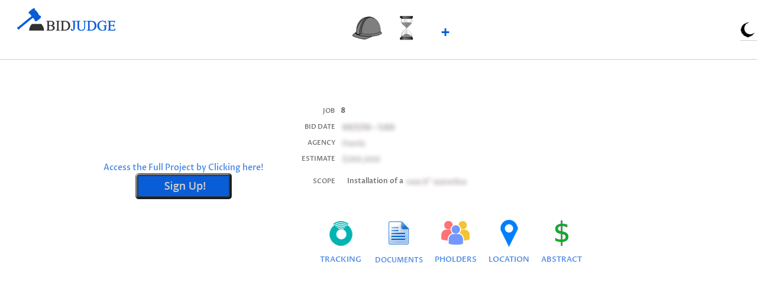

--- FILE ---
content_type: text/html; charset=UTF-8
request_url: https://bidjudge.com/show_job_user.php?job_id=59
body_size: 18038
content:

<!DOCTYPE html PUBLIC "-//W3C//DTD XHTML 1.0 Transitional//EN" "https://www.w3.org/TR/xhtml1/DTD/xhtml1-transitional.dtd">
<html xmlns="https://www.w3.org/1999/xhtml">
<head>
    <title>8</title>
	<meta name="keyword" content="8">
	<meta name="description" content="Installation of a new 8" waterline">
	
</head>
<body class="pub">
<center>

<!--top banner begin-->

<meta http-equiv="X-UA-Compatible" content="IE=9; IE=8; IE=7; IE=EDGE" />
<meta http-equiv="Content-Type" content="text/html; charset=utf-8" />
<meta name="viewport" content="width=device-width,initial-scale=1">
<meta name="layout" content="main" />
<link rel="stylesheet" href="https://cdnjs.cloudflare.com/ajax/libs/font-awesome/5.15.4/css/all.min.css">

<script type="text/javascript" src="https://ajax.googleapis.com/ajax/libs/jquery/1.7.0/jquery.min.js"></script>
<script async type='text/javascript' src='js/popup_script.js'></script>
<link rel="stylesheet" href="css/style.css?v=1.2" />
<link rel="stylesheet" href="css/loginheaderstyle.css?v=1.2" />
<link rel="canonical" href="https://bidjudge.com/show_job_user.php?job_id=59" />
<meta name="robots" content="index, follow">
<link rel="stylesheet" href="css/res_styles.css?v=1.2" />
 <script>
 function theme_change(){
	 	 document.cookie="theme_cookie=1";
	 	parent.location.reload();
	 	
 }
 </script><script src="js/responsive-nav.js"></script>
</script>
<div class="wrapper_inner">
				<div class="menu_fixed">
						<div class="wrapper_inner">
										<div class="logo_login">
												<a href="index.php"><img src="images/bidjudge_logo.png" class="img_div" border="0" /></a>
						</div>
						<div id="navcontainer" class="fl width7072" style="padding-top:8px;text-align:center">
    <ul>
            <div class="menu-item" data-menu-id="1">
    <li>
        <div class="image-container">
            <!-- Wrap only the clickable part in the <a> tag -->
            <a href="find_project.php" class="menu-link">
                <div class="pro_img_shade"></div>
                <div class="hover-title">Projects Bidding</div>
            </a>

            <!-- Keep the trash icon outside the link -->
                    </div>
    </li>
</div>

                <div class="menu-item" data-menu-id="2">
    <li>
        <div class="image-container">
            <!-- Wrap only the clickable part in the <a> tag -->
            <a href="results_list.php" class="menu-link">
                <div class="res_img_shade"></div>
                <div class="hover-title">Bid results</div>
            </a>

            <!-- Keep the trash icon outside the link -->
                    </div>
    </li>
</div>

                        <li class="plus-icon" onclick="toggleMenu(event)"> + </li>
            <div id="extraMenu" class="popup-menu">
                                    <a href="live.php" onclick="addToActiveMenu(3); return false;">
                        <div class="image-container">
                            <div class="live_img_shade"></div>
                            <div class="hover-title">Live</div>
                        </div>
                    </a>
                                    <a href="rankings.php" onclick="addToActiveMenu(4); return false;">
                        <div class="image-container">
                            <div class="rank_img_shade"></div>
                            <div class="hover-title">Contractors</div>
                        </div>
                    </a>
                                    <a href="tracking.php" onclick="addToActiveMenu(5); return false;">
                        <div class="image-container">
                            <div class="track_img_shade"></div>
                            <div class="hover-title">Tracking</div>
                        </div>
                    </a>
                                    <a href="public_work.php" onclick="addToActiveMenu(6); return false;">
                        <div class="image-container">
                            <div class="pub_img_shade"></div>
                            <div class="hover-title">Agency</div>
                        </div>
                    </a>
                                    <a href="mapit.php" onclick="addToActiveMenu(7); return false;">
                        <div class="image-container">
                            <div class="map_img_shade"></div>
                            <div class="hover-title">Map it</div>
                        </div>
                    </a>
                                    <a href="realtime.php" onclick="addToActiveMenu(8); return false;">
                        <div class="image-container">
                            <div class="real_img_shade"></div>
                            <div class="hover-title">Real time</div>
                        </div>
                    </a>
                                    <a href="analytics.php" onclick="addToActiveMenu(9); return false;">
                        <div class="image-container">
                            <div class="anal_img_shade"></div>
                            <div class="hover-title">Analytics</div>
                        </div>
                    </a>
                                    <a href="abstract.php" onclick="addToActiveMenu(10); return false;">
                        <div class="image-container">
                            <div class="abs_img_shade"></div>
                            <div class="hover-title">Abstract</div>
                        </div>
                    </a>
                            </div>
            </ul>
</div>
<script>
    function toggleMenu(event) {
        const menu = document.getElementById('extraMenu');
        if (menu.style.display === 'none' || menu.style.display === '') {
            menu.style.display = 'grid';
            document.addEventListener('click', closeMenu);
        } else {
            menu.style.display = 'none';
        }

        function closeMenu(e) {
            if (!menu.contains(e.target) && e.target !== event.target) {
                menu.style.display = 'none';
                document.removeEventListener('click', closeMenu);
            }
        }

        event.stopPropagation();
    }

    function addToActiveMenu(menuId) {
        console.log("Menu ID:", menuId);
        if (!menuId) {
            alert("Menu ID is missing.");
            return;
        }

        fetch('includes/add_menu.php', {
                method: 'POST',
                headers: {
                    'Content-Type': 'application/json'
                },
                body: JSON.stringify({
                    menuId
                })
            })
            .then(response => response.json())
            .then(data => {
                if (data.success) {
                    location.reload();
                } else {
                    alert('Failed to add menu. Try again.');
                }
            })
            .catch(error => {
                    location.reload();
                });
    }

    function removeMenu(menuId) {
        console.log("Initiating menu removal for ID:", menuId);

        if (confirm('Are you sure you want to remove this menu?')) {
            console.log("User confirmed menu removal.");

            fetch('includes/delete_menu.php', {
                    method: 'POST',
                    headers: {
                        'Content-Type': 'application/json'
                    },
                    body: JSON.stringify({
                        menuId
                    })
                })
                .then(response => response.json())
                .then(data => {
                    if (data.success) {
                        location.reload();
             
                    } else {
                        alert('Failed to add menu. Try again.');
                    }
                })
                .catch(error => {
                    location.reload();
                });
        } else {
            console.log("User canceled menu removal.");
        }
    }
</script>
												<div class="res_menu">
							<nav class="nav-collapse">
								<ul class="main">
									<li><a class='selected' href="find_project.php">Jobs Bidding</a></li>
									<li><a  href="results_list.php">Bid Results</a></li>
									<li><a  href="live.php">Live</a></li>
									<li><a  href="rankings.php">Data</a></li>
									<li><a  href="tracking.php">Tracking</a></li>
									<li><a  href="public_work.php">Agencies</a></li>
									<li><a  href="mapit.php">Map It</a></li>
									<li><a  href="realtime.php">Real Time</a></li>
									<li><a  href="analytics.php">Analytics</a></li>
									<li><a  href="abstract.php">Tabulations</a></li>
																			<li><a href="https://bidjudge.com/">Sign In</a></li>
																	</ul>
							</nav>
						</div>
                        <div class="sign_outright">
						<div class="disp_in vtop">
							<a class="set_icon disp_in vtop tooltip_set" onclick="theme_change()"><img src='images/dark_moon.png' alt='bidjudge'></a>
						</div>
						<div class="disp_in">
<div style="float:left; margin-top:25px;">
<script type="text/javascript" src="https://ajax.googleapis.com/ajax/libs/jquery/1.9.0/jquery.min.js"> </script>
<script async type="text/javascript" src="js/popup_script.js"></script>
<script>


				
				

$(document).ready(function(){

	
		
});


</script>
<style>
input::-webkit-input-placeholder {
   color: white;
}

input:-moz-placeholder { /* Firefox 18- */
   color: white;  
}

input::-moz-placeholder {  /* Firefox 19+ */
   color: white;  
}

input:-ms-input-placeholder {  
   color: white;  
}
input:-webkit-autofill {
    -webkit-box-shadow: 0 0 0px 1000px #3399FF inset;
	-webkit-text-fill-color: white !important;
}
#psed_req { font-size: 15px;
    line-height: 30px; }
	
	#goto_login { font-size: 15px;
    line-height: 60px; }
	
#clicklink { font-size: 13px;
    line-height: 30px; width: 53%; display:inline-block;text-align:left;}
 #clicklink2 { font-size: 13px; width: 25%;
    line-height: 60px; float:left }
</style>

<div id="toPopup">
    <div class="close"></div>   
    <div id="popup_content"> <!--your content start-->
	   	

		<div class="ltxt sgnup_h m-v20"><a class="signup_popup reset_pass tred f15">Sign Up</a></div>
        
    </div> <!--your content end-->
</div> <!--toPopup end-->
</div>
<div class="loader"></div>
<div id="backgroundPopup"></div>


		</div>
						<div style="clear:both"></div>
						<div class="header_line"></div>
					</div>
						
							<div style="clear:both"></div>
							<div class="header_line"></div>
							</div>
					</div>

					<div style="clear:both"></div>
					<div id="termspopup_div">
<div class="termsclose"></div>
<div id="popup_cont"> 
<div class="popup_terms">
<div class="popup_use">
    <div class="m-t0">
        <div class="m-t10 f20 b"><a class="tblk" name="disclaimer">TERMS OF USE</a></div>
		           <div class="jtxt m-t10 w600 term_ovr">
		<p style="text-align:justify"><span style="color:#FF0000"><em><strong>***SIGNING IN WITH A PAYING SUBSCRIBER&#39;S CREDENTIALS IS A VIOLATION OF OUR TERMS OF USE; VIOLATOR AGREES TO COMPENSATE BIDJUDGE PER THIS AGREEMENT***</strong></em></span></p>

<p style="text-align:justify">&nbsp;</p>

<p style="text-align:justify"><a href="index.php">BidJudge.com</a> provides the solicitations, bid results and quotations on this website for information only and this information is not warranted to be complete, current and /or accurate. For complete, current and/or accurate information, please contact the municipality, subcontractor and/or supplier that the information is pertaining to. <a href="index.php">BidJudge.com</a> assumes no liability or duty to update or to send any update to users of its service nor does BidJudge.com guarantee that the listed low bidder will receives revenues, profits, etc. if they are listed as the low bidder. No user may publish the information contained without receiving written authorization from BidJudge.com.</p>

<p style="text-align:justify">&nbsp;</p>

<p style="text-align:center"><strong>TERMS OF SERVICE</strong></p>

<p><span style="color:#FF0000"><em><strong>***SIGNING IN WITH A PAYING SUBSCRIBER&#39;S CREDENTIALS IS A VIOLATION OF OUR TERMS OF USE; VIOLATOR AGREES TO COMPENSATE BIDJUDGE PER THIS AGREEMENT***</strong></em></span></p>

<p style="text-align:justify">You acknowledge and agree that the following Terms of Service, including the <a href="index.php">Privacy Policy</a> posted on this <a href="index.php">BidJudge.com</a> website (&quot;Website&quot;), shall govern your use of each and every page of this Website and the provision of both free and subscription-only information to you by or through the Website (the provision of subscription-only information is referred to as the &quot;Service&quot;). Your user agreement (&quot;Agreement&quot;) with <a href="index.php">BidJudge.com</a>. (&quot;BidJudge&quot; or &quot;we,&quot; &quot;us&quot; or &quot;our&quot;) will consist of these Terms of Service (including the <a href="index.php">Privacy Policy</a>) and, if you subscribe to the Service, the pricing, subscription features and other terms contained on the BidJudge Subscription Signup pages of this Website applicable to the subscription you have chosen. BidJudge reserves the right to change the terms of the Agreement at any time. Any such changes will be effective immediately upon posting to this Website, except that changes to subscription fees and features will become effective as to any existing subscriber upon completion of its then-current subscription term. You further acknowledge and agree that your continued use of the Website after such posting will be conclusively deemed an acceptance of, and agreement to be bound by, all such changes to the Agreement. For this reason, BidJudge encourages you to periodically visit the Website and review the Terms of Service, Privacy Policy and, if applicable, the <a href="index.php">Sign-up</a> page. Your only right with respect to any dissatisfaction with any revisions to the Agreement made in accordance with this paragraph is to cancel your subscription to the Service and discontinue your use of the Website.</p>

<p style="text-align:justify">&nbsp;</p>

<p style="text-align:center"><strong>Subscription Term, Fees and Charges</strong></p>

<p style="text-align:center"><span style="color:#FF0000"><em><strong>***SIGNING IN WITH A PAYING SUBSCRIBER&#39;S CREDENTIALS IS A VIOLATION OF OUR TERMS OF USE; VIOLATOR AGREES TO COMPENSATE BIDJUDGE PER THIS AGREEMENT***</strong></em></span></p>

<p style="text-align:justify">BidJudge accepts payment for the Service by credit card and or check. You must provide BidJudge with current, valid credit card account information at the time that you first subscribe to the Service. BidJudge will then bill your credit card the total due for your initial payment, and then based on your subscription plan, bill your credit card thereafter for your&nbsp; payments/installments. The available subscription plans and their terms, billing frequency and renewal/upgrade requirements are summarized as follows:</p>

<p style="text-align:justify">&nbsp;</p>

<table align="center" border="0" cellpadding="1" cellspacing="1" style="width:100%">
	<tbody>
		<tr>
			<td style="width:28%"><strong>Subscription Plan</strong></td>
			<td style="width:28%"><strong>Subscription Term</strong></td>
			<td style="width:44%"><strong>Billing Frequency</strong></td>
		</tr>
		<tr>
			<td>Bronze</td>
			<td style="height:10px">FREE</td>
			<td>One Day Free Trial</td>
		</tr>
		<tr>
			<td>Silver</td>
			<td>Monthly</td>
			<td>Renews Every 30-Days</td>
		</tr>
		<tr>
			<td>Gold</td>
			<td>Quarterly</td>
			<td>Renews Every 90-Days</td>
		</tr>
		<tr>
			<td>Platinum</td>
			<td>
			<p>Annually</p>
			</td>
			<td>Renews Every 365-Days</td>
		</tr>
	</tbody>
</table>

<p>&nbsp;</p>

<p>Unless the Service is terminated by you or BidJudge as provided elsewhere in this Agreement, you agree to pay and authorize BidJudge to charge the credit card you provided in the amount of the then-current subscription fee (or an installment portion thereof, as applicable) for the subscription term you have chosen in accordance with the schedule provided above. The current subscription fees for the various subscription plans may be found on the BidJudge Subscription Signup page of this website.</p>

<p style="text-align:justify">If any payment instrument you tender is dishonored or returned unpaid for any reason (including a credit card chargeback) by a financial institution, we will be entitled to collect from you a fee of $25 or such larger amount as may be permitted by applicable law.</p>

<p style="text-align:justify">If your account with BidJudge is past due, your subscription and use of the Website is subject to interruption or termination as provided below, and BidJudge may avail itself of all available collection remedies. You agree to reimburse us the for fees of any collection agency we utilize, which may be based on a percentage of the debt, and for all costs and expenses, including reasonable attorneys&#39; fees, we incur in such collection efforts.</p>

<p style="text-align:justify">&nbsp;</p>

<p style="text-align:center"><strong>Termination and Non-Renewal</strong></p>

<p style="text-align:center"><span style="color:#FF0000"><em><strong>***SIGNING IN WITH A PAYING SUBSCRIBER&#39;S CREDENTIALS IS A VIOLATION OF OUR TERMS OF USE; VIOLATOR AGREES TO COMPENSATE BIDJUDGE PER THIS AGREEMENT***</strong></em></span></p>

<p style="text-align:justify">If you wish to terminate or not renew your subscription for the Service, you may do so at any time by calling BidJudge at&nbsp; 602-456-2439 . BidJudge does not accept notices of termination or non-renewal by e-mail or any other means, regardless of whether such notice is actually received by BidJudge. BidJudge will provide an e-mail confirmation of your termination or non-renewal to the address you designated when subscribing to the Service.</p>

<p style="text-align:justify">Any notice of non-renewal will be effective at the end of your then-current subscription term. Any notice of termination will also be effective at the end of your then-current subscription term unless, in connection with one- or two-year subscription plans involving monthly installment payments, you indicate that you wish to make the cancellation effective immediately. In that case, immediate cancellation will be conditioned upon payment of an early termination fee equal to one-half of the unpaid portion of the total subscription fee for the then-current subscription term. For example, if you have a one-year subscription the fee for which is payable in monthly installments and you notify us that you wish to cancel during month 6 of your one-year subscription, your subscription will remain active until the end of the one-year term unless you indicate you wish the cancellation to be effective immediately and pay an early termination fee equal to 3 monthly installments. BidJudge will not issue prorated refunds of subscription fees already paid.</p>

<p style="text-align:justify">If you undertake any action or fail to take any action in breach or contravention of this Agreement, including failure to make any required payment when due, BidJudge may immediately and without notice terminate this Agreement with you and/or block or prevent your access to the Website.</p>

<p style="text-align:justify">&nbsp;</p>

<p style="text-align:center"><strong>Intellectual Property Ownership</strong></p>

<p style="text-align:center"><span style="color:#FF0000"><em><strong>***SIGNING IN WITH A PAYING SUBSCRIBER&#39;S CREDENTIALS IS A VIOLATION OF OUR TERMS OF USE; VIOLATOR AGREES TO COMPENSATE BIDJUDGE PER THIS AGREEMENT***</strong></em></span></p>

<p style="text-align:justify">All information and content contained on or in the Website, including but not limited to text, images, video, audio and data are owned by and proprietary to BidJudge, In addition, ALL users agree to not emulate, copy BidJudge proprietary features such as MAP IT; DATA; CONTRACTOR STATISTICS; LIVE; etc. its vendors and/or licensors and are protected by applicable copyright, trademark and trade secret laws. All rights not expressly granted by this Agreement are reserved solely to BidJudge, its vendors and/or licensors. Except as otherwise specifically stated in this Agreement, you may not duplicate, display, distribute, sell, resell, reverse engineer, disassemble, decompile, make derivative works, or make any other use of the information or content of this Website. Any unauthorized use by you may subject you to penalties or damages. BidJudge will enforce its intellectual property rights to the full extent of the law. <strong>Your subscription and or trial to the Service is for your own use, and any sharing of your account information, login, passwords, or the information, content and data provided by the Service, with any other person, firm or entity is strictly prohibited. You are responsible for every instance in which your account information, login, passwords, or the information, content and data provided by the Service is used by someone other than you, and BidJudge reserves the right, and you hereby authorize BidJudge, to charge your credit card an additional monthly fee for such use in violation of this no-sharing policy.</strong> Access to the Service through the use of a specific user name and password will be terminated if there is an attempt to establish concurrent access to the Service using the same user name and password.</p>

<p style="text-align:justify">You may not use the Website for any purpose that is prohibited by any law or regulation, or to facilitate the violation of any law or regulation. You may not use the Website or any of its content for in order to compete in any manner with BidJudge nor may you resell or redistribute Website content without prior express written consent of management of BidJudge. The user of the Website may not attempt to use any &quot;deep-link,&quot; &quot;scraper,&quot; &quot;robot,&quot; &quot;bot,&quot; &quot;spider,&quot; &quot;data mining,&quot; &quot;computer code&quot; or any other automated device, program, tool, algorithm, process or methodology or manual process having similar processes or functionality, to access, acquire, copy, or monitor any portion of the Website, any data or content found on or accessed through the Website without prior express written consent of management of BidJudge. You may not use the Website to obtain or attempt to obtain through any means any materials or information on the Website that has not been intentionally made publicly available either by public display on the Website or through accessibility by a visible link on the Website. You may not use the Website in a manner that would violate the security of the Website or attempt to gain unauthorized access to the Website, data, materials, information, computer systems or networks connected to any server associated with the Website, through hacking, password mining or any other means. The user of the Website may not impersonate any person or entity, or falsely state or otherwise represent an affiliation with a person or entity. The user of the Website may not interfere with, attempt to interfere with or otherwise disrupt the proper working of the Website, any activities conducted on or through the Website or any servers or networks connected to the Website, including accessing any data, content or other information prior to the time that it is intended to be available to the public on the Website. BidJudge reserves the right to limit the number of projects, contacts and companies that can be viewed during any given time period. BidJudge reserves the right to validate business authenticity as needed or required to support proper use of the Website.</p>

<p style="text-align:justify">&nbsp;</p>

<p style="text-align:center"><strong>Notice of Copyright Infringement</strong></p>

<p style="text-align:center"><span style="color:#FF0000"><em><strong>***SIGNING IN WITH A PAYING SUBSCRIBER&#39;S CREDENTIALS IS A VIOLATION OF OUR TERMS OF USE; VIOLATOR AGREES TO COMPENSATE BIDJUDGE PER THIS AGREEMENT***</strong></em></span></p>

<p style="text-align:justify">If you believe that information or content contained on this Website infringes on your copyrighted work, please notify the BidJudge copyright agent at the following address:</p>

<div style="text-align: justify;">3324 E. Ray Rd.</div>

<div style="text-align: justify;">PO Box 1022</div>

<div style="text-align: justify;">Higley, AZ 85236</div>

<p style="text-align:justify">Your notice to our agent must be in writing and must include:</p>

<ul style="margin-left:40px">
	<li style="text-align:justify">Identification of the material on the Website that you claim is infringing, with enough detail so that we may locate it on the Website;</li>
	<li style="text-align:justify">A statement by you that you have a good faith belief that the disputed use is not authorized by the copyright owner, its agent, or the law;</li>
	<li style="text-align:justify">A statement by you declaring under penalty of perjury that (1) the above information in your Notice is accurate, and (2) that you are the owner of the copyright interest involved or that you are authorized to act on behalf of that owner;</li>
	<li style="text-align:justify">Your address, telephone number, and email address; and</li>
	<li style="text-align:justify">Your physical or electronic signature.</li>
</ul>

<p style="text-align:justify">BidJudge will remove any infringing material, subject to the procedures outlined in the Digital Millenium Copyright Act.</p>

<p style="text-align:justify">&nbsp;</p>

<p style="text-align:center"><strong>No Confidentiality or Use Limitations for Submitted Information</strong></p>

<p style="text-align:center"><span style="color:#FF0000"><em><strong>***SIGNING IN WITH A PAYING SUBSCRIBER&#39;S CREDENTIALS IS A VIOLATION OF OUR TERMS OF USE; VIOLATOR AGREES TO COMPENSATE BIDJUDGE PER THIS AGREEMENT***</strong></em></span></p>

<p style="text-align:justify">You acknowledge and agree that any communication or material you transmit to this Website (other than billing and credit card information which will be treated as described in the &quot;Secure Server Pages / Online Application Pages&quot; section of this User Agreement), in any manner and for any reason, will not be treated as confidential or proprietary information and that any such communications or other materials you transmit to this Website may be used by BidJudge for any reason whatsoever at any time without notice to you. You further acknowledge and agree that if BidJudge decides, in its sole discretion, to use or revise the materials, we may do so through reproduction, transmission, publication, and/or broadcast without permission from or compensation to you.</p>

<p style="text-align:justify">&nbsp;</p>

<p style="text-align:center"><strong>Secure Server Pages / Online Application Pages</strong></p>

<p style="text-align:center"><span style="color:#FF0000"><em><strong>***SIGNING IN WITH A PAYING SUBSCRIBER&#39;S CREDENTIALS IS A VIOLATION OF OUR TERMS OF USE; VIOLATOR AGREES TO COMPENSATE BIDJUDGE PER THIS AGREEMENT***</strong></em></span></p>

<p style="text-align:justify">Some of the pages on the Website requiring information are certified as Secure Sockets Layer (SSL) pages as designated. BidJudge appreciates the importance of providing a secure environment on its Website for the purpose of providing billing and credit card information to process orders and subscription applications, and will take all reasonable and customary steps to protect the information of that type that you provide. Please use all means to protect your personal information, particularly if you are using a shared computer. An application to subscribe to the Service may be submitted in paper form as well as online through the Website. If you submit an application in paper form, it must be signed and it will be deemed to incorporate any supporting documents and disclaimers on this Website that apply to online applications. If there is any conflict or inconsistency in terms between any online document and a subsequently submitted signed document, the conflict shall be resolved by relying on the document which is actually signed. Subscription applications submitted on this Website are considered &quot;pending acceptance and approval&quot; and are not complete until a confirmation of approval and acceptance has been sent by BidJudge. In the event an application cannot be accepted, any payment made shall be refunded or credited to the credit card account within a reasonable period.</p>

<p style="text-align:justify">&nbsp;</p>

<p style="text-align:center"><strong>Use of this Site at Own Risk</strong></p>

<p style="text-align:center"><span style="color:#FF0000"><em><strong>***SIGNING IN WITH A PAYING SUBSCRIBER&#39;S CREDENTIALS IS A VIOLATION OF OUR TERMS OF USE; VIOLATOR AGREES TO COMPENSATE BIDJUDGE PER THIS AGREEMENT***</strong></em></span></p>

<p style="text-align:justify">YOU ACKNOWLEDGE AND AGREE THAT YOUR USE OF THE WEBSITE AND OF THE SERVICE IS AT YOUR OWN RISK AND YOU ASSUME FULL RESPONSIBILITY AND RISK OF LOSS RESULTING FROM YOUR ACCESS TO, USE OF OR BROWSING IN THIS WEBSITE OR FROM YOUR DOWNLOADING AND/OR USE OF ANY FILES, MATERIALS, TEXT, DATA, IMAGES, VIDEO OR AUDIO ACCESSED THROUGH OR OBTAINED BY MEANS OF THIS WEBSITE, INCLUDING BUT NOT LIMITED TO ANYTHING CAUSED BY ANY VIRUSES, BUGS, HUMAN ACTION OR INACTION OF ANY COMPUTER SYSTEM, PHONE LINE, HARDWARE, SOFTWARE OR PROGRAM MALFUNCTIONS, OR ANY OTHER ERRORS, FAILURES OR DELAYS IN COMPUTER TRANSMISSIONS OR NETWORK CONNECTIONS, OR THE FAILURE OF ANY INTERNET SERVICE PROVIDER.</p>

<p style="text-align:justify">&nbsp;</p>

<p style="text-align:center"><strong>Disclaimer of Warranties</strong></p>

<p style="text-align:center"><span style="color:#FF0000"><em><strong>***SIGNING IN WITH A PAYING SUBSCRIBER&#39;S CREDENTIALS IS A VIOLATION OF OUR TERMS OF USE; VIOLATOR AGREES TO COMPENSATE BIDJUDGE PER THIS AGREEMENT***</strong></em></span></p>

<p style="text-align:justify">You acknowledge and agree that BidJudge will make reasonable efforts to ensure that the content and information provided by the Service is correct and based upon current information. EXCEPT AS EXPRESSLY SET FORTH IN THIS USER AGREEMENT, OUR WEBSITE (INCLUDING ALL WEBSITE CONTENT, SOFTWARE, AND INFORMATION MADE AVAILABLE THEREON OR ACCESSED BY MEANS THEREOF) ARE PROVIDED AS-IS AND AS-AVAILABLE, WITHOUT WARRANTIES OF ANY KIND, EITHER EXPRESS OR IMPLIED, INCLUDING, BUT NOT LIMITED TO, WARRANTIES OF TITLE OR IMPLIED WARRANTIES OF MERCHANTABILITY, FITNESS FOR A PARTICULAR PURPOSE (WHETHER OR NOT THAT PURPOSE HAS BEEN DISCLOSED), TITLE, COMPATABILITY, SECURITY, ACCURACY, OR NON-INFRINGEMENT. BIDJUDGE DOES NOT WARRANT THAT THE FUNCTIONS CONTAINED IN OUR WEBSITE WILL BE UNINTERRUPTED OR ERROR-FREE, THAT DEFECTS WILL BE CORRECTED, THAT OUR WEBSITE WILL MEET ANY PARTICULAR CRITERIA OF PERFORMANCE OR QUALITY, OR THAT OUR WEBSITE, INCLUDING THE SERVER(S) ON WHICH OUR WEBSITE IS OPERATED, ARE FREE OF VIRUSES OR OTHER HARMFUL COMPONENTS.</p>

<p style="text-align:justify">&nbsp;</p>

<p style="text-align:center"><strong>Limitation of Liabilities</strong></p>

<p style="text-align:center"><span style="color:#FF0000"><em><strong>***SIGNING IN WITH A PAYING SUBSCRIBER&#39;S CREDENTIALS IS A VIOLATION OF OUR TERMS OF USE; VIOLATOR AGREES TO COMPENSATE BIDJUDGE PER THIS AGREEMENT***</strong></em></span></p>

<p style="text-align:justify">UNDER NO CIRCUMSTANCES SHALL BIDJUDGE OR ANY OTHER PARTY INVOLVED IN CREATING, PRODUCING, OR DELIVERING THIS WEBSITE, INCLUDING THE CONTENT AND INFORMATION CONTAINED IN THIS WEBSITE BE LIABLE FOR LOSS OF REVENUE OR PROFITS, LOSS OF DATA, LOSS OF BUSINESS OR BUSINESS INTERRUPTION, DAMAGES FOR PERSONAL INJURY OR DEATH, OR SPECIAL, INCIDENTAL, INDIRECT, CONSEQUENTIAL OR PUNITIVE DAMAGES, THAT ARE DIRECTLY OR INDIRECTLY RELATED TO YOUR USE OF OR INABILITY TO USE THIS WEBSITE, EVEN IF BIDJUDGE HAS BEEN SPECIFICALLY ADVISED AS TO THE POSSIBILITY OF SUCH DAMAGES, REGARDLESS OF WHETHER SUCH LIABILITY IS BASED IN TORT (INCLUDING NEGLIGENCE), CONTRACT OR ANY OTHER LEGAL OR EQUITABLE THEORY. IN NO EVENT WILL BIDJUDGE&#39;S LIABILITY TO YOU OR ANY OTHER PERSON, FIRM OR ENTITY EXCEED THE FEES ACTUALLY PAID BY YOU TO BIDJUDGE, REGARDLESS OF THE FORM OF CLAIM.</p>

<p style="text-align:justify">&nbsp;</p>

<p style="text-align:center"><strong>Indemnification</strong></p>

<p style="text-align:center"><span style="color:#FF0000"><em><strong>***SIGNING IN WITH A PAYING SUBSCRIBER&#39;S CREDENTIALS IS A VIOLATION OF OUR TERMS OF USE; VIOLATOR AGREES TO COMPENSATE BIDJUDGE PER THIS AGREEMENT***</strong></em></span></p>

<p style="text-align:justify">You agree to indemnify and hold harmless BidJudge, its officers, directors, agents and employees against any asserted claims or suits made by any third party for any and all damages, losses, judgments or liabilities (including but not limited to reasonable attorneys&#39; fees) arising from or relating to:</p>

<ol>
	<li style="text-align:justify">any actual or alleged breach of this Agreement by you and</li>
	<li style="text-align:justify">any content, data or material that you submit, post or otherwise provide to BidJudge or on this Website.</li>
</ol>

<p style="text-align:justify">&nbsp;</p>

<p style="text-align:center"><strong>Unlawful Content and Behavior</strong></p>

<p style="text-align:center"><span style="color:#FF0000"><em><strong>***SIGNING IN WITH A PAYING SUBSCRIBER&#39;S CREDENTIALS IS A VIOLATION OF OUR TERMS OF USE; VIOLATOR AGREES TO COMPENSATE BIDJUDGE PER THIS AGREEMENT***</strong></em></span></p>

<p style="text-align:justify">You acknowledge and agree that you will not post or transmit to this Website any pornographic, obscene, profane, defamatory, libelous, threatening, unlawful or other materials which could constitute or encourage conduct that would be considered a criminal offense, give rise to civil liability, or otherwise violate any law or regulation. Notwithstanding the fact that BidJudge or other parties may be involved in creating, producing or delivering this Website, may monitor or review transmissions, postings, or discussions, BidJudge assumes no responsibility or liability which may arise from such content, including but not limited to claims for defamation, libel, slander, obscenity, pornography, profanity or misrepresentation.</p>

<p style="text-align:justify">&nbsp;</p>

<p style="text-align:center"><strong>Links to Other Websites</strong></p>

<p style="text-align:center"><span style="color:#FF0000"><em><strong>***SIGNING IN WITH A PAYING SUBSCRIBER&#39;S CREDENTIALS IS A VIOLATION OF OUR TERMS OF USE; VIOLATOR AGREES TO COMPENSATE BIDJUDGE PER THIS AGREEMENT***</strong></em></span></p>

<p style="text-align:justify">You acknowledge and agree that although this Website may be linked to other websites, BidJudge neither directly nor indirectly expresses or implies any approval, association, sponsorship, endorsement or affiliation with any linked website, unless otherwise specifically stated in this Website. BidJudge has not reviewed all websites linked to this Website, is not responsible for the content of any other website linked to this Website, and makes no representations or warranties whatsoever as to the content or information contained on such websites. Any use of links by you to any other websites is at your own risk.</p>

<p style="text-align:justify">&nbsp;</p>

<p style="text-align:center"><strong>Application of Laws</strong></p>

<p style="text-align:center"><span style="color:#FF0000"><em><strong>***SIGNING IN WITH A PAYING SUBSCRIBER&#39;S CREDENTIALS IS A VIOLATION OF OUR TERMS OF USE; VIOLATOR AGREES TO COMPENSATE BIDJUDGE PER THIS AGREEMENT***</strong></em></span></p>

<p style="text-align:justify">You acknowledge and agree that although the information and materials on the Website may be read throughout the world, this Website is designed and intended for use in the United States, and that your use of this Website and this Agreement generally will be governed by the laws of the State of Illinois applicable to contracts made and performed there without regard to its conflicts of law principles. If you access this website from another country, you are responsible for compliance with any and all applicable local laws. If the information and materials in the Website do not conform to the laws of the country where you access the Website, the information is not meant for you. BidJudge makes no representation that the information and materials contained in this Website are appropriate outside the United States. You agree that in the event that any dispute arises under this Agreement or in connection with your use of this Website or the Service, the laws of the State of Illinois shall apply without regard to its choice of law provisions or rules. You also agree to submit to the personal jurisdiction of the state and federal courts located in Maricopa county, Arizona and further agree that the states and federal courts located in Maricopa county, Arizona shall be the exclusive venue for the resolution of any dispute between BidJudge and you.</p>

<p style="text-align:justify">&nbsp;</p>

<p style="text-align:center"><strong>Entire Agreement</strong></p>

<p style="text-align:center"><span style="color:#FF0000"><em><strong>***SIGNING IN WITH A PAYING SUBSCRIBER&#39;S CREDENTIALS IS A VIOLATION OF OUR TERMS OF USE; VIOLATOR AGREES TO COMPENSATE BIDJUDGE PER THIS AGREEMENT***</strong></em></span></p>

<p style="text-align:justify">This Agreement is the entire agreement and supersedes and cancels all previous written and oral agreements and communications relating to the subject matter of this Agreement. In addition, ALL users agree to not emulate, copy BidJudge proprietary features such as MAP IT; DATA; CONTRACTOR STATISTICS; LIVE; etc.</p>

<p style="text-align:justify">&nbsp;</p>

<p style="text-align:center"><strong>No Waivers</strong></p>

<p style="text-align:center"><span style="color:#FF0000"><em><strong>***SIGNING IN WITH A PAYING SUBSCRIBER&#39;S CREDENTIALS IS A VIOLATION OF OUR TERMS OF USE; VIOLATOR AGREES TO COMPENSATE BIDJUDGE PER THIS AGREEMENT***</strong></em></span></p>

<p style="text-align:justify">No failure to exercise, and no delay in exercising, on the part of either party, any privilege, any power or any rights hereunder will operate as a waiver thereof, nor will any single or partial exercise of any right or power hereunder preclude further exercise of any other right hereunder. No waivers or amendments shall be effective unless made in writing and signed by a duly authorized representative of BidJudge.</p>

<p style="text-align:justify">&nbsp;</p>

<p style="text-align:center"><strong>Severability</strong></p>

<p style="text-align:center"><span style="color:#FF0000"><em><strong>***SIGNING IN WITH A PAYING SUBSCRIBER&#39;S CREDENTIALS IS A VIOLATION OF OUR TERMS OF USE; VIOLATOR AGREES TO COMPENSATE BIDJUDGE PER THIS AGREEMENT***</strong></em></span></p>

<p style="text-align:justify">If any part of this Agreement shall be adjudged by any court of competent jurisdiction to be invalid, such judgment will not affect or nullify the remainder of this Agreement.</p>

<p style="text-align:justify">&nbsp;</p>

<p style="text-align:center"><strong>Non Subscriber Record Request</strong></p>

<p style="text-align:center">If a non-subscriber requests a record from BidJudge, and this record has been requested through a public records request by BidJudge, we will release this record free of any charges or monetary gain in order to comply as a non-commercial entity in the eyes of all agencies. Requestor will need to send their request by US Mail to BidJudge address listed in this disclaimer.</p>

<p style="text-align:center">&nbsp;</p>

<p style="text-align:center"><strong>Misc.</strong></p>

<p style="text-align:center"><span style="color:#FF0000"><em><strong>***SIGNING IN WITH A PAYING SUBSCRIBER&#39;S CREDENTIALS IS A VIOLATION OF OUR TERMS OF USE; VIOLATOR AGREES TO COMPENSATE BIDJUDGE PER THIS AGREEMENT***</strong></em></span></p>

<p style="text-align:justify">All bid results are as-read bid results; Bid results are based on the total of all bid amounts read (i.e. base bid, alternates, etc.); Information provided may be incorrect; Data /Rankings feature are for entertainment only, it does not accurately measure a contractor as a business, individual, etc.; Users /subscribers agree to allow BidJudge to use their information for solicitation purposes; Users /subscribers agree to not compete directly with BidJudge by broadcasting LIVE bid openings, pre-bid meetings, developing their own &ldquo;Data&rdquo; Algorithm, redistributing BidJudge information (i.e. Bid Results, Contractor Data, Project Information, Analytics, Etc.). Users /subscribers that violate this agreement in any form agree to compensate BidJudge 10-times its current annual revenue base or $5,000,000.00 USD whichever is greater at the time of violation in addition to attorney fees, administration costs, etc. Additionally, Users /subscribers understand and agree that BidJudge.com and their Agents do not guarantee the accuracy of the data and information provided and hereby expressly disclaim any responsibility for the truth, lack of truth, validity, invalidity, accuracy, inaccuracy of any said data and information. Users /subscribers accept responsibility for Users /subscriber&rsquo;s unauthorized use or transmission of any such data or information in its actual or altered form. BidJudge can deny any user for whatever reason, whatsoever without providing a legitimate reason for denial. Additionally, ALL current or past users that develop features that are similar in nature to BidJudge features agree that this is a direct conflict and will be asked to remove the feature and or pay for damages as noted in this Disclaimer. Be advised, Monthly Payment Plans are based on 12-months, not Month-to-Month, cancel when you choose; if you would like to cancel prior to the 12-month agreement, you are still liable for the unused months. GOVERNMENT AGENCY: Government agencies (&ldquo;GA&rdquo;) receive a free subscription to BidJudge.com that does not expire if the GA follows the BidJudge disclaimer and that the GA understands and agrees that their credentials are not to be shared with any other contractor, person, etc. or their free subscription will be terminated in addition to paying for a yearly subscription for each violation. GA agrees to let BidJudge representatives be the GA&rsquo;s choice when allowing bid openings to be webcast, pre-bid conferences to be recorded, etc. as part of GA&rsquo;s free subscription. In addition, GA agrees not to webcast, stream or broadcast LIVE bid openings as to compete and or cause BidJudge to lose revenue or potential revenue; GA agrees if this agreement is violated, it will compensate BidJudge based on the violation damages found in this Misc section of the disclaimer. UNAUTHORIZED ACCESS: Signing on to BidJudge without a paid account is unauthorized and illegal. This includes signing in with a valid subscribers credentials. The violator and/or company agrees to pay $2,500.00 USD for EACH time the violator signs in, in addition to any and all attorney fees. Violator agrees to compensate BIDJUDGE at the rate of $100 per hour for damages that can be settled in a small claims suit including the cost of subpoenas which will be charged at a rate of $120 each. If the owed amount is greater than the small claims court maximum, the violator agrees to proceed in Mediation. NON PAYMENT BY SUBSCRIBER: If a subscriber has not paid their subscription amount and a small claims suit is filed, subscriber agrees to compensate BIDJUDGE at the rate of $100 per hour in addition to their subscription non payment. A minimum of one hour will be charged for any work performed for the small claims suit, any time above one hour will be billed accordingly. For example: if a BIDJUDGE rep spends one and one half hour on the small claims case, the cost billed would be $150 USD. If the owed amount is greater than the small claims court maximum, the subscriber agrees to proceed in Mediation. BIDJUDGE STATE REP: Please be advised youre agreeing to all the terms of the &quot;BidJudge State Rep&quot; contract which details the terms of individuals or companies that are interested in or currently representing a state for BidJudge. The contract is on file and can be sent for your review if requested.</p>

<p style="text-align:justify">&nbsp;</p>

<p style="text-align:center"><strong>COMPETITOR and/or INVESTOR CONTRACTUAL AGREEMENT</strong></p>

<p style="text-align:center"><span style="color:#FF0000"><em><strong>***SIGNING IN WITH A PAYING SUBSCRIBER&#39;S CREDENTIALS IS A VIOLATION OF OUR TERMS OF USE; VIOLATOR AGREES TO COMPENSATE BIDJUDGE PER THIS AGREEMENT***</strong></em></span></p>

<p style="text-align:justify">As a direct or indirect competitor or investor, I understand BidJudge is allowing me to evaluate the BidJudge website for an informative view to consider possible investment and or partnership, not to emulate or copy BidJudge features that would work for my company and or investment team. I will not and agree not to emulate or copy BidJudge proprietary features such as MAP IT; DATA; CONTRACTOR STATISTICS; LIVE; etc. I understand these features are BidJudge intellectual Property and will not compete against BidJudge in this manner. If a similar feature is implemented, I agree to compensate BidJudge the damages set in this disclaimer listed in the MISC section.&nbsp;</p>
		  
   </div>
   </div>
   </div>
   </div>
    </div>
    </div>
<div class="loader_t"></div>
<div id="termbgPopup"></div>





					<div class="space_top">
						<div class="map_div"></div>
						<div class="hover_c col_txt" id="menu_content"></div>
					</div>
			</div>
			<script async>
				var navigation = responsiveNav(".nav-collapse");
				$(".res_leftmenu").click(function() {
					$(".map_div_r").toggle();
					$(".map_div_p").toggle();
					$(".map_div").toggle();
					loadmap();
				});
				$(document).ready(function() {
					jQuery('.tooltip_set').tooltipster({
						content: $("<p>Go Dark</p>"),
						contentAsHTML: 'true',
						interactive: true,
						maxWidth: 350,
						position: 'top'
					});
					$(".hover_c").css("display", "none")
				});
			</script>
			

<!--top banner end-->
<div class="wrapper_inner">
<div class="agent_paddings">
<!-- <div class="w_left col_txt w_title_job">projects bidding</div> -->
   
<div class="bgwhite p-b20 agen_wholediv_r space_d">
	<br>
<div class="fl w300 m-t30 show_img">
<div class="mh100"></div>
<div class="profile_div">
<div class="col_txt  f_13">Access the Full Project by Clicking here!</div>
<a href= "https://bidjudge.com/"><img src="images/btn-signup.png" alt="Bidjugde"></a>
</div>

</div>

<div class="bgwhite proj_showjob">
    <div>
        <div class="w105 dicell rtxt p5 f11">JOB</div>
        <div class="w500 dicell ltxt p5"><b>8</b></div>
    </div>
    
	<div>
        <div class="w105 dicell rtxt p5 f11">BID DATE</div>
        <div class="w500 dicell ltxt p5 b">
        	<div class="bg_grey">09/1/10 - 1:00 <!--MST--> 			</div>
        </div>
    </div> 
	
	    <div>
        <div class="w105 dicell rtxt p5 f11" >AGENCY</div>
        <div class="w500 dicell ltxt p5">
		<div class="bg_grey">Peoria</div>
		</div>
        </div>
		
	 <div>
        <div class="w105 dicell rtxt p5 f11">ESTIMATE</div>
        <div class="w500 dicell ltxt p5">
		<div class="bg_grey">$300,000</div></div>
    </div>
	
	
	
    <div>
        <div class="w105 dicell rtxt p5 f11">SCOPE</div>
        <div class="w500 dicell ltxt p5">
        			 <div class="comment comment_show"><span>Installation of a<span class="bg_des"> new 8" waterline</span></span></div>
           </div>
        </div>
		
		 	
     
    
    <br>
    	<div class="ctxt">
    
    <div class="m10" >	     
		
		<div class='display_in col_txt  m10 download_opt_job toggle_tracking' tracking='$tracking'><div id="tracking_div">
		<div class='tracking-on'></div><div class='col_txt f13 m-t10'>TRACKING</div></a></div>
		</div>
		      
       <div class='display_in col_txt download_opt_job m10'><div class='plans f13'></div><div class='col_txt m-t10'>DOCUMENTS</div></div><div class='display_in col_txt download_opt_job m10'><div class='planholders'></div><div class='f13 m-t10 col_txt'>PHOLDERS</div></div><div class='display_in col_txt download_opt_job m10'><div class='map'></div><div class='col_txt f13 m-t10'>LOCATION</div></div><div class='display_in col_txt download_opt_job m10'><div class='bidtabs'></div><div class='f13 col_txt m-t10' >ABSTRACT</div></div>        </div>
</div>

</div>
<div class="clear"></div>

<div style="float:left; margin-top:25px;">
<script>
function getajax(type, email, paswd) {	
			var result= null;
			$.ajax({
				url: 'checklogin.php',				
				data: {'type': type, 'email': email, 'pass': paswd},								
				cache: false,
				async: false, 
				success: function(data) {											
					if(!data) {
					  alert('Information Entered is Incorrect');   
					  result=false;
					}
					else					
					{ 
						 $('#msg').hide();result=true;
					}					
					
				}
			});	
			
			return result;				
			}


				
				
function isEmail(email) {
  var regex = /^([a-zA-Z0-9_.+-])+\@(([a-zA-Z0-9-])+\.)+([a-zA-Z0-9]{2,4})+$/;
  return regex.test(email);
}
$(document).ready(function(){
    $('#psed_req').on('click', function(e){
        e.preventDefault(); 
        $("#pswd").hide(); $("#sublogin").val("Password Reset Request");  $("#clicklink").hide();   $("#clicklink2").show();
		 $('#btndiv').css({ width: '69%' });$('#sublogin').css({ "background-color":"#36d900" });  $("#type").val("reset"); 
		 return false;
    });
	
	$('#goto_login').on('click', function(e){
        e.preventDefault();
        $("#pswd").show(); $("#sublogin").val("Sign in"); $("#clicklink2").hide();   $("#clicklink").show(); 
		 $('#btndiv').css({ width: '40%' });  $("#type").val("login");  $('#msg').hide();
		var email=document.getElementById('email').value;
		var pass=document.getElementById('pass').value;
		var reg = /^([A-Za-z0-9_\-\.])+\@([A-Za-z0-9_\-\.])+\.([A-Za-z]{2,4})$/;
		if((email!='')&& (reg.test(email) == true)&&(pass!='')){
		$(".signin_right").attr('class', 'signin_rightact');	
		return false;
		}
		else{	
		$('#sublogin').css({ "background-color":"#CCC" });		
		return false;
		}
		
		 return false;
    });
	
	$( "#submit_login" ).submit(function( event ) {
		
		  var type=$( "#type" ).val();
		 
		  if(type=='login')
		  {
			  var result="";
			   var email1=$("#email").val();
			   var email=email1.trim();
				if(email=='') {  alert("Please enter email address");return false; }
				else if(!isEmail(email)) { alert("Please enter valid email address");return false;}
				
			  var  paswd=$( "#pass" ).val();
			  if(paswd=='') {  alert("Please enter password");return false; } 
					 
			 var get=getajax(type, email, paswd);					
			 return get; 
			 			
		  }
	
		  else
		  {
			  
			  var email1=$("#email").val();
			    var email=email1.trim();
				if(email=='') {  alert("Please enter email address");return false; }
				else if(!isEmail(email)) { alert("Please enter valid email address");return false;}
			  
				
		  
		   $.ajax({
      url: 'checklogin.php',
      type: 'post',
      data: {'type': type, 'email': email},
      success: function(data, status) {
        if(data=="1") {
          $('#msg').html('Your request mail has been sent');   
		  $('#msg').show();  $('#msg').css({ color: '#14E214' });        
        }
		else
		{
					 $('#msg').html('Information Entered is Incorrect');   
					  $('#msg').show();  $('#msg').css({ color: '#f00' });     	
		}
      }
    });
	return false;
		  }
		  return true;
		  event.preventDefault();
		});

		
});

//For changing button color in signin
function validate_signin(){	
 var type=$( "#type" ).val();
	var email1=document.getElementById('email').value;
	  var email=email1.trim();
	var pass=document.getElementById('pass').value;
	var reg = /^([A-Za-z0-9_\-\.])+\@([A-Za-z0-9_\-\.])+\.([A-Za-z]{2,4})$/;
	if((email!='')&& (reg.test(email) == true)&&(pass!='')){
		$(".signin_right").attr('class', 'signin_rightact');	
		return false;
	}
else{
	$(".signin_rightact").attr('class', 'signin_right');	
	return false;
}	

	return true;
		
	
}

</script>
<style>
input::-webkit-input-placeholder {
   color: white;
}

input:-moz-placeholder { /* Firefox 18- */
   color: white;  
}

input::-moz-placeholder {  /* Firefox 19+ */
   color: white;  
}

input:-ms-input-placeholder {  
   color: white;  
}
input:-webkit-autofill {
    -webkit-box-shadow: 0 0 0px 1000px #3399FF inset;
	-webkit-text-fill-color: white !important;
}
#psed_req { font-size: 15px;
    line-height: 30px; }
	
	#goto_login { font-size: 15px;
    line-height: 60px; }
	
#clicklink { font-size: 13px;
    line-height: 30px; width: 53%; display:inline-block;text-align:left;}
 #clicklink2 { font-size: 13px; width: 25%;
    line-height: 60px; float:left }
</style>

<div id="toPopup">
    <div class="close"></div>   
    <div id="popup_content"> <!--your content start-->
	   	
        <form method="post" action=""  id="submit_login">
        <table style="width:100%; text-align:center;padding-top: 6%;">
        <tr ><td style="width:100%; text-align:center; display:none" id="msg"></td></tr>
       
        <tr><td style="width:100%; text-align:left; padding-left:2%;">
        	<input id="email" maxlength="80" class="log_in" name="email" size="20" placeholder="email"  type="text" value="" onChange="return validate_signin();"/>
            
            <input id="type"  name="type" type="hidden" value="login" />
        </td></tr>
        
      
        <tr id="pswd"><td style="width:100%; text-align:left; padding-left:2%;">
        	<input maxlength="30" name="pass" id="pass" size="20" placeholder="password" class="log_in" type="password" value="" onChange="return validate_signin();"/>
        </td></tr>
        
        <tr><td style="width:100%;">
        <div  style="display:none;" id="clicklink2"><a id="goto_login" class="forg_link">Sign in</a></div>
        <div class="m-t13"></div>
		<div id="clicklink"><a id="psed_req" class="reset_pass f15 u col_txt" >reset password</a></div>
        <div id="btndiv" class="signin_right">
        	<input name="sublogin" id="sublogin" type="submit" size="13" value="Sign in" ></div>

            <div style="clear:both"></div>
        </td></tr></table>
      
        </form>
        
    </div> <!--your content end-->
</div> <!--toPopup end-->
</div>
<div class="loader"></div>
<div id="backgroundPopup"></div>


			<div style="clear:both"></div>
</div>
</div>
</div>

</center>
</body>
</html>
<style type="text/css">
#commen
{
	min-height:1000px;
}
	.morecontent span {  
    display: none;  
}  
.comment {  
   
    margin: 10px;      line-height: 20px; 
}

	</style>

<style>
.pos-abs{position:absolute;right:50px;}
</style>




--- FILE ---
content_type: text/css
request_url: https://bidjudge.com/css/style.css?v=1.2
body_size: 28624
content:
*,
div,
img {
    padding: 0;
    margin: 0
}

h2,
h3 {
    margin: 3px 0
}

.input,
.pointer,
a,
area {
    cursor: pointer
}

.banner,
.button_input,
button {
    display: inline-block
}

@font-face {
    font-family: proza_libremedium;
    src: url(font/prozalibre-medium.woff2) format('woff2'), url(font/prozalibre-medium.woff) format('woff');
    font-weight: 400;
    font-style: normal
}

.new_projects,
.new_results {
    background-color: #FFF;
    color: red;
    font-size: 10px
}

textarea {
    font-size: 11px;
    font-family: arial, helvetica, verdana
}

border {
    background-image: url(../images/steps/bg_container-topshad.jpg);
    background-repeat: repeat-x;
    border-color: #656565;
    border-style: solid;
    border-width: 2px
}

.subcontra {
    height: 15px;
    overflow: hidden
}

.subcontra:hover {
    height: 100%;
    overflow: visible
}

img {
    border: none
}

body {
    font-family: proza_libremedium;
    color: #666;
    font-size: 12px
}

p {
    text-align: left
}

h2 {
    font-size: 22px
}

h3 {
    font-size: 18px
}

body.adm,
body.pub {
    margin: 0
}

.u {
    text-decoration: underline
}

.u_bottom_border {
    border-bottom: 1px solid red
}

a,
area {
    text-decoration: none
}

.active {
    box-shadow: 0 0 10px #333;
    border-radius: 10px
}

.america {
    background: url(../images/america.jpg) center top no-repeat;
    min-height: 515px
}

.bgbonav,
.bgnav,
body.adm {
    background-repeat: repeat-x
}

.bgbonav,
.bgnav {
    background-position: top;
    height: 37px
}

a.tdblu {
    text-decoration: underline
}

a.tdblu:hover {
    text-decoration: none
}

.b-link a {
    color: #2f89c7
}

.b-link a:hover {
    color: #6cf
}

.red-link a {
    color: #0000fe
}

.red-link a:hover {
    color: #ed1111
}

.r-link a {
    color: #095ed8;
    text-decoration: underline
}

.bgbonav a,
.bgnav a {
    font-family: Arial, Helvetica, Verdana, Geneva, sans-serif;
    font-size: 13px;
    text-decoration: none
}

.r-link a:hover {
    color: #2880ff
}

body.adm {
    background-image: url(../images/bg-main-admin.jpg)
}

.bgnav {
    background-image: url(../images/bg-nav.png)
}

.bgnav a {
    color: #3a352f
}

.bgbonav {
    background-image: url(../images/bg-bo-nav.png)
}

.bgbonav a {
    color: #c8c8c8
}

.input,
.input_arrow {
    border: 1px solid #aaa;
    color: #000;
    font-size: 11px;
    font-weight: 700
}

.bidtabs:hover,
.export:hover,
.film:hover,
.map:hover,
.nav a.blk,
.nav a.red,
.planholders:hover,
.plans:hover,
.safe:hover {
    text-decoration: underline
}

.tban {
    height: 90px
}

.banner {
    background-repeat: no-repeat;
    background-position: right;
    background-color: #37322c;
    height: 230px;
    width: 100%;
    position: relative
}

.input_arrow {
    cursor: default
}

input[type=number],
input[type=password],
input[type=text],
textarea {
    padding: 2px;
    border: 1px solid #AAA;
    outline: 0
}

input[type=number]:focus,
input[type=password]:focus,
input[type=text]:focus,
textarea:focus {
    border-color: #555
}

button,
input[type=button],
input[type=submit] {
    background: #EEE;
    box-shadow: 0 0 4px #CCC;
    -moz-box-shadow: 0 0 4px #CCC;
    -webkit-box-shadow: 0 0 4px #CCC;
    border-radius: 5px;
    -moz-border-radius: 5px;
    -webkit-border-radius: 5px;
    border: 1px solid #CECECE;
    cursor: pointer;
    padding: 5px 7px;
    margin: 4px
}

button:hover,
input[type=button]:hover,
input[type=submit]:hover {
    border-color: #AAA;
    background: #FFF
}

.button_input {
    margin: 0;
    padding: 0
}

select.button_input {
    float: left;
    margin-top: 9px
}

.icontext {
    float: left;
    padding: 3px;
    margin: -2px 0
}

.icon-arrow-left,
.icon-arrow-left-stop,
.icon-arrow-right,
.icon-arrow-right-stop {
    padding: 10px 15px;
    cursor: pointer
}

.icon {
    float: left;
    background-repeat: no-repeat;
    min-width: 16px;
    min-height: 16px
}

.asave,
.save {
    background-image: url(../images/skin/database_save.png)
}

.delete {
    background-image: url(../images/skin/database_delete.png)
}

.delete_x {
    background-image: url(../images/delete.png)
}

.edit {
    background-image: url(../images/skin/database_edit.png)
}

.create {
    background-image: url(../images/skin/database_add.png)
}

.list {
    background-image: url(../images/skin/database_table.png)
}

.home {
    background-image: url(../images/skin/house.png)
}

.icon-arrow-left {
    background: url(../images/skin/arrow_left.png) center no-repeat
}

.icon-arrow-right {
    background: url(../images/skin/arrow_right.png) center no-repeat
}

.icon-arrow-left-stop {
    background: url(../images/skin/arrow_left_stop.png) center no-repeat
}

.icon-arrow-right-stop {
    background: url(../images/skin/arrow_right_stop.png) center no-repeat
}

.icon-text {
    padding: 5px
}

.no-plans,
.plans {
    padding-bottom: 2px
}

.safe {
    color: #003C60;
    padding-left: 50px;
    height: 50px;
    background: url(../images/skin/safe.jpg) no-repeat
}

.bidtabs,
.map,
.no-bidtabs,
.no-plans,
.planholders,
.plans,
.tracking-off,
.tracking-on {
    height: 51px
}

.safe:hover {
    background: url(../images/skin/safe.jpg) 0 -50px no-repeat
}

.tracking-on {
    color: #003C60;
    width: 51px;
    margin: 0 auto;
    background: url(../images/skin/Bottom_Icon-1.png) no-repeat
}

.tracking-off {
    color: #666;
    width: 51px;
    margin: 0 auto;
    background: url(../images/skin/not_track.png) no-repeat
}

.plans,
.plans:hover {
    background: url(../images/skin/Bottom_Icon-2.png) no-repeat
}

.toggle_tracking[tracking="1"] .tracking-off,
.toggle_tracking[tracking="0"] .tracking-on {
    display: none
}

.nav,
.nav a,
.nav>*,
.paymentplan {
    display: inline-block
}

.paymentplan {
    cursor: pointer;
    margin: 5px
}

.bidtabs,
.export,
.map,
.no-bidtabs,
.no-planholders,
.no-plans,
.planholders,
.plans {
    width: 51px;
    margin: 0 auto
}

.paymentplan,
.paymentplan * {
    border-radius: 10px
}

.plans {
    color: #003c60
}

.no-plans {
    color: #666;
    background: url(../images/skin/not_document.png) no-repeat
}

.bidtabs {
    color: #003c60;
    background: url(../images/skin/Bottom_Icon-5.png) no-repeat
}

.no-bidtabs {
    color: #666;
    background: url(../images/skin/no_abstract.png) no-repeat
}

.planholders,
.planholders:hover {
    background: url(../images/skin/Bottom_Icon-3.png) no-repeat
}

.planholders {
    color: #003c60
}

.no-planholders {
    color: #666;
    height: 51px;
    background: url(../images/skin/not_plan.png) no-repeat
}

.map,
.map:hover {
    background: url(../images/skin/Bottom_Icon-4.png) no-repeat
}

.map {
    color: #003c60
}

.film,
.no-film {
    padding-left: 50px;
    height: 50px
}

.film {
    color: #003C60;
    background: url(../images/skin/film.jpg) no-repeat
}

.film:hover {
    background: url(../images/skin/film.jpg) 0 -50px no-repeat
}

.no-film {
    color: #666;
    background: url(../images/skin/no-film.jpg) no-repeat
}

.export,
.export:hover {
    background: url(../images/skin/Bottom_Icon-6.jpg) no-repeat
}

.export {
    color: #003c60;
    height: 51px
}

.message {
    background: url(../images/skin/information.png) no-repeat #f3f8fc;
    border: 1px solid #b2d1ff;
    color: #006dba;
    margin: 10px 0 5px;
    padding: 5px 5px 5px 30px
}

.red_green_orb {
    height: 15px;
    width: 15px
}

.nav {
    background: url(../images/skin/shadow.jpg) bottom repeat-x;
    border-top: 1px #aaa solid;
    border-bottom: 1px #aaa solid;
    width: inherit;
    padding-top: 5px
}

.nav>* {
    padding-left: 2px;
    padding-right: 2px;
    font-size: 11px
}

.nav span.divi {
    border-right: thin solid #000
}

.nav a {
    height: 17px
}

.bgshad,
.bgshad_mod {
    background-repeat: repeat-x;
    height: 21px
}

.nav a.blk {
    color: #000
}

.nav a.red {
    color: #0000fe
}

.nav a:hover {
    text-decoration: none
}

.impwhite {
    background-color: #fff !important
}

.bgwhite {
    background-color: #fff
}

.bggray {
    background-color: #eee
}

.bgdgray {
    background-color: #37322c
}

.bgshad {
    background-image: url(../images/skin/shadow.jpg)
}

.bgshad_mod {
    background-image: url(../images/skin/shadow_modified.jpg)
}

.remove a {
    color: red;
    font-size: 10px
}

.table,
.tabletest {
    display: block;
    overflow-x: auto
}

.table,
.tabletest1 {
    vertical-align: top;
    text-align: left
}

.vmid,
ul.head li {
    vertical-align: middle
}

ul.head {
    display: table-row
}

ul.head li {
    list-style: none;
    display: table-cell;
    padding: 5px;
    text-align: center
}

ul.head a {
    font-size: 11px;
    color: #000;
    display: inline-block;
    width: 100%;
    height: 100%
}

ul.gray,
ul.gray-g,
ul.gray-r,
ul.white,
ul.white-g,
ul.white-r {
    display: table-row
}

ul.white li,
ul.white-g li,
ul.white-r li {
    background-color: #fff
}

ul.gray-g a,
ul.white-g a {
    color: #095800
}

ul.gray-g a:hover,
ul.white-g a:hover {
    color: #0E9000
}

ul.gray-g:hover li,
ul.white-g:hover li {
    background-color: #eaffea
}

ul.gray li,
ul.gray-g li,
ul.gray-r li,
ul.white li,
ul.white-g li,
ul.white-r li {
    list-style: none;
    display: table-cell;
    vertical-align: top;
    padding: 5px;
    text-align: left;
    color: #000;
    position: relative
}

#window>#content>#x-close {
    position: absolute;
    top: 5px;
    right: 5px;
    z-index: 30
}

#window>#bgblack {
    position: fixed;
    top: 0;
    left: 0;
    height: 100%;
    width: 100%;
    background: #000;
    opacity: .5;
    filter: alpha(opacity=50);
    z-index: 10
}

#window>#content {
    position: absolute;
    background: #fff;
    left: 50%;
    top: 50%;
    max-width: 600px;
    width: 100%;
    margin-left: -300px;
    padding: 20px;
    z-index: 20
}

.live_video {
    max-width: 700px;
    padding: 5px 5px 20px
}

#live_bids {
    max-width: 890px;
    padding: 5px 5px 20px
}

.live_bids_row {
    display: inline-block;
    width: 170px;
    padding: 4px;
    cursor: move;
    background: #fff;
    border: 1px solid #CCC;
    border-radius: 5px;
    -moz-border-radius: 5px;
    -webkit-border-radius: 5px;
    box-shadow: 2px 2px 5px #CCC;
    -moz-box-shadow: 2px 2px 5px #CCC;
    -webkit-box-shadow: 2px 2px 5px #AAA
}

.dropdown_text,
.menu_bg {
    cursor: pointer
}

.live_bids_table {
    max-width: 250px;
    border: thin solid #eef
}

div.ad_right_live img,
div.ad_right_live1 img {
    max-width: 150px
}

ul.live_bids {
    display: table-row;
    background-color: #fff;
    color: #000;
    width: inherit;
    margin: 5px 0 0;
    padding: 0
}

.live_bids_table ul:nth-child(2n+1) {
    background-color: #f7f7f7
}

ul.live_bids>li {
    display: table-cell;
    list-style: none;
    margin: 0;
    padding: 3px;
    border: thin solid #fff
}

div.result_diff_low,
div.result_diff_low span {
    position: absolute;
    border-bottom: thin solid #3d3
}

ul.live_bids>li.contr {
    font-size: 12px;
    font-weight: 700;
    text-align: left;
    min-width: 80px;
    color: #003a63
}

ul.live_bids>li.bid_amt {
    text-align: right;
    font-size: 12px;
    font-style: italic
}

div.result_diff_low {
    top: 32px;
    left: 403px;
    border-top: thin solid #3d3;
    border-right: thin solid #3d3;
    width: 15px;
    height: 28px
}

div.result_diff_low span {
    display: inline-block;
    width: 10px;
    top: 12px;
    left: 15px
}

div.result_diff_mid,
div.result_diff_mid span {
    position: absolute;
    border-bottom: thin solid #ddd000
}

div.result_diff_low div {
    position: absolute;
    top: 5px;
    left: 32px;
    color: #3d3
}

div.result_diff_mid {
    top: 32px;
    left: 403px;
    border-top: thin solid #ddd000;
    border-right: thin solid #ddd000;
    width: 15px;
    height: 28px
}

div.result_diff_mid span {
    display: inline-block;
    width: 10px;
    top: 12px;
    left: 15px
}

div.result_diff_high,
div.result_diff_high span {
    border-bottom: thin solid #d33;
    position: absolute
}

div.result_diff_mid div {
    position: absolute;
    top: 5px;
    left: 32px;
    color: #ddd000
}

div.result_diff_high {
    top: 32px;
    left: 403px;
    border-top: thin solid #d3d;
    border-right: thin solid #d33;
    width: 15px;
    height: 28px
}

div.result_diff_high span {
    display: inline-block;
    width: 10px;
    top: 12px;
    left: 15px
}

div.result_diff_high div {
    position: absolute;
    top: 5px;
    left: 32px;
    color: #d33
}

ul.live_job_list,
ul.realtime_job_list {
    padding: 0
}

ul.live_job_list li,
ul.realtime_job_list li {
    font-size: 14px;
    padding: 2px;
    margin: 2px;
    list-style: none
}

div.ad_even,
div.ad_even_live,
div.ad_odd,
div.ad_odd_live {
    position: absolute;
    text-align: center;
    height: 75px;
    width: 150px
}

div.ad_even img,
div.ad_even_live img,
div.ad_odd img,
div.ad_odd_live img {
    max-width: 150px;
    max-height: 75px;
    text-align: center;
    margin: 0 auto;
    border-bottom: 1px solid #ddd;
    border-right: 1px solid #CCC;
    border-radius: 5px;
    -moz-border-radius: 5px;
    -webkit-border-radius: 5px
}

div.ad_odd {
    left: -75px;
    top: 220px
}

div.ad_even {
    left: -75px;
    top: 120px
}

div.ad_odd_live {
    left: 0;
    top: 60%
}

div.ad_even_live {
    left: 0;
    top: 32%
}

.track_contractor_li .track_notice,
.track_job_li .track_notice {
    display: inline-block;
    left: -85px;
    width: 80px;
    padding: 3px;
    text-align: right;
    font-weight: 700
}

div.ad_right_live {
    position: absolute;
    right: 0;
    top: 32%
}

div.ad_right_live1 {
    position: absolute;
    right: 0;
    top: 60%
}

.track_job_li {
    position: relative
}

.track_job_li .track_notice {
    position: absolute
}

.track_contractor_li {
    position: relative
}

.track_contractor_li .track_notice {
    position: absolute
}

.track_notice.success {
    color: #0A0
}

.track_notice.error {
    color: #A00
}

.page_buttonbar {
    float: right;
    width: 300px;
    margin: 10px;
    text-align: right
}

.the_gavel {
    width: 250px
}

.mauto {
    margin: 0 auto
}

.m1 {
    margin: 1px
}

.m2 {
    margin: 2px
}

.m5 {
    margin: 5px
}

.m10 {
    margin: 10px
}

.m20 {
    margin: 20px
}

.m30 {
    margin: 30px
}

.m50 {
    margin: 50px
}

.m-b5,
.m-v5 {
    margin-bottom: 5px
}

.m-t3 {
    margin-top: 3px
}

.m-t5 {
    margin-top: 5px
}

.m-t10 {
    margin-top: 10px
}

.m-t13 {
    margin-top: 13px
}

.last_year,
.m-t15 {
    margin-top: 15px
}

.m-t20 {
    margin-top: 20px
}

.m-t30 {
    margin-top: 30px
}

.m-t40 {
    margin-top: 40px
}

.m-t50 {
    margin-top: 50px
}

.m-v5 {
    margin-top: 5px
}

.m-b10 {
    margin-bottom: 1%
}

.m-b20 {
    margin-bottom: 5%
}

.m-v20 {
    margin-top: 20px;
    margin-bottom: 20px
}

.m-l5 {
    margin-left: 5px
}

.m-l10 {
    margin-left: 10px
}

.m-l15 {
    margin-left: 15px
}

.m-l20 {
    margin-left: 20px
}

.m-l30 {
    margin-left: 30px
}

.m-r5 {
    margin-right: 5px
}

.m-r15 {
    margin-right: 15px
}

.m-w5 {
    margin-left: 5px;
    margin-right: 5px
}

.m-w10 {
    margin-left: 10px;
    margin-right: 10px
}

.m-w50 {
    margin-left: 50px;
    margin-right: 50px
}

.p5 {
    padding: 5px
}

.p10 {
    padding: 10px
}

.p-b20,
.p-v20 {
    padding-bottom: 20px
}

.p-t20 {
    padding-top: 20px
}

.p-t10 {
    padding-top: 10px
}

.p-v20 {
    padding-top: 20px
}

.p-w10 {
    padding-left: 10px;
    padding-right: 10px
}

.p-b10 {
    padding-bottom: 10px
}

.w25p {
    width: 25%
}

.w15 {
    width: 15px
}

.w25 {
    width: 25px
}

.w45 {
    width: 45px
}

.w50 {
    width: 50px
}

.w60 {
    width: 60px
}

.w70 {
    width: 70px
}

.w75 {
    width: 75px
}

.w80 {
    width: 80px
}

.w85 {
    width: 85px
}

.w90 {
    width: 90px
}

.w95 {
    width: 95px
}

.w100 {
    width: 100px
}

.w105 {
    width: 105px
}

.w110 {
    width: 110px
}

.w120 {
    width: 120px
}

.w140 {
    width: 140px
}

.w150 {
    width: 150px
}

.w155 {
    width: 155px
}

.w160 {
    width: 160px
}

.w180 {
    width: 180px
}

.w190 {
    width: 190px
}

.w200 {
    width: 200px
}

.w250 {
    width: 250px
}

.w300 {
    width: 300px
}

.w350 {
    width: 350px
}

.w400 {
    width: 300px
}

.mw400 {
    max-width: 400px
}

.w500 {
    width: 500px
}

.w600 {
    max-width: 600px
}

.w700 {
    width: 700px
}

.w800 {
    width: 800px
}

.w900 {
    width: 900px
}

.h5 {
    height: 5px
}

.h20 {
    height: 20px
}

.h40 {
    height: 40px
}

.h160 {
    height: 160px
}

.h200 {
    height: 200px
}

.h230 {
    height: 230px
}

.mh750 {
    min-height: 840px
}

.mh700 {
    min-height: 700px
}

.mh250 {
    min-height: 840px
}

.mh100 {
    min-height: 100px
}

.b {
    font-weight: 700
}

.i {
    font-style: italic
}

.tcap {
    text-transform: uppercase
}

.tscap {
    font-variant: small-caps
}

.f9 {
    font-size: 9px
}

.f10 {
    font-size: 10px
}

.f11 {
    font-size: 11px
}

.f12 {
    font-size: 12px
}

.f13 {
    font-size: 13px
}

.f15 {
    font-size: 15px
}

.f18 {
    font-size: 18px
}

.f20 {
    font-size: 20px
}

.bord_blk {
    border: 5px solid #000
}

.tblk,
a.tblk {
    color: #000
}

.tblu {
    color: #095ED8
}

.tdblu {
    color: #003a63
}

.tred {
    color: #FA0202
}

.tgreen,
a.tgreen {
    color: #0000fe
}

a.gray,
a.gray:visited {
    color: #666
}

.default {
    color: #000 !important
}

.taaa,
.tfff {
    color: #ddd
}

.t666 {
    color: #666
}

.hide {
    display: none
}

.dicell,
.vlin-grad {
    display: table-cell
}

.inline {
    float: right
}

.footer_sect,
.fran_left,
.sign_in,
.vtop {
    vertical-align: top
}

.pos-rel {
    position: relative
}

#loading,
#overlay {
    position: fixed
}

.clear {
    clear: both
}

.fl {
    float: left
}

.fr {
    float: right
}

.ctxt {
    text-align: center
}

.ltxt {
    text-align: left
}

.rtxt {
    text-align: right
}

.jtxt {
    text-align: justify
}

.futura,
.futura * {
    font-family: "Myriad Pro", Futura, sans-serif
}

.form_has_error {
    box-shadow: 0 0 5px red;
    border-radius: 3px;
    border: 1px solid red
}

.form_error {
    color: red;
    font-weight: 700
}

.lin1 {
    background-color: #aaa;
    height: 1px
}

.vlin-grad {
    width: 1px;
    background: #000;
    filter: progid:DXImageTransform.Microsoft.gradient(startColorstr='#000000', endColorstr='#ffffff');
    background: -webkit-gradient(linear, center top, center bottom, from(#000), to(#fff));
    background: -moz-linear-gradient(top, #000, #fff)
}

.ui-widget {
    margin: 3px;
    text-align: left
}

.ui-state-error,
.ui-state-highlight {
    padding: 5px
}

.ui-widget .ui-txt {
    padding: 0 5px;
    font-weight: 700
}

.ui-widget .ui-icon-alert,
.ui-widget .ui-icon-circle-check {
    float: left;
    display: inline-block
}

.ui-widget .ui-icon-circle-close {
    float: right;
    display: inline-block
}

.width1518 {
    width: 18%
}

.width7072 {
    width: 72%
}

.width711 {
    width: 7%
}

.fdiv1019 {
    font-size: 20px !important
}

.fdiv1012 {
    font-size: 15px !important;
    font-family: arial, helvetica, verdana
}

.pub .bgwhite,
.result_srch,
.signup_right {
    font-family: proza_libremedium
}

@media only screen and (min-width:769px) and (max-width:800px) and (max-height:600px) {
    .img_div {
        width: 100%
    }

    .width1518 {
        width: 15%
    }

    .width7072 {
        width: 70%
    }

    .width711 {
        width: 11%
    }

    .fdiv1012,
    .fdiv1019 {
        font-size: 10px !important
    }
}

#overlay {
    left: 0;
    top: 0;
    bottom: 0;
    right: 0;
    filter: alpha(opacity=80);
    z-index: 1000;
    background: rgba(0, 0, 0, .5)
}

#loading {
    width: 460px;
    height: 335px;
    top: 50%;
    left: 50%;
    margin: -167px 0 0 -230px !important
}

.inactive_nrm_bg,
.inactive_small_bg,
.nrm_bg,
.small_bg {
    height: 24px;
    margin: 0 5px
}

@font-face {
    font-family: fauna_oneregular;
    src: url(font/faunaone-regular-webfont.woff2) format('woff2'), url(font/faunaone-regular-webfont.woff) format('woff');
    font-weight: 400;
    font-style: normal
}

.menu_bg {
    list-style: none;
    float: left
}

.menu_bg a {
    color: #fff;
    padding-top: 9px;
    display: block
}

.footer_sect,
.fran_left,
.fran_mail1,
.free_trial,
.logo,
.reg_mail,
.sign_in {
    display: inline-block
}

.nrm_bg {
    width: 95px;
    background: url(https://bidjudge.com/kilij/images/Button_Blue.png) no-repeat;
    background-size: 100% 100%
}

.nrm_bg:hover,
.select_nrm {
    background: url(https://bidjudge.com/kilij/images/Button_Red.png);
    background-size: 100% 100%
}

.small_bg {
    width: 45px;
    background: url(https://bidjudge.com/kilij/images/Small_Blue.png)
}

.small_bg:hover,
select_small {
    background: url(https://bidjudge.com/kilij/images/Small_Red.png)
}

.inactive_nrm_bg {
    width: 85px;
    background: url(https://bidjudge.com/kilij/images/Button-Grey.png)
}

.inactive_small_bg {
    width: 45px;
    background: url(https://bidjudge.com/kilij/images/Small_Grey.png)
}

.w1010 {
    width: 900px;
}

.plus_bg {
    width: 22px;
    height: 13px;
    margin: 5px;
    background: url(https://bidjudge.com/kilij/images/Plus_Blue.png)
}

.upload_bg {
    width: 85px;
    height: 24px;
    margin: 5px;
    background: url(https://bidjudge.com/kilij/images/Button-Orange.png)
}

.upload_bg:hover {
    background: url(https://bidjudge.com/kilij/images/Button-Red.png)
}

#drop-area {
    background: #D8F9D3;
    min-height: 200px;
    padding: 10px
}

h3.drop-text {
    color: #999;
    text-align: center;
    font-size: 2em
}

.mandatry span {
    color: red
}

.mandatry .new_font input {
    width: 17px;
    height: 23px
}

.mandatry [type=checkbox]:checked,
.mandatry [type=checkbox]:not(:checked) {
    position: absolute;
    z-index: 10001;
    height: 14px;
    width: 22px;
    margin-left: 1px;
    margin-top: 5px
}

.mandatry [type=checkbox]:checked+label,
.mandatry [type=checkbox]:not(:checked)+label {
    position: relative;
    padding-left: 25px;
    cursor: pointer
}

.mandatry [type=checkbox]:checked+label:before,
.mandatry [type=checkbox]:not(:checked)+label:before {
    content: '';
    position: absolute;
    height: 13px;
    left: 2px;
    top: 2px;
    width: 13px;
    border: 3px solid red;
    background: #fff;
    border-radius: 3px;
    z-index: 999
}

.mandatry [type=checkbox]:checked+label:after,
.mandatry [type=checkbox]:not(:checked)+label:after {
    content: '✔';
    position: absolute;
    top: 0;
    left: 4px;
    font-size: 14px;
    color: #dd1414;
    transition: all .2s
}

.mandatry [type=checkbox]:not(:checked)+label:after {
    opacity: 0;
    transform: scale(0)
}

.mandatry [type=checkbox]:checked+label:after {
    opacity: 1;
    transform: scale(1)
}

.mandatry [type=checkbox]:disabled:checked+label:before,
[type=checkbox]:disabled:not(:checked)+label:before {
    box-shadow: none;
    border-color: red;
    background-color: #ddd
}

.mandatry [type=checkbox]:disabled:checked+label:after {
    color: #999
}

.mandatry [type=checkbox]:disabled+label {
    color: #aaa
}

.mandatry [type=checkbox]:checked:focus+label:before,
.mandatry [type=checkbox]:not(:checked):focus+label:before {
    border: 3px solid red
}

.signup_right {
    font-size: 14px;
    text-align: right
}

.reg_mail {
    width: 45%;
    font-size: 14px
}

.sign_form .reg_mail {
    width: 55%
}

.sign_form .reg_mail input,
.sign_form .reg_mail select {
    width: 87%;
    float: left
}

.reg_mail span {
    font-size: 12px
}

.reg_mail input,
.reg_mail select {
    width: 100%;
    border: 1px solid #3636fa !important;
    height: 25px;
    text-indent: 10px;
    color: #2671dc;
    font-size: 15px;
    padding: 0
}

.sign_in,
.slam {
    font-size: 16px
}

.fran_left {
    width: 30%;
    color: #2671dc;
    margin-right: 3%
}

.sign_form {
    max-width: 713px;
    margin: 2% auto
}

.activesignup,
.activesignup input:hover,
.disactivesignup {
    width: 104px;
    height: 42px;
    padding: 0;
    margin: 0;
    box-shadow: none !important
}

.disactivesignup {
    background: url(../images/signup.png) no-repeat !important;
    border: 0 !important
}

.disactivesignup:hover {
    opacity: 1 !important;
    cursor: default !important
}

.activesignup {
    background: url(../images/activesignup.png) no-repeat !important;
    border: 0 !important
}

.activesignup input:hover {
    cursor: pointer;
    opacity: .9;
    background: url(../images/activesignup.png) no-repeat
}

.header {
    margin: .5% 0
}

.wrapper_inner {
    max-width: 1300px;
    margin: 0 auto
}

.logo {
    width: 41%
}

.free_trial {
    width: 27%;
    text-align: center
}

.sign_in {
    color: #4685e1;
    width: 31%;
    text-align: right;
    margin-top: 5%;
    text-decoration: underline
}

.footer_sect,
.free_triallog,
.popup_fran p,
.popup_franch,
.popup_terms,
.signin_or {
    text-align: center
}

.sign_in a:hover {
    cursor: pointer
}

.header_line {
    border-bottom: 1px solid #ccc
}

.footer {
    background: #095dd7;
    border: 2px solid #aaa;
    padding: 2%
}

.footer_sect {
    width: 33%;
    color: #ccc
}

.footer_sect:last-child {
    float: right;
    width: 26%
}

.foot_trial {
    padding-top: 10%
}

.slam {
    color: #ccc;
    padding-top: 8%
}

.foot_last {
    color: #ccc;
    padding-top: 14%
}

.terms {
    padding-top: 2%
}

.bidjudge_des,
.social_icon {
    padding-top: 3%
}

.simple_interface {
    font-size: 19px
}

.social_icon img {
    padding-right: 5%
}

.email a,
.web_name a {
    color: #ccc;
    text-decoration: none;
    font-size: 16px
}

.franchise a,
.terms a {
    color: #ccc;
    text-decoration: underline;
    font-size: 16px
}

.franchise a {
    padding-left: 3%
}

.franchise a:hover,
.terms a:hover {
    text-decoration: none
}

.email a:hover,
.web_name a:hover {
    text-decoration: underline
}

.bidjudge_des {
    width: 96%;
    margin: 0 auto;
    font-size: 17px
}

.franchise {
    padding-top: 27%
}

.call_us {
    padding-top: 22%;
    font-size: 16px
}

.call_us p,
.email p {
    text-align: center;
    font-size: 16px;
    margin: 0
}

.email {
    padding-top: 5%;
    font-size: 16px
}

.signin_or {
    color: #4585e1;
    margin: 0
}

img {
    max-width: 100%
}

.free_triallog {
    margin-top: 10%
}

.popup_fran p {
    margin-bottom: 5%;
    font-size: 15px;
    color: #2671dc
}

.fran_mail1 {
    width: 65%;
    font-size: 15px
}

.fran_mail1 input {
    width: 100%;
    border: 1px solid #3636fa;
    height: 25px;
    text-indent: 10px;
    color: #2671dc;
    font-size: 13px
}

.franc_form {
    display: none
}

.agen_wholediv,
.agen_wholediv_p,
.agen_wholediv_r,
.copyright,
.email_log,
.error,
.logo_homelogin,
.logo_login,
.map_div,
.next_sect,
.phone_no,
.signin_right,
.signin_rightact,
.social_iconleft {
    display: inline-block
}

.signin_right,
.signin_rightact {
    float: right;
    width: 40%
}

.signin_right input,
.signin_rightact input {
    padding: 4%;
    width: 92%;
    font-size: 15px;
    color: #fff;
    font-family: proza_libremedium
}

.signin_right input {
    background: #ccc;
    border-radius: 0;
    border: 1px solid #ccc
}

.signin_rightact input {
    background: #36d900 !important;
    border-radius: 0;
    border: 1px solid #36d900
}

.signin_right input:hover {
    cursor: pointer;
    background: #ccc;
    color: #fff;
    border: 1px solid #ccc
}

.signin_rightact input:hover {
    cursor: pointer;
    background: #36d900;
    color: #fff;
    border: 1px solid #36d900
}

.franc_send {
    background: url(../images/send.png) no-repeat !important;
    width: 102px;
    height: 40px;
    border: 0 !important;
    box-shadow: none !important
}

.input_text,
.input_text_n {
    border: 1px solid #3636fa !important
}

.error {
    color: red;
    font-size: 13px
}

.franc_popup:hover,
.terms_popup:hover {
    cursor: pointer
}

.fran_go img:hover,
.fran_send input:hover,
.free_trial img:hover,
.free_triallog img:hover,
.sign_form img:hover,
.signup input:hover,
.submit_srch:hover {
    cursor: pointer;
    opacity: .9
}

.signin_space {
    margin-top: 8%
}

.popup_franch {
    padding: 5%
}

.popup_terms {
    padding: 0 3% 3%
}

.map_div,
.map_div_p,
.map_div_r {
    text-align: left
}

.menu_fixed,
.menu_home {
    background-color: #fff;
    z-index: 111;
    padding-top: 1%
}

.franchise img {
    vertical-align: middle
}

.map_div,
.map_div_p,
.map_div_r,
.social_iconleft {
    vertical-align: top
}

#slider1_container {
    margin-top: 1% !important
}

.agen_div a {
    color: #4585e1;
    font-size: 13px;
    line-height: 25px
}

.profile_div {
    color: #000;
    font-size: 14px
}

.profile_div:hover {
    cursor: pointer
}

.map_div {
    width: 30%;
    padding-top: 45px;
}

.top_spacing{
padding-top: 45px;
}

.map_div_p {
    width: 20%;
    float: left
}

.map_div_r {
    width: 25%;
    float: left;
   // padding-top: 20px;
}

.next_sect,
.social_iconleft {
    text-align: right
}

.agen_wholediv {
    width: 65%
}

.agen_wholediv_p {
    width: 80%
}

.agen_wholediv_r {
    width: 75%
}

.menu_fixed {
    position: fixed;
    left: 0;
    right: 0;
    top: 0
}

.menu_home {
    width: 100%
}

.copyright {
    width: 22%;
    color: #ccc;
    font-size: 14px;
    margin-top: .5%
}

.copy_width {
    width: 24.5%
}

.social_iconleft {
    width: 35%
}

.next_sect {
    width: 40%;
    margin-top: .5%
}

.email_log,
.phone_no {
    font-size: 14px;
    color: #ccc;
    width: 39%;
    vertical-align: top
}

.email_log a {
    color: #ccc;
    text-decoration: none;
    word-wrap: break-word
}

.settings,
.settings a {
    color: #4585e1
}

.email_log a:hover {
    text-decoration: underline
}

.hover_rem li a:hover,
.radius_gen a,
.term_ovr a,
.text_none:hover,
.tweets-widget a {
    text-decoration: none
}

.footer_log {
    padding: .5% 1%
}

.logo_login {
    float: left;
    width: 21%
}

.logo_homelogin {
    float: left;
    width: 29%
}

.res_menu {
    display: none
}

.display_in,
.notification_sect {
    display: inline-block
}

.profile_div .fa {
    font-size: 20px;
    vertical-align: middle;
    font-weight: 700
}

.setting_job,
.settings,
.title_cen,
.title_left {
    font-size: 13px
}

.sign_outright {
    float: right;
    margin-top: 2%
}

.agent_padding {
    width: 100%
}

.social_iconleft img {
    margin-right: 5%
}

.settings {
    line-height: 27px;
    padding-left: 25%
}

.col_txt {
    color: #4585e1 !important
}

.input_text,
.radius_gen:hover,
.setting_job {
    color: #4585e1
}

.w-46 {
    width: 46%
}

.w-47 {
    width: 47%
}

.inform {
    padding-left: 0 !important
}

.input_text {
    height: 25px !important
}

.input_text_n {
    height: 17px !important
}

.notification_sect {
    width: 54%;
    vertical-align: top
}

.setting_job {
    line-height: 27px;
    padding-left: 7px
}

.public_whole {
    float: left;
    padding-left: 4%
}

.pub_job input {
    vertical-align: middle
}

.tab_div,
.tab_div1,
.tab_div2 {
    vertical-align: top
}

.web_left {
    width: 22%;
    float: left
}

.web_right {
    width: 69%;
    float: left
}

.web_right input {
    width: 100%;
    text-indent: 10px;
    color: #4585e1
}

.public_social {
    padding-left: 4%;
    text-align: left
}

.inform {
    width: 45%
}

.save_but,
.save_but:hover {
    background: url(../images/save.png) no-repeat;
    width: 104px;
    height: 43px;
    border: 0;
    box-shadow: none
}

.map_div_p .profile_div,
.map_div_r .profile_div {
    margin-left: 11%
}

.save_but:hover {
    opacity: .9
}

.title_cen {
    text-align: right
}

.act_year,
.last_year,
.w_left {
    text-align: left
}

.w_title {
    width: 32%;
    margin: 0 auto
}

.w_title_ag {
    width: 22%;
    margin: 0 auto
}

.w_title_job {
    width: 43%;
    margin: 0 auto
}

.w_title_bid {
    width: 28%;
    margin: 0 auto
}

.w_title_anal {
    width: 54%;
    margin: 0 auto
}

.w_title_live {
    width: 15%;
    margin: 0 auto
}

.w_title_real {
    width: 44%;
    margin: 0 auto
}

.w_title_data {
    padding-right: 3%
}

.w_title_track {
    padding-left: 9%
}

.w_title_abst {
    width: 65%;
    margin: 0 auto
}

.abs_img_act,
.abs_img_shade,
.abs_img_shade:hover,
.anal_img_act,
.anal_img_shade,
.anal_img_shade:hover,
.live_img_act,
.live_img_shade,
.live_img_shade:hover,
.map_img_act,
.map_img_shade,
.map_img_shade:hover,
.pro_img_act,
.pro_img_shade,
.pro_img_shade:hover,
.pub_img_act,
.pub_img_shade,
.pub_img_shade:hover,
.rank_img_act,
.rank_img_shade,
.rank_img_shade:hover,
.real_img_act,
.real_img_shade,
.real_img_shade:hover,
.res_img_act,
.res_img_shade,
.res_img_shade:hover,
.track_img_act,
.track_img_shade,
.track_img_shade:hover {
    width: 52px;
    height: 52px
}

.inform .profile_div:hover,
.notification_sect .profile_div {
    cursor: default
}

.pro_img_shade {
    background-image: url(../images/Icon-1.png)
}

.res_img_shade {
    background-image: url(../images/Icon-2.png)
}

.live_img_shade {
    background-image: url(../images/menu_live.png)
}

.rank_img_shade {
    background-image: url(../images/Icon-4.png)
}

.track_img_shade {
    background-image: url(../images/Icon-5.png)
}

.pub_img_shade {
    background-image: url(../images/Icon-6.png)
}

.map_img_shade {
    background-image: url(../images/Icon-7.png)
}

.real_img_shade {
    background-image: url(../images/Icon-8.png)
}

.anal_img_shade {
    background-image: url(../images/Icon-9.png)
}

.abs_img_shade {
    background-image: url(../images/Icon-12.png)
}

.res_img_act {
    background-image: url(../images/bid_result.png)
}

.real_img_act {
    background-image: url(../images/real.png)
}

.live_img_act {
    background-image: url(../images/live_act.png)
}

.rank_img_act {
    background-image: url(../images/data.png)
}

.track_img_act {
    background-image: url(../images/tracking.png)
}

.pub_img_act {
    background-image: url(../images/Icon-11.png)
}

.abs_img_act {
    background-image: url(../images/Icon-10.png)
}

.anal_img_act {
    background-image: url(../images/Icon-13.png)
}

.map_img_act {
    background-image: url(../images/map_icon.png)
}

.pro_img_act {
    background-image: url(../images/cap.png)
}

.res_img_shade:hover {
    background-image: url(../images/bid_result.png)
}

.real_img_shade:hover {
    background-image: url(../images/real.png)
}

.live_img_shade:hover {
    background-image: url(../images/live_act.png)
}

.rank_img_shade:hover {
    background-image: url(../images/data.png)
}

.track_img_shade:hover {
    background-image: url(../images/tracking.png)
}

.pub_img_shade:hover {
    background-image: url(../images/Icon-11.png)
}

.abs_img_shade:hover {
    background-image: url(../images/Icon-10.png)
}

.anal_img_shade:hover {
    background-image: url(../images/Icon-13.png)
}

.map_img_shade:hover {
    background-image: url(../images/map_icon.png)
}

.pro_img_shade:hover {
    background-image: url(../images/cap.png)
}

.settings .private {
    color: #000
}

.settings .private:hover {
    color: #4585e1
}

.map_div_r .radius_gen,
.map_div_r .settings {
    padding-left: 15%
}

.radius_genabs {
    padding-left: 25%
}

.filter_year,
.radius_gen {
    line-height: 27px;
    font-size: 13px;
    padding-left: 25%;
    color: #000;
    list-style: none
}

.view_amt,
.view_year {
    list-style: square;
    display: inline
}

.radius_gen .default {
    color: #4585e1 !important
}

.radius_gen a {
    color: #000
}

.radius_gen a:hover {
    color: #4585e1
}

.year_right {
    float: right;
    margin-top: 40px;
    height: 100px;
    padding-right: 100px
}

.act_year {
    color: #69F;
    font-weight: 700
}

.last_year {
    color: #AA9F00;
    font-weight: 700
}

.act_amt,
.last_amt {
    list-style-type: none;
    margin-left: -15px;
    margin-top: 15px;
    text-align: center
}

.act_amt {
    color: #000;
    font-weight: 700
}

.last_amt {
    color: red;
    font-weight: 700
}

.date_actamt,
.date_amt {
    color: #69F;
    font-weight: 700
}

.date_actamt,
.show_amt {
    margin-top: 10px;
    text-align: left
}

.show_amt {
    min-width: 120px;
    margin-left: 50px;
    float: left
}

.date_amt {
    float: left;
    margin-top: 10px;
    margin-left: 109px
}

.date_lastamt {
    color: #AA9F00;
    font-weight: 700;
    margin-top: 15px;
    text-align: left
}

.log_in,
.tab_div1 {
    text-align: center
}

.view_amt {
    float: left;
    margin-left: 100px
}

.view_year {
    width: 100px
}

.table_analytics table td {
    background-size: 100% 100% !important
}

.table_analytics,
.table_analytics table {
    width: 100%
}

.pos_class {
    float: left
}

.tab_div {
    width: 153px
}

.tab_div1 {
    width: 450px;
    padding-left: 45px;
    padding-right: 45px
}

.tab_div2 {
    width: 153px
}

.pos_amts {
    color: #000;
    position: absolute;
    margin-left: -50px
}

.map_div .radius_gen {
    padding-left: 13%
}

.disable_in {
    background: #ffffbf
}

.log_in {
    height: 35px;
    border-radius: 0;
    font-size: 17px;
    margin-top: 6%;
    width: 98%;
    color: #fff !important;
    background-color: #39F !important;
    padding: 0 !important;
    border: 1px solid #AAA !important;
    outline: 0 !important
}

.pub_padding {
    width: 100%
}

.pub_padding .pub_job {
    padding-right: 3%
}

#JSFiddle {
    position: relative;
    width: 290px
}

.regular-checkbox {
    display: none
}

.regular-checkbox+label {
    background-color: #ccc;
    border: 1px solid #3636fa;
    display: inline-block;
    position: relative;
    vertical-align: middle;
    width: 12px;
    height: 15px
}

.regular-checkbox:checked+label {
    color: #99a1a7
}

.regular-checkbox:checked+label:after {
    content: '\2714';
    font-size: 11px;
    position: absolute;
    top: 0;
    left: 3px;
    color: #000
}

.filter_col .current,
.result_srch {
    color: #4585e1
}

.chart_analy {
    margin-bottom: 10px;
    max-width: 450px;
    min-height: 400px;
    height: auto;
    overflow-x: auto
}

.this_last {
    float: left;
    line-height: 50px;
    margin-left: 10px
}

.line_result,
.line_year {
    line-height: 27px
}

#navcontainer ul li {
    display: inline-block;
    width: 7%
}

.padding_div {
    padding-bottom: 77px
}

.w_title_result {
    width: 34%;
    margin: 0 auto
}

.w_job_result {
    width: 47%;
    margin: 0 auto
}

.result_srch {
    text-indent: 10px;
    border: 2px solid #0180ff !important;
    border-right: 0 !important;
    outline: 0;
    height: 30px;
    font-size: 13px
}

.submit_srch {
    background: url(../images/search_box.png) center no-repeat !important;
    width: 34px;
    height: 34px;
    vertical-align: middle;
    outline: 0 !important;
    margin: 0 !important;
    box-shadow: none !important;
    border: 0 !important
}

.sub_srch_div {
    display: inline-block;
    margin-left: -5px;
    vertical-align: top;
    border-right: 2px solid #0180ff;
    border-top: 2px solid #0180ff;
    border-bottom: 2px solid #0180ff;
    border-left: 0
}

.border_div {
    border: 2px solid #0180ff;
    color: #000
}

.download_opt,
.download_opt_job {
    text-align: center;
    vertical-align: top
}

.cent_div {
    width: 100%;
    margin: 0 auto
}

.proj_showjob {
    width: 63%;
    margin: 0 auto;
    float: left;
    padding-top: 30px;
    padding-bottom: 20px
}

.public_div {
    text-align: center !important;
    padding-left: 25px !important;
    padding-right: 25px !important
}

.chart_pub,
.chart_pubs {
    text-align: right;
    display: inline-block;
    overflow-x: auto
}

.public_w {
    width: 228px
}

.job_low {
    display: inline-block;
    width: 49%;
    vertical-align: top
}

.chart_pub {
    width: 45%
}

.chart_pubs {
    width: 50%
}

.details_left {
    width: 25%;
    float: left
}

.chart_small {
    float: left;
    width: 27% !important
}

.chart_small_stat {
    float: left;
    width: 21% !important
}

.chart_short {
    margin-bottom: 10px;
    width: 250px;
    min-height: 400px;
    height: auto;
    overflow-y: scroll;
    overflow-x: hidden
}

.table_w {
    width: 95%
}

.hover_col a:hover,
.hover_col:hover {
    color: #4585e1;
    text-decoration: none
}

.space_left {
    padding-left: 8%
}

.channel_btns {
    width: 100%
}

.line_top {
    color: #0000fe;
    font-weight: 700;
    text-align: left;
    margin-top: 16%
}

.v_player {
    width: 570px;
    height: 410px;
    overflow: hidden
}

.overflow_dif {
    overflow-x: auto;
    width: 75%;
    margin: 0 auto
}

.cursor:hover {
    cursor: pointer;
    opacity: .8
}

.reset_btn {
    margin-left: 10%
}

.rslides li {
    list-style: none;
    max-width: 250px;
    margin: 0 auto;
    width: 100%
}

.rslides {
    margin: 2% auto
}

.table_gen {
    width: 44%;
    margin: 0 auto
}

.m-r27 {
    margin-right: 27%
}

.remove,
.remove12 {
    color: #095ed8;
    font-size: 17px !important
}

.term_ovr a {
    color: #2f89c7;
    cursor: pointer
}

.term_ovr a:hover {
    color: #6cf
}

.track_contract {
    width: 22%;
    float: left;
    text-align: left
}

.contract_table {
    width: 90%
}

#agency_ryt_graph {
    width: 50%;
    float: left
}

.subpay_bg {
    background: #e8e9eb;
    border: 1px solid #ccc
}

.middle_pay {
    background: #f5f5f7;
    padding-left: 13%;
    padding-right: 13%
}

.payment_form input:hover {
    border-color: #dadadc
}

.payment_form input {
    border: 1px solid #dadadc;
    border-radius: 5px;
    height: 30px;
    width: 100%;
    text-indent: 25px;
    background-color: #fff;
    font-size: 15px;
    color: #666
}

.email_pay {
    background: url(../images/mail_icon.jpg) 6px no-repeat
}

.card_no {
    background: url(../images/card_no.jpg) 6px no-repeat
}

.card_month {
    background: url(../images/date.jpg) 6px no-repeat
}

.cvc {
    background: url(../images/cvc.jpg) 6px no-repeat
}

.card_left,
.card_right {
    width: 50%;
    float: left;
    vertical-align: top
}

.payment_form input[type=checkbox] {
    width: 15px;
    margin-right: 3%;
    vertical-align: middle
}

.border_pay {
    border: 1px solid #dadadc;
    padding-top: 1%;
    padding-bottom: 1%;
    background: #f5f5f5;
    border-radius: 5px;
    padding-left: 5%;
    color: #7d7c81;
    font-size: 14px
}

.pay_but input:hover {
    background: #06F
}

.pay_but input {
    background: #33a0e5;
    border: 1px solid #33a0e5;
    color: #fff;
    font-size: 15px;
    height: 38px
}

.card_sect .card_month,
.card_sect .card_no {
    border-bottom-right-radius: 0
}

.card_sect .card_no,
.card_sect .cvc {
    border-bottom-left-radius: 0
}

.card_sect .card_month,
.card_sect .cvc {
    border-top-left-radius: 0;
    border-top-right-radius: 0;
    border-top: 0
}

.card_sect .card_month {
    height: 35px;
    text-indent: 23px;
    border-right: 0 !important
}

.pay_padding {
    padding-left: 10%
}

.payment_form input::-webkit-input-placeholder {
    color: #d7d7d9
}

.new_update {
    color: #666;
}

.select_w {
    width: 49%;
    margin: 0 auto
}

.sect1 .stripe-button-el,
.sect2 .stripe-button-el,
.sect3 .stripe-button-el {
    width: 200px;
    height: 200px;
    border: 0 !important
}

.sect1 .stripe-button-el {
    background: url(../images/price_platinum.jpg) !important
}

.stripe-button-el span {
    display: none !important
}

.sect2 .stripe-button-el {
    background: url(../images/price_gold.jpg) !important
}

.sect3 .stripe-button-el {
    background: url(../images/price_silver.jpg) !important
}

.sect1,
.sect2,
.sect3 {
    display: inline-block
}

.select_wp select {
    border: 1px solid #dadadc;
    border-radius: 5px;
    height: 35px;
    width: 100%;
    background-color: #fff;
    font-size: 15px;
    color: #666;
    -moz-appearance: none;
    -webkit-appearance: none;
    appearance: none
}

.pay_exp {
    border-bottom-right-radius: 0 !important;
    border-top-right-radius: 0 !important;
    border-top: 0 !important;
    border-right: 0 !important;
    border-bottom-left-radius: 0 !important;
    text-indent: 10px
}

.select_wp {
    float: left;
    width: 50%
}

.tab_agen {
    width: 45%;
    float: left
}

#table_pagingbid {
    width: 96%
}

.h_s40 {
    height: 38px
}

.bar.green,
.bar.red,
.bar.yellow,
.fill.green,
.fill.red,
.fill.yellow {
    position: absolute;
    width: .84em;
    height: .84em;
    clip: rect(0, .5em, 1em, 0)
}

.bar.red,
.fill.red {
    border: .08em solid red !important;
    -webkit-border-radius: 50%;
    -moz-border-radius: 50%;
    -ms-border-radius: 50%;
    -o-border-radius: 50%;
    border-radius: 50%
}

.col_red,
.red {
    color: red !important
}

.bar.yellow,
.fill.yellow {
    border: .08em solid #FF8000 !important;
    -webkit-border-radius: 50%;
    -moz-border-radius: 50%;
    -ms-border-radius: 50%;
    -o-border-radius: 50%;
    border-radius: 50%
}

.col_yellow,
.yellow {
    color: #FF8000 !important
}

.bar.green,
.fill.green {
    border: .08em solid #00B22D !important;
    -webkit-border-radius: 50%;
    -moz-border-radius: 50%;
    -ms-border-radius: 50%;
    -o-border-radius: 50%;
    border-radius: 50%
}

.col_green,
.green {
    color: #00B22D !important
}

.w-50m {
    width: 50%;
    margin: 0 auto
}

.fancybox-wrap {
    width: 100%;
    max-width: 1200px;
    margin: 0 auto !important;
    left: 0 !important;
    right: 0 !important
}

.fancybox-inner {
    width: 100%
}

.col_grey {
    color: #DBDBEA
}

.m_h200_b {
    min-height: 200px
}

.pub_spacediv {
    padding-bottom: 20px
}

.setting_div {
    margin-left: 10%;
    margin-right: 10%;
    width: 30%
}

.line_year {
    font-size: 14px;
    padding-left: 0
}

.thank_msg,
.thnk_msg {
    font-size: 16px
}

.stat_chart {
    float: right;
    width: 29%;
    text-align: center
}

.job_col,
.job_col a {
    color: #4585e1
}

.color_hash,
.disable_user,
.disable_user:checked+label:after {
    color: #DBDBEA !important
}

.width_100 {
    width: 0
}

.m_hr500 {
    min-height: 500px
}

.m_hr530 {
    min-height: 530px
}

.input_select {
    height: 21px !important;
    width: 188px
}

.padd_lef {
    padding-left: 18px
}

.w331 {
    width: 331px
}

.pub_mas {
    padding-left: 11px
}

.disable_user {
    border: 1px solid #DBDBEA !important
}

.mh_900 {
    min-height: 897px
}

.res_leftmenu {
    display: none
}

.left_col,
.right_col {
    display: inline-block
}

.live_title:hover {
    color: #116b15
}

.real_title:hover {
    color: #e4410e
}

.hover_change:hover {
    color: #1b95e0 !important
}

#simplemodal-container a {
    color: #3E0CFB
}

.thank_msg,
.thank_msg div {
    color: #0955d7
}

#simplemodal-container {
    width: 100% !important;
    max-width: 600px;
    left: 0 !important;
    right: 0 !important;
    margin: 0 auto
}

.thank_msg {
    text-align: left;
    max-width: 279px;
    margin: 0 auto;
    width: 100%
}

.chart_bu a:hover,
.thnk_msg {
    color: #000
}

.begin_trial {
    background: url(../images/begin_trial.jpg) !important;
    width: 119px;
    height: 49px;
    margin: 0 auto !important;
    border: 0 !important;
    -webkit-box-shadow: none !important
}

.w_title_bid,
.w_title_bid1,
.w_title_job,
.w_title_live {
    margin-bottom: 1%;
    text-align: left;
    margin-top: 3px
}

.w_title_real1 {
    width: 37%;
    margin: 0 auto
}

.w_title_data,
.w_title_track {
    margin-bottom: 1%;
    text-align: center;
    margin-top: 5px
}

.w_title_bid {
    padding-bottom: 1%;
    margin-top: 5px
}

.w_title,
.w_title_abst,
.w_title_abst1,
.w_title_ag,
.w_title_anal,
.w_title_real,
.w_title_real1 {
    padding-bottom: 1%;
    text-align: right;
    margin-top: 5px
}

.w_title_abst1 {
    width: 57%;
    margin: 0 auto
}

.w_title_bid1 {
    width: 31%;
    margin: 0 auto
}

.space_top {
    height: 1px;
    padding-top: 81px
}

.space_d {
    margin-top: 45px;
}

.hid_col {
    color: #4585e1 !important
}

.agen_title:hover,
.hid_col:hover,
.hid_nocol:hover {
    overflow: visible;
    white-space: normal
}

.next_sectwidth {
    width: 38%
}

.chart_cen {
    max-width: 318px;
    margin: 0 auto
}

.left_col {
    width: 27%
}

.right_col {
    width: 72%
}

.col_g {
    color: #380000
}

.set_w12 {
    width: 9%
}

.earth_t+label {
    background-color: #C90
}

.pipe_t+label {
    background-color: #39F
}

.con_t+label {
    background-color: #CCC
}

.asp_t+label {
    background-color: #F60
}

.treat_t+label {
    background-color: #F0F
}

.park_t+label {
    background-color: #093
}

.pave_t+label {
    background-color: #000
}

.build_t+label {
    background-color: red
}

.elect_t+label {
    background-color: #FFF000
}

.brid_t+label {
    background-color: purple
}

.pave_t:checked+label:after {
    color: #fff
}

.loaders-container {
    position: absolute;
    margin: 0 auto;
    max-width: 700px;
    width: 100%;
    text-align: center;
    font-size: 0;
    top: 300px;
    left: 0;
    right: 0
}

.loaders-container .container1 {
    display: inline-block;
    box-sizing: border-box;
    padding: 30px;
    width: 25%;
    height: 140px
}

.switchbox {
    height: 80px;
    -webkit-animation: spin 2s infinite linear;
    animation: spin 2s infinite linear
}

.switchbox .switch {
    top: 70%;
    margin-top: -10px;
    width: 20px;
    height: 20px;
    background: #092fca;
    border-radius: 20px;
    -webkit-animation: cross 2s infinite linear;
    animation: cross 2s infinite linear
}

.switchbox .switch:nth-of-type(2) {
    -webkit-animation-delay: -1s;
    animation-delay: -1s
}

@-webkit-keyframes bouncy {

    40%,
    65% {
        height: 40px
    }

    50% {
        -webkit-transform: translate(0, 65px);
        transform: translate(0, 65px);
        height: 34px;
        border-radius: 20px
    }
}

@keyframes bouncy {

    40%,
    65% {
        height: 40px
    }

    50% {
        -webkit-transform: translate(0, 65px);
        transform: translate(0, 65px);
        height: 34px;
        border-radius: 20px
    }
}

@-webkit-keyframes push {
    50% {
        left: 56px
    }
}

@keyframes push {
    50% {
        left: 56px
    }
}

@-webkit-keyframes slide {
    50% {
        margin-top: 25px
    }
}

@keyframes slide {
    50% {
        margin-top: 25px
    }
}

@-webkit-keyframes pulse {
    50% {
        border-width: 30px
    }
}

@keyframes pulse {
    50% {
        border-width: 30px
    }
}

@-webkit-keyframes spin {
    100% {
        -webkit-transform: rotate(360deg);
        transform: rotate(360deg)
    }
}

@keyframes spin {
    100% {
        -webkit-transform: rotate(360deg);
        transform: rotate(360deg)
    }
}

@-webkit-keyframes cross {
    50% {
        margin-left: 60px
    }
}

@keyframes cross {
    50% {
        margin-left: 60px
    }
}

#donut_short,
#filter_long,
#qual_short,
#qual_long,
#qual_filter,
#menu_listed,
#menu_listed_d,
#menu_listed_p,
#menu_listed_s,
#menu_listed_search,
#profile_long,
#search_notcol,
#state_long {
    display: none
}

.fancybox-nav,
.nav-toggle {
    -webkit-tap-highlight-color: transparent
}

#companypopup_div,
#scopepopup_div,
#searchpopup_div,
#toPopup_loging_user,
#toPopup_reg,
#yearpopup_div {
    border-radius: 3px;
    color: #333;
    font-size: 14px;
    z-index: 11111;
    display: none
}

#backgroundPopup,
#backgroundPopup_loging_user,
#backgroundPopup_reg,
#companybgPopup,
#franbgPopup,
#payment1bgPopup,
#payment2bgPopup,
#payment3bgPopup,
#scopebgPopup,
#searchbgPopup,
#signupbgPopup,
#termbgPopup,
#yearbgPopup {
    z-index: 999;
    position: fixed;
    display: none;
    height: 100%;
    width: 100%;
    background: #000;
    top: 0;
    left: 0
}

#popupscroll {
    position: relative;
    min-height: 100px;
    height: 400px;
    width: 97%;
    overflow: scroll;
    line-height: 21px
}

#franpopup_div,
#payment1popup_div,
#payment2popup_div,
#payment3popup_div,
#signuppopup_div,
#termspopup_div,
#toPopup,
#yearpopup_div {
    background: #FFF;
    border-radius: 3px;
    color: #333;
    display: none;
    font-size: 14px;
    position: absolute;
    left: 0;
    right: 0;
    top: 0;
    bottom: 0;
    width: 100%;
    margin: auto;
    z-index: 11111
}

#companypopup_div,
#scopepopup_div,
#searchpopup_div,
#yearpopup_div {
    position: absolute;
    left: 0;
    right: 0;
    top: 0;
    bottom: 0;
    width: 100%;
    margin: auto
}

#toPopup {
    max-width: 330px;
    height: 283px
}

#franpopup_div {
    max-width: 500px;
    height: 315px
}

#yearpopup_div {
    max-width: 120px;
    height: 215px
}

#companypopup_div,
#scopepopup_div,
#searchpopup_div {
    max-width: 435px;
    height: 280px
}

#signuppopup_div {
    max-width: 500px;
    height: 575px
}

#payment1popup_div,
#payment2popup_div,
#payment3popup_div {
    max-width: 300px;
    height: 395px
}

#termspopup_div {
    max-width: 700px;
    height: 450px;
    line-height: 25px
}

#toPopup_reg {
    background: #FFF;
    position: absolute;
    top: 5%;
    left: 0;
    bottom: 0;
    right: 0;
    max-width: 720px;
    width: 100%;
    margin: 0 auto;
    height: 540px
}

#toPopup_loging_user {
    font-family: "lucida grande", tahoma, verdana, arial, sans-serif;
    background: #FFF;
    top: 50%;
    left: 50%;
    width: 720px;
    height: 540px;
    margin-top: -270px;
    margin-left: -360px;
    position: fixed
}

.btns {
    margin: 10px auto auto;
    width: 280px
}

.activeagree,
.activedisagree,
.agree,
.disagree {
    width: 135px;
    height: 52px
}

.btns input[type=button] {
    width: 135px;
    height: 52px;
    border: 0 !important;
    margin: 0 !important;
    padding: 0 !important;
    box-shadow: none !important;
    border-radius: 0 !important
}

.disagree {
    background: url(../images/disagree.png) no-repeat !important
}

.activedisagree {
    background: url(../images/disagree_hover.png) no-repeat !important
}

.agree {
    background: url(../images/agree.png) no-repeat !important;
    float: left
}

.activeagree {
    background: url(../images/agree_hover.png) no-repeat !important;
    float: left
}

div.loader,
div.loader_company,
div.loader_f,
div.loader_pay1,
div.loader_pay2,
div.loader_pay3,
div.loader_reg,
div.loader_scope,
div.loader_search,
div.loader_sign,
div.loader_t,
div.loader_year {
    background: url(../images/loading.gif) no-repeat;
    height: 32px;
    width: 32px;
    display: none;
    z-index: 9999;
    top: 40%;
    left: 50%;
    position: absolute;
    margin-left: -10px
}

div.close,
div.close_loging_user,
div.close_reg,
div.companyclose,
div.franclose,
div.loaderclose,
div.payment1close,
div.payment2close,
div.payment3close,
div.scopeclose,
div.searchclose,
div.signupclose,
div.termsclose,
div.yearclose {
    background: url(../images/closebox.png) no-repeat;
    bottom: 24px;
    cursor: pointer;
    float: right;
    height: 30px;
    left: 27px;
    width: 30px
}

span.ecs_tooltip,
span.ecs_tooltip_reg {
    background: #000;
    border-radius: 2px;
    color: #FFF;
    display: none;
    font-size: 11px;
    height: 16px;
    opacity: .7;
    padding: 4px 3px 2px 5px;
    position: absolute;
    right: -62px;
    text-align: center;
    top: -51px;
    width: 93px
}

span.arrow {
    border-left: 5px solid transparent;
    border-right: 5px solid transparent;
    border-top: 7px solid #000;
    display: block;
    height: 1px;
    left: 40px;
    position: relative;
    top: 3px;
    width: 1px
}

div#popup_content {
    margin: 4px 7px
}

div#popup_cont {
    margin: 20px 7px;
    overflow-y: scroll;
    height: 400px
}

.tweet-box,
.tweet-content {
    margin-top: 2%
}

.fancybox-inner,
.tweet-content,
.tweet-wrapper {
    overflow: hidden
}

.tweet-box {
    border: 1px solid #e8e8e8;
    margin-bottom: 10px;
    background-color: #fff
}

.tweet-box h1,
.tweet-wrapper {
    border-bottom: 1px solid #E5E5E5
}

.tweet-box h1 {
    font-family: 'Arial Black', Gadget, sans-serif;
    font-size: 18px;
    color: #444;
    padding-left: 10px;
    padding-bottom: 5px
}

.tweets-widget {
    list-style: none;
    max-height: 450px;
    position: relative;
    width: 100%
}

.tweets-widget ul {
    margin-bottom: 0;
    padding-left: 0;
    width: 100%
}

.tweet-wrapper {
    list-style: none;
    padding-bottom: 15px;
    width: 97%;
    margin: 2%
}

.tweet-wrapper:last-child {
    border-bottom: none;
    margin-bottom: 0
}

.tweet-thumb {
    float: left;
    margin-right: 15px
}

.tweets-widget a {
    color: #222;
    line-height: inherit;
    -webkit-transition: background-color .2s ease 0s, border .2s ease 0s, color .2s ease 0s, opacity .2s ease-in-out 0s;
    -moz-transition: background-color .2s ease 0s, border .2s ease 0s, color .2s ease 0s, opacity .2s ease-in-out 0s;
    -o-transition: background-color .2s ease 0s, border .2s ease 0s, color .2s ease 0s, opacity .2s ease-in-out 0s;
    -ms-transition: background-color .2s ease 0s, border .2s ease 0s, color .2s ease 0s, opacity .2s ease-in-out 0s;
    transition: background-color .2s ease 0s, border .2s ease 0s, color .2s ease 0s, opacity .2s ease-in-out 0s
}

h3.title a {
    color: #4c9fe1
}

h3.title a:hover {
    text-decoration: underline
}

.tweet-content img {
    width: 23px !important;
    height: 23px !important;
}

.tweets-widget img {
    max-width: 100%;
    border: 0;
    vertical-align: middle;
    height: auto;
    background: #fff;
    border-radius: 0;
    -moz-border-radius: 0;
    -webkit-border-radius: 0
}

.tweet-content .title {
    margin-top: -3px;
    line-height: 19px;
    font-size: 14px;
    margin-bottom: 2px;
    font-family: Arial;
    font-weight: 400;
    font-style: normal
}

.tweet-content .meta {
    font-size: 11px;
    color: #929292
}

.dsq-postid,
.intent_icon span {
    font-size: 13px;
    padding-left: 2%;
    color: #ccc
}

.follow_twit {
    float: right
}

.intent_icon {
    margin-top: 4%
}

.intent_icon a {
    padding-right: 3%
}

#basic-modal-content {
    display: none
}

#simplemodal-overlay {
    background-color: #000
}

#simplemodal-container {
    height: 325px;
    color: #000;
    background-color: #fff;
    border: 4px solid #eee;
    padding: 12px
}

#simplemodal-container .simplemodal-data {
    padding: 8px
}

#simplemodal-container code {
    background: #141414;
    border-left: 3px solid #65B43D;
    color: #bbb;
    display: block;
    font-size: 12px;
    margin-bottom: 12px;
    padding: 4px 6px 6px
}

#simplemodal-container a.modalCloseImg {
    background: url(../images/x2.png) no-repeat;
    width: 25px;
    height: 29px;
    display: inline;
    z-index: 3200;
    position: absolute;
    top: -15px;
    right: -16px;
    cursor: pointer
}

#simplemodal-container h3 {
    color: #84b8d9
}

.fancybox-image,
.fancybox-inner,
.fancybox-nav,
.fancybox-nav span,
.fancybox-outer,
.fancybox-skin,
.fancybox-tmp,
.fancybox-wrap,
.fancybox-wrap iframe,
.fancybox-wrap object {
    padding: 0;
    margin: 0;
    border: 0;
    outline: 0;
    vertical-align: top
}

.fancybox-wrap {
    position: absolute;
    top: 0;
    -webkit-transform: translate3d(0, 0, 0);
    transform: translate3d(0, 0, 0);
    z-index: 8020;
    -webkit-overflow-scrolling: touch;
    overflow: visible !important
}

.fancybox-inner,
.fancybox-outer,
.fancybox-skin {
    position: relative
}

.fancybox-skin {
    background: #f9f9f9;
    color: #444;
    text-shadow: none;
    -webkit-border-radius: 4px;
    -moz-border-radius: 4px;
    border-radius: 4px
}

.fancybox-opened {
    z-index: 8030
}

.fancybox-opened .fancybox-skin {
    -webkit-box-shadow: 0 10px 25px rgba(0, 0, 0, .5);
    -moz-box-shadow: 0 10px 25px rgba(0, 0, 0, .5);
    box-shadow: 0 10px 25px rgba(0, 0, 0, .5)
}

.fancybox-error {
    color: #444;
    font: 14px/20px "Helvetica Neue", Helvetica, Arial, sans-serif;
    margin: 0;
    padding: 15px;
    white-space: nowrap
}

.fancybox-iframe,
.fancybox-image {
    display: block;
    width: 100%;
    height: 100%
}

.fancybox-image {
    max-width: 100%;
    max-height: 100%
}

#fancybox-loading,
.fancybox-close,
.fancybox-next span,
.fancybox-prev span {
    background-image: url(../images/fancybox_sprite.png)
}

#fancybox-loading {
    position: fixed;
    top: 50%;
    left: 50%;
    margin-top: -22px;
    margin-left: -22px;
    background-position: 0 -108px;
    opacity: .8;
    cursor: pointer;
    z-index: 8060
}

.fancybox-close,
.fancybox-nav,
.fancybox-nav span {
    cursor: pointer;
    z-index: 8040;
    position: absolute
}

#fancybox-loading div {
    width: 44px;
    height: 44px;
    background: url(../images/fancybox_loading.gif) center center no-repeat
}

.fancybox-close {
    top: -18px;
    right: -18px;
    width: 36px;
    height: 36px
}

.fancybox-nav {
    top: 0;
    width: 40%;
    height: 100%;
    text-decoration: none;
    background: url(../images/blank.gif)
}

.fancybox-prev {
    left: 0
}

.fancybox-next {
    right: 0
}

.fancybox-nav span {
    top: 50%;
    width: 36px;
    height: 34px;
    margin-top: -18px;
    visibility: hidden
}

.fancybox-prev span {
    left: 10px;
    background-position: 0 -36px
}

.fancybox-next span {
    right: 10px;
    background-position: 0 -72px
}

.fancybox-nav:hover span {
    visibility: visible
}

.fancybox-tmp {
    position: absolute;
    top: -99999px;
    left: -99999px;
    max-width: 99999px;
    max-height: 99999px;
    overflow: visible !important
}

.fancybox-lock {
    overflow: visible !important;
    width: auto
}

.fancybox-lock body {
    overflow: hidden !important
}

.fancybox-lock-test {
    overflow-y: hidden !important
}

.fancybox-overlay {
    position: absolute;
    top: 0;
    left: 0;
    overflow: hidden;
    display: none;
    z-index: 8010;
    background: url(../images/fancybox_overlay.png)
}

.fancybox-overlay-fixed {
    position: fixed;
    bottom: 0;
    right: 0
}

.fancybox-lock .fancybox-overlay {
    overflow: auto;
    overflow-y: scroll
}

.fancybox-title {
    visibility: hidden;
    font: 400 13px/20px "Helvetica Neue", Helvetica, Arial, sans-serif;
    position: relative;
    text-shadow: none;
    z-index: 8050
}

.fancybox-opened .fancybox-title {
    visibility: visible
}

.fancybox-title-float-wrap {
    position: absolute;
    bottom: 0;
    right: 50%;
    margin-bottom: -35px;
    z-index: 8050;
    text-align: center
}

.fancybox-title-float-wrap .child {
    display: inline-block;
    margin-right: -100%;
    padding: 2px 20px;
    background: 0 0;
    background: rgba(0, 0, 0, .8);
    -webkit-border-radius: 15px;
    -moz-border-radius: 15px;
    border-radius: 15px;
    text-shadow: 0 1px 2px #222;
    color: #FFF;
    font-weight: 700;
    line-height: 24px;
    white-space: nowrap
}

.fancybox-title-outside-wrap {
    position: relative;
    margin-top: 10px;
    color: #fff
}

.fancybox-title-inside-wrap {
    padding-top: 10px
}

.fancybox-title-over-wrap {
    position: absolute;
    bottom: 0;
    left: 0;
    color: #fff;
    padding: 10px;
    background: #000;
    background: rgba(0, 0, 0, .8)
}

@media only screen and (-webkit-min-device-pixel-ratio:1.5),
only screen and (min--moz-device-pixel-ratio:1.5),
only screen and (min-device-pixel-ratio:1.5) {

    #fancybox-loading,
    .fancybox-close,
    .fancybox-next span,
    .fancybox-prev span {
        background-image: url(../images/fancybox_sprite@2x.png);
        background-size: 44px 152px
    }

    #fancybox-loading div {
        background-image: url(../images/fancybox_loading@2x.gif);
        background-size: 24px 24px
    }
}

.nav-collapse ul {
    margin: 0;
    padding: 0;
    display: block;
    list-style: none
}

.nav-collapse li {
    display: block;
    float: left;
    width: 100%
}

.js .nav-collapse {
    clip: rect(0 0 0 0);
    max-height: 0;
    position: absolute;
    display: block;
    overflow: hidden;
    zoom: 1
}

.nav-collapse.opened {
    max-height: 9999px
}

.res_menu .active {
    outline: 0;
    box-shadow: none !important;
    border: 0;
    border-radius: 0 !important
}

@-ms-viewport {
    width: device-width
}

@-o-viewport {
    width: device-width
}

@viewport {
    width: device-width
}

.nav-collapse,
.nav-collapse * {
    -moz-box-sizing: border-box;
    -webkit-box-sizing: border-box;
    box-sizing: border-box
}

.nav-collapse,
.nav-collapse ul {
    list-style: none;
    width: 100%;
    float: left
}

@media screen and (min-width:769px) {
    .js .nav-collapse {
        position: relative
    }

    .js .nav-collapse.closed {
        max-height: none
    }

    .nav-toggle {
        display: none
    }

    .nav-collapse li {
        width: 25%
    }
}

.nav-collapse a {
    color: #fff;
    text-decoration: none;
    width: 100%;
    background: rgba(38, 113, 220, .64);
    border-bottom: 1px solid #fff;
    padding: .7em 1em;
    float: left;
    font-size: 13px;
    text-align: center
}

.nav-collapse li:hover {
    background: #075fdd
}

.js .nav-collapse-0.opened {
    max-height: none !important
}

.nav-collapse .alt a {
    background: #555
}

.selected {
    background: #075fdd !important
}

@media screen and (min-width:769px) {
    .nav-collapse a {
        margin: 0;
        padding: 1em;
        float: left;
        text-align: center;
        border-bottom: 0;
        border-right: 1px solid #fff
    }

    .nav-collapse ul ul a {
        display: none
    }
}

.menu_ip {
    margin-top: 30px;
    text-align: center;
    float: none
}

.menu_ip a {
    display: inline-block;
}

.menu_ip a:hover {
    color: #fff
}

.fa.fa-pull-left,
.fa.pull-left {
    margin-right: .3em
}

.fa,
.fa-stack {
    display: inline-block
}

.nav-collapse ul ul a {
    background: #ca3716;
    padding-left: 2em
}

.nav-toggle {
    -o-user-select: none;
    -webkit-touch-callout: none;
    -webkit-user-select: none;
    -moz-user-select: none;
    -ms-user-select: none;
    user-select: none;
    width: 70px;
    height: 55px;
    float: right;
    text-indent: -9999px;
    overflow: hidden;
    background: url(../images/hamburger.png) 50% 33% no-repeat #075fdd
}

@media screen and (-webkit-min-device-pixel-ratio:1.3),
screen and (min--moz-device-pixel-ratio:1.3),
screen and (-o-min-device-pixel-ratio:2/1),
screen and (min-device-pixel-ratio:1.3),
screen and (min-resolution:192dpi),
screen and (min-resolution:2dppx) {
    .nav-toggle {
        -webkit-background-size: 100px 100px;
        -moz-background-size: 100px 100px;
        -o-background-size: 100px 100px;
        background-size: 100px 100px
    }
}

/*!
 *  Font Awesome 4.7.0 by @davegandy - http://fontawesome.io - @fontawesome
 *  License - http://fontawesome.io/license (Font: SIL OFL 1.1, CSS: MIT License)
 */
@font-face {
    font-family: FontAwesome;
    src: url(font/fontawesome-webfont.eot?v=4.7.0);
    src: url(font/fontawesome-webfont.eot?#iefix&v=4.7.0) format('embedded-opentype'), url(font/fontawesome-webfont.woff2?v=4.7.0) format('woff2'), url(font/fontawesome-webfont.woff?v=4.7.0) format('woff'), url(font/fontawesome-webfont.ttf?v=4.7.0) format('truetype'), url(font/fontawesome-webfont.svg?v=4.7.0#fontawesomeregular) format('svg');
    font-weight: 400;
    font-style: normal
}

.fa {
    font: normal normal normal 14px/1 FontAwesome;
    font-size: inherit;
    text-rendering: auto;
    -webkit-font-smoothing: antialiased;
    -moz-osx-font-smoothing: grayscale
}

.fa-lg {
    font-size: 1.33333333em;
    line-height: .75em;
    vertical-align: -15%
}

.fa-2x {
    font-size: 2em
}

.fa-3x {
    font-size: 3em
}

.fa-4x {
    font-size: 4em
}

.fa-5x {
    font-size: 5em
}

.fa-fw {
    width: 1.28571429em;
    text-align: center
}

.fa-ul {
    padding-left: 0;
    margin-left: 2.14285714em;
    list-style-type: none
}

.fa.fa-pull-right,
.fa.pull-right {
    margin-left: .3em
}

.fa-ul>li {
    position: relative
}

.fa-li {
    position: absolute;
    left: -2.14285714em;
    width: 2.14285714em;
    top: .14285714em;
    text-align: center
}

.fa-li.fa-lg {
    left: -1.85714286em
}

.fa-border {
    padding: .2em .25em .15em;
    border: .08em solid #eee;
    border-radius: .1em
}

.fa-pull-left {
    float: left
}

.fa-pull-right,
.pull-right {
    float: right
}

.pull-left {
    float: left
}

.fa-spin {
    -webkit-animation: fa-spin 2s infinite linear;
    animation: fa-spin 2s infinite linear
}

.fa-pulse {
    -webkit-animation: fa-spin 1s infinite steps(8);
    animation: fa-spin 1s infinite steps(8)
}

@-webkit-keyframes fa-spin {
    0% {
        -webkit-transform: rotate(0);
        transform: rotate(0)
    }

    100% {
        -webkit-transform: rotate(359deg);
        transform: rotate(359deg)
    }
}

@keyframes fa-spin {
    0% {
        -webkit-transform: rotate(0);
        transform: rotate(0)
    }

    100% {
        -webkit-transform: rotate(359deg);
        transform: rotate(359deg)
    }
}

.fa-rotate-90 {
    -ms-filter: "progid:DXImageTransform.Microsoft.BasicImage(rotation=1)";
    -webkit-transform: rotate(90deg);
    -ms-transform: rotate(90deg);
    transform: rotate(90deg)
}

.fa-rotate-180 {
    -ms-filter: "progid:DXImageTransform.Microsoft.BasicImage(rotation=2)";
    -webkit-transform: rotate(180deg);
    -ms-transform: rotate(180deg);
    transform: rotate(180deg)
}

.fa-rotate-270 {
    -ms-filter: "progid:DXImageTransform.Microsoft.BasicImage(rotation=3)";
    -webkit-transform: rotate(270deg);
    -ms-transform: rotate(270deg);
    transform: rotate(270deg)
}

.fa-flip-horizontal {
    -ms-filter: "progid:DXImageTransform.Microsoft.BasicImage(rotation=0, mirror=1)";
    -webkit-transform: scale(-1, 1);
    -ms-transform: scale(-1, 1);
    transform: scale(-1, 1)
}

.fa-flip-vertical {
    -ms-filter: "progid:DXImageTransform.Microsoft.BasicImage(rotation=2, mirror=1)";
    -webkit-transform: scale(1, -1);
    -ms-transform: scale(1, -1);
    transform: scale(1, -1)
}

:root .fa-flip-horizontal,
:root .fa-flip-vertical,
:root .fa-rotate-180,
:root .fa-rotate-270,
:root .fa-rotate-90 {
    filter: none
}

.fa-stack {
    position: relative;
    width: 2em;
    height: 2em;
    line-height: 2em;
    vertical-align: middle
}

.fa-stack-1x,
.fa-stack-2x {
    position: absolute;
    left: 0;
    width: 100%;
    text-align: center
}

.fa-stack-1x {
    line-height: inherit
}

.fa-stack-2x {
    font-size: 2em
}

.fa-inverse {
    color: #fff
}

.fa-glass:before {
    content: "\f000"
}

.fa-music:before {
    content: "\f001"
}

.fa-search:before {
    content: "\f002"
}

.fa-envelope-o:before {
    content: "\f003"
}

.fa-heart:before {
    content: "\f004"
}

.fa-star:before {
    content: "\f005"
}

.fa-star-o:before {
    content: "\f006"
}

.fa-user:before {
    content: "\f007"
}

.fa-film:before {
    content: "\f008"
}

.fa-th-large:before {
    content: "\f009"
}

.fa-th:before {
    content: "\f00a"
}

.fa-th-list:before {
    content: "\f00b"
}

.fa-check:before {
    content: "\f00c"
}

.fa-close:before,
.fa-remove:before,
.fa-times:before {
    content: "\f00d"
}

.fa-search-plus:before {
    content: "\f00e"
}

.fa-search-minus:before {
    content: "\f010"
}

.fa-power-off:before {
    content: "\f011"
}

.fa-signal:before {
    content: "\f012"
}

.fa-cog:before,
.fa-gear:before {
    content: "\f013"
}

.fa-trash-o:before {
    content: "\f014"
}

.fa-home:before {
    content: "\f015"
}

.fa-file-o:before {
    content: "\f016"
}

.fa-clock-o:before {
    content: "\f017"
}

.fa-road:before {
    content: "\f018"
}

.fa-download:before {
    content: "\f019"
}

.fa-arrow-circle-o-down:before {
    content: "\f01a"
}

.fa-arrow-circle-o-up:before {
    content: "\f01b"
}

.fa-inbox:before {
    content: "\f01c"
}

.fa-play-circle-o:before {
    content: "\f01d"
}

.fa-repeat:before,
.fa-rotate-right:before {
    content: "\f01e"
}

.fa-refresh:before {
    content: "\f021"
}

.fa-list-alt:before {
    content: "\f022"
}

.fa-lock:before {
    content: "\f023"
}

.fa-flag:before {
    content: "\f024"
}

.fa-headphones:before {
    content: "\f025"
}

.fa-volume-off:before {
    content: "\f026"
}

.fa-volume-down:before {
    content: "\f027"
}

.fa-volume-up:before {
    content: "\f028"
}

.fa-qrcode:before {
    content: "\f029"
}

.fa-barcode:before {
    content: "\f02a"
}

.fa-tag:before {
    content: "\f02b"
}

.fa-tags:before {
    content: "\f02c"
}

.fa-book:before {
    content: "\f02d"
}

.fa-bookmark:before {
    content: "\f02e"
}

.fa-print:before {
    content: "\f02f"
}

.fa-camera:before {
    content: "\f030"
}

.fa-font:before {
    content: "\f031"
}

.fa-bold:before {
    content: "\f032"
}

.fa-italic:before {
    content: "\f033"
}

.fa-text-height:before {
    content: "\f034"
}

.fa-text-width:before {
    content: "\f035"
}

.fa-align-left:before {
    content: "\f036"
}

.fa-align-center:before {
    content: "\f037"
}

.fa-align-right:before {
    content: "\f038"
}

.fa-align-justify:before {
    content: "\f039"
}

.fa-list:before {
    content: "\f03a"
}

.fa-dedent:before,
.fa-outdent:before {
    content: "\f03b"
}

.fa-indent:before {
    content: "\f03c"
}

.fa-video-camera:before {
    content: "\f03d"
}

.fa-image:before,
.fa-photo:before,
.fa-picture-o:before {
    content: "\f03e"
}

.fa-pencil:before {
    content: "\f040"
}

.fa-map-marker:before {
    content: "\f041"
}

.fa-adjust:before {
    content: "\f042"
}

.fa-tint:before {
    content: "\f043"
}

.fa-edit:before,
.fa-pencil-square-o:before {
    content: "\f044"
}

.fa-share-square-o:before {
    content: "\f045"
}

.fa-check-square-o:before {
    content: "\f046"
}

.fa-arrows:before {
    content: "\f047"
}

.fa-step-backward:before {
    content: "\f048"
}

.fa-fast-backward:before {
    content: "\f049"
}

.fa-backward:before {
    content: "\f04a"
}

.fa-play:before {
    content: "\f04b"
}

.fa-pause:before {
    content: "\f04c"
}

.fa-stop:before {
    content: "\f04d"
}

.fa-forward:before {
    content: "\f04e"
}

.fa-fast-forward:before {
    content: "\f050"
}

.fa-step-forward:before {
    content: "\f051"
}

.fa-eject:before {
    content: "\f052"
}

.fa-chevron-left:before {
    content: "\f053"
}

.fa-chevron-right:before {
    content: "\f054"
}

.fa-plus-circle:before {
    content: "\f055"
}

.fa-minus-circle:before {
    content: "\f056"
}

.fa-times-circle:before {
    content: "\f057"
}

.fa-check-circle:before {
    content: "\f058"
}

.fa-question-circle:before {
    content: "\f059"
}

.fa-info-circle:before {
    content: "\f05a"
}

.fa-crosshairs:before {
    content: "\f05b"
}

.fa-times-circle-o:before {
    content: "\f05c"
}

.fa-check-circle-o:before {
    content: "\f05d"
}

.fa-ban:before {
    content: "\f05e"
}

.fa-arrow-left:before {
    content: "\f060"
}

.fa-arrow-right:before {
    content: "\f061"
}

.fa-arrow-up:before {
    content: "\f062"
}

.fa-arrow-down:before {
    content: "\f063"
}

.fa-mail-forward:before,
.fa-share:before {
    content: "\f064"
}

.fa-expand:before {
    content: "\f065"
}

.fa-compress:before {
    content: "\f066"
}

.fa-plus:before {
    content: "\f067"
}

.fa-minus:before {
    content: "\f068"
}

.fa-asterisk:before {
    content: "\f069"
}

.fa-exclamation-circle:before {
    content: "\f06a"
}

.fa-gift:before {
    content: "\f06b"
}

.fa-leaf:before {
    content: "\f06c"
}

.fa-fire:before {
    content: "\f06d"
}

.fa-eye:before {
    content: "\f06e"
}

.fa-eye-slash:before {
    content: "\f070"
}

.fa-exclamation-triangle:before,
.fa-warning:before {
    content: "\f071"
}

.fa-plane:before {
    content: "\f072"
}

.fa-calendar:before {
    content: "\f073"
}

.fa-random:before {
    content: "\f074"
}

.fa-comment:before {
    content: "\f075"
}

.fa-magnet:before {
    content: "\f076"
}

.fa-chevron-up:before {
    content: "\f077"
}

.fa-chevron-down:before {
    content: "\f078"
}

.fa-retweet:before {
    content: "\f079"
}

.fa-shopping-cart:before {
    content: "\f07a"
}

.fa-folder:before {
    content: "\f07b"
}

.fa-folder-open:before {
    content: "\f07c"
}

.fa-arrows-v:before {
    content: "\f07d"
}

.fa-arrows-h:before {
    content: "\f07e"
}

.fa-bar-chart-o:before,
.fa-bar-chart:before {
    content: "\f080"
}

.fa-twitter-square:before {
    content: "\f081"
}

.fa-facebook-square:before {
    content: "\f082"
}

.fa-camera-retro:before {
    content: "\f083"
}

.fa-key:before {
    content: "\f084"
}

.fa-cogs:before,
.fa-gears:before {
    content: "\f085"
}

.fa-comments:before {
    content: "\f086"
}

.fa-thumbs-o-up:before {
    content: "\f087"
}

.fa-thumbs-o-down:before {
    content: "\f088"
}

.fa-star-half:before {
    content: "\f089"
}

.fa-heart-o:before {
    content: "\f08a"
}

.fa-sign-out:before {
    content: "\f08b"
}

.fa-linkedin-square:before {
    content: "\f08c"
}

.fa-thumb-tack:before {
    content: "\f08d"
}

.fa-external-link:before {
    content: "\f08e"
}

.fa-sign-in:before {
    content: "\f090"
}

.fa-trophy:before {
    content: "\f091"
}

.fa-github-square:before {
    content: "\f092"
}

.fa-upload:before {
    content: "\f093"
}

.fa-lemon-o:before {
    content: "\f094"
}

.fa-phone:before {
    content: "\f095"
}

.fa-square-o:before {
    content: "\f096"
}

.fa-bookmark-o:before {
    content: "\f097"
}

.fa-phone-square:before {
    content: "\f098"
}

.fa-twitter:before {
    content: "\f099"
}

.fa-facebook-f:before,
.fa-facebook:before {
    content: "\f09a"
}

.fa-github:before {
    content: "\f09b"
}

.fa-unlock:before {
    content: "\f09c"
}

.fa-credit-card:before {
    content: "\f09d"
}

.fa-feed:before,
.fa-rss:before {
    content: "\f09e"
}

.fa-hdd-o:before {
    content: "\f0a0"
}

.fa-bullhorn:before {
    content: "\f0a1"
}

.fa-bell:before {
    content: "\f0f3"
}

.fa-certificate:before {
    content: "\f0a3"
}

.fa-hand-o-right:before {
    content: "\f0a4"
}

.fa-hand-o-left:before {
    content: "\f0a5"
}

.fa-hand-o-up:before {
    content: "\f0a6"
}

.fa-hand-o-down:before {
    content: "\f0a7"
}

.fa-arrow-circle-left:before {
    content: "\f0a8"
}

.fa-arrow-circle-right:before {
    content: "\f0a9"
}

.fa-arrow-circle-up:before {
    content: "\f0aa"
}

.fa-arrow-circle-down:before {
    content: "\f0ab"
}

.fa-globe:before {
    content: "\f0ac"
}

.fa-wrench:before {
    content: "\f0ad"
}

.fa-tasks:before {
    content: "\f0ae"
}

.fa-filter:before {
    content: "\f0b0"
}

.fa-briefcase:before {
    content: "\f0b1"
}

.fa-arrows-alt:before {
    content: "\f0b2"
}

.fa-group:before,
.fa-users:before {
    content: "\f0c0"
}

.fa-chain:before,
.fa-link:before {
    content: "\f0c1"
}

.fa-cloud:before {
    content: "\f0c2"
}

.fa-flask:before {
    content: "\f0c3"
}

.fa-cut:before,
.fa-scissors:before {
    content: "\f0c4"
}

.fa-copy:before,
.fa-files-o:before {
    content: "\f0c5"
}

.fa-paperclip:before {
    content: "\f0c6"
}

.fa-floppy-o:before,
.fa-save:before {
    content: "\f0c7"
}

.fa-square:before {
    content: "\f0c8"
}

.fa-bars:before,
.fa-navicon:before,
.fa-reorder:before {
    content: "\f0c9"
}

.fa-list-ul:before {
    content: "\f0ca"
}

.fa-list-ol:before {
    content: "\f0cb"
}

.fa-strikethrough:before {
    content: "\f0cc"
}

.fa-underline:before {
    content: "\f0cd"
}

.fa-table:before {
    content: "\f0ce"
}

.fa-magic:before {
    content: "\f0d0"
}

.fa-truck:before {
    content: "\f0d1"
}

.fa-pinterest:before {
    content: "\f0d2"
}

.fa-pinterest-square:before {
    content: "\f0d3"
}

.fa-google-plus-square:before {
    content: "\f0d4"
}

.fa-google-plus:before {
    content: "\f0d5"
}

.fa-money:before {
    content: "\f0d6"
}

.fa-caret-down:before {
    content: "\f0d7"
}

.fa-caret-up:before {
    content: "\f0d8"
}

.fa-caret-left:before {
    content: "\f0d9"
}

.fa-caret-right:before {
    content: "\f0da"
}

.fa-columns:before {
    content: "\f0db"
}

.fa-sort:before,
.fa-unsorted:before {
    content: "\f0dc"
}

.fa-sort-desc:before,
.fa-sort-down:before {
    content: "\f0dd"
}

.fa-sort-asc:before,
.fa-sort-up:before {
    content: "\f0de"
}

.fa-envelope:before {
    content: "\f0e0"
}

.fa-linkedin:before {
    content: "\f0e1"
}

.fa-rotate-left:before,
.fa-undo:before {
    content: "\f0e2"
}

.fa-gavel:before,
.fa-legal:before {
    content: "\f0e3"
}

.fa-dashboard:before,
.fa-tachometer:before {
    content: "\f0e4"
}

.fa-comment-o:before {
    content: "\f0e5"
}

.fa-comments-o:before {
    content: "\f0e6"
}

.fa-bolt:before,
.fa-flash:before {
    content: "\f0e7"
}

.fa-sitemap:before {
    content: "\f0e8"
}

.fa-umbrella:before {
    content: "\f0e9"
}

.fa-clipboard:before,
.fa-paste:before {
    content: "\f0ea"
}

.fa-lightbulb-o:before {
    content: "\f0eb"
}

.fa-exchange:before {
    content: "\f0ec"
}

.fa-cloud-download:before {
    content: "\f0ed"
}

.fa-cloud-upload:before {
    content: "\f0ee"
}

.fa-user-md:before {
    content: "\f0f0"
}

.fa-stethoscope:before {
    content: "\f0f1"
}

.fa-suitcase:before {
    content: "\f0f2"
}

.fa-bell-o:before {
    content: "\f0a2"
}

.fa-coffee:before {
    content: "\f0f4"
}

.fa-cutlery:before {
    content: "\f0f5"
}

.fa-file-text-o:before {
    content: "\f0f6"
}

.fa-building-o:before {
    content: "\f0f7"
}

.fa-hospital-o:before {
    content: "\f0f8"
}

.fa-ambulance:before {
    content: "\f0f9"
}

.fa-medkit:before {
    content: "\f0fa"
}

.fa-fighter-jet:before {
    content: "\f0fb"
}

.fa-beer:before {
    content: "\f0fc"
}

.fa-h-square:before {
    content: "\f0fd"
}

.fa-plus-square:before {
    content: "\f0fe"
}

.fa-angle-double-left:before {
    content: "\f100"
}

.fa-angle-double-right:before {
    content: "\f101"
}

.fa-angle-double-up:before {
    content: "\f102"
}

.fa-angle-double-down:before {
    content: "\f103"
}

.fa-angle-left:before {
    content: "\f104"
}

.fa-angle-right:before {
    content: "\f105"
}

.fa-angle-up:before {
    content: "\f106"
}

.fa-angle-down:before {
    content: "\f107"
}

.fa-desktop:before {
    content: "\f108"
}

.fa-laptop:before {
    content: "\f109"
}

.fa-tablet:before {
    content: "\f10a"
}

.fa-mobile-phone:before,
.fa-mobile:before {
    content: "\f10b"
}

.fa-circle-o:before {
    content: "\f10c"
}

.fa-quote-left:before {
    content: "\f10d"
}

.fa-quote-right:before {
    content: "\f10e"
}

.fa-spinner:before {
    content: "\f110"
}

.fa-circle:before {
    content: "\f111"
}

.fa-mail-reply:before,
.fa-reply:before {
    content: "\f112"
}

.fa-github-alt:before {
    content: "\f113"
}

.fa-folder-o:before {
    content: "\f114"
}

.fa-folder-open-o:before {
    content: "\f115"
}

.fa-smile-o:before {
    content: "\f118"
}

.fa-frown-o:before {
    content: "\f119"
}

.fa-meh-o:before {
    content: "\f11a"
}

.fa-gamepad:before {
    content: "\f11b"
}

.fa-keyboard-o:before {
    content: "\f11c"
}

.fa-flag-o:before {
    content: "\f11d"
}

.fa-flag-checkered:before {
    content: "\f11e"
}

.fa-terminal:before {
    content: "\f120"
}

.fa-code:before {
    content: "\f121"
}

.fa-mail-reply-all:before,
.fa-reply-all:before {
    content: "\f122"
}

.fa-star-half-empty:before,
.fa-star-half-full:before,
.fa-star-half-o:before {
    content: "\f123"
}

.fa-location-arrow:before {
    content: "\f124"
}

.fa-crop:before {
    content: "\f125"
}

.fa-code-fork:before {
    content: "\f126"
}

.fa-chain-broken:before,
.fa-unlink:before {
    content: "\f127"
}

.fa-question:before {
    content: "\f128"
}

.fa-info:before {
    content: "\f129"
}

.fa-exclamation:before {
    content: "\f12a"
}

.fa-superscript:before {
    content: "\f12b"
}

.fa-subscript:before {
    content: "\f12c"
}

.fa-eraser:before {
    content: "\f12d"
}

.fa-puzzle-piece:before {
    content: "\f12e"
}

.fa-microphone:before {
    content: "\f130"
}

.fa-microphone-slash:before {
    content: "\f131"
}

.fa-shield:before {
    content: "\f132"
}

.fa-calendar-o:before {
    content: "\f133"
}

.fa-fire-extinguisher:before {
    content: "\f134"
}

.fa-rocket:before {
    content: "\f135"
}

.fa-maxcdn:before {
    content: "\f136"
}

.fa-chevron-circle-left:before {
    content: "\f137"
}

.fa-chevron-circle-right:before {
    content: "\f138"
}

.fa-chevron-circle-up:before {
    content: "\f139"
}

.fa-chevron-circle-down:before {
    content: "\f13a"
}

.fa-html5:before {
    content: "\f13b"
}

.fa-css3:before {
    content: "\f13c"
}

.fa-anchor:before {
    content: "\f13d"
}

.fa-unlock-alt:before {
    content: "\f13e"
}

.fa-bullseye:before {
    content: "\f140"
}

.fa-ellipsis-h:before {
    content: "\f141"
}

.fa-ellipsis-v:before {
    content: "\f142"
}

.fa-rss-square:before {
    content: "\f143"
}

.fa-play-circle:before {
    content: "\f144"
}

.fa-ticket:before {
    content: "\f145"
}

.fa-minus-square:before {
    content: "\f146"
}

.fa-minus-square-o:before {
    content: "\f147"
}

.fa-level-up:before {
    content: "\f148"
}

.fa-level-down:before {
    content: "\f149"
}

.fa-check-square:before {
    content: "\f14a"
}

.fa-pencil-square:before {
    content: "\f14b"
}

.fa-external-link-square:before {
    content: "\f14c"
}

.fa-share-square:before {
    content: "\f14d"
}

.fa-compass:before {
    content: "\f14e"
}

.fa-caret-square-o-down:before,
.fa-toggle-down:before {
    content: "\f150"
}

.fa-caret-square-o-up:before,
.fa-toggle-up:before {
    content: "\f151"
}

.fa-caret-square-o-right:before,
.fa-toggle-right:before {
    content: "\f152"
}

.fa-eur:before,
.fa-euro:before {
    content: "\f153"
}

.fa-gbp:before {
    content: "\f154"
}

.fa-dollar:before,
.fa-usd:before {
    content: "\f155"
}

.fa-inr:before,
.fa-rupee:before {
    content: "\f156"
}

.fa-cny:before,
.fa-jpy:before,
.fa-rmb:before,
.fa-yen:before {
    content: "\f157"
}

.fa-rouble:before,
.fa-rub:before,
.fa-ruble:before {
    content: "\f158"
}

.fa-krw:before,
.fa-won:before {
    content: "\f159"
}

.fa-bitcoin:before,
.fa-btc:before {
    content: "\f15a"
}

.fa-file:before {
    content: "\f15b"
}

.fa-file-text:before {
    content: "\f15c"
}

.fa-sort-alpha-asc:before {
    content: "\f15d"
}

.fa-sort-alpha-desc:before {
    content: "\f15e"
}

.fa-sort-amount-asc:before {
    content: "\f160"
}

.fa-sort-amount-desc:before {
    content: "\f161"
}

.fa-sort-numeric-asc:before {
    content: "\f162"
}

.fa-sort-numeric-desc:before {
    content: "\f163"
}

.fa-thumbs-up:before {
    content: "\f164"
}

.fa-thumbs-down:before {
    content: "\f165"
}

.fa-youtube-square:before {
    content: "\f166"
}

.fa-youtube:before {
    content: "\f167"
}

.fa-xing:before {
    content: "\f168"
}

.fa-xing-square:before {
    content: "\f169"
}

.fa-youtube-play:before {
    content: "\f16a"
}

.fa-dropbox:before {
    content: "\f16b"
}

.fa-stack-overflow:before {
    content: "\f16c"
}

.fa-instagram:before {
    content: "\f16d"
}

.fa-flickr:before {
    content: "\f16e"
}

.fa-adn:before {
    content: "\f170"
}

.fa-bitbucket:before {
    content: "\f171"
}

.fa-bitbucket-square:before {
    content: "\f172"
}

.fa-tumblr:before {
    content: "\f173"
}

.fa-tumblr-square:before {
    content: "\f174"
}

.fa-long-arrow-down:before {
    content: "\f175"
}

.fa-long-arrow-up:before {
    content: "\f176"
}

.fa-long-arrow-left:before {
    content: "\f177"
}

.fa-long-arrow-right:before {
    content: "\f178"
}

.fa-apple:before {
    content: "\f179"
}

.fa-windows:before {
    content: "\f17a"
}

.fa-android:before {
    content: "\f17b"
}

.fa-linux:before {
    content: "\f17c"
}

.fa-dribbble:before {
    content: "\f17d"
}

.fa-skype:before {
    content: "\f17e"
}

.fa-foursquare:before {
    content: "\f180"
}

.fa-trello:before {
    content: "\f181"
}

.fa-female:before {
    content: "\f182"
}

.fa-male:before {
    content: "\f183"
}

.fa-gittip:before,
.fa-gratipay:before {
    content: "\f184"
}

.fa-sun-o:before {
    content: "\f185"
}

.fa-moon-o:before {
    content: "\f186"
}

.fa-archive:before {
    content: "\f187"
}

.fa-bug:before {
    content: "\f188"
}

.fa-vk:before {
    content: "\f189"
}

.fa-weibo:before {
    content: "\f18a"
}

.fa-renren:before {
    content: "\f18b"
}

.fa-pagelines:before {
    content: "\f18c"
}

.fa-stack-exchange:before {
    content: "\f18d"
}

.fa-arrow-circle-o-right:before {
    content: "\f18e"
}

.fa-arrow-circle-o-left:before {
    content: "\f190"
}

.fa-caret-square-o-left:before,
.fa-toggle-left:before {
    content: "\f191"
}

.fa-dot-circle-o:before {
    content: "\f192"
}

.fa-wheelchair:before {
    content: "\f193"
}

.fa-vimeo-square:before {
    content: "\f194"
}

.fa-try:before,
.fa-turkish-lira:before {
    content: "\f195"
}

.fa-plus-square-o:before {
    content: "\f196"
}

.fa-space-shuttle:before {
    content: "\f197"
}

.fa-slack:before {
    content: "\f198"
}

.fa-envelope-square:before {
    content: "\f199"
}

.fa-wordpress:before {
    content: "\f19a"
}

.fa-openid:before {
    content: "\f19b"
}

.fa-bank:before,
.fa-institution:before,
.fa-university:before {
    content: "\f19c"
}

.fa-graduation-cap:before,
.fa-mortar-board:before {
    content: "\f19d"
}

.fa-yahoo:before {
    content: "\f19e"
}

.fa-google:before {
    content: "\f1a0"
}

.fa-reddit:before {
    content: "\f1a1"
}

.fa-reddit-square:before {
    content: "\f1a2"
}

.fa-stumbleupon-circle:before {
    content: "\f1a3"
}

.fa-stumbleupon:before {
    content: "\f1a4"
}

.fa-delicious:before {
    content: "\f1a5"
}

.fa-digg:before {
    content: "\f1a6"
}

.fa-pied-piper-pp:before {
    content: "\f1a7"
}

.fa-pied-piper-alt:before {
    content: "\f1a8"
}

.fa-drupal:before {
    content: "\f1a9"
}

.fa-joomla:before {
    content: "\f1aa"
}

.fa-language:before {
    content: "\f1ab"
}

.fa-fax:before {
    content: "\f1ac"
}

.fa-building:before {
    content: "\f1ad"
}

.fa-child:before {
    content: "\f1ae"
}

.fa-paw:before {
    content: "\f1b0"
}

.fa-spoon:before {
    content: "\f1b1"
}

.fa-cube:before {
    content: "\f1b2"
}

.fa-cubes:before {
    content: "\f1b3"
}

.fa-behance:before {
    content: "\f1b4"
}

.fa-behance-square:before {
    content: "\f1b5"
}

.fa-steam:before {
    content: "\f1b6"
}

.fa-steam-square:before {
    content: "\f1b7"
}

.fa-recycle:before {
    content: "\f1b8"
}

.fa-automobile:before,
.fa-car:before {
    content: "\f1b9"
}

.fa-cab:before,
.fa-taxi:before {
    content: "\f1ba"
}

.fa-tree:before {
    content: "\f1bb"
}

.fa-spotify:before {
    content: "\f1bc"
}

.fa-deviantart:before {
    content: "\f1bd"
}

.fa-soundcloud:before {
    content: "\f1be"
}

.fa-database:before {
    content: "\f1c0"
}

.fa-file-pdf-o:before {
    content: "\f1c1"
}

.fa-file-word-o:before {
    content: "\f1c2"
}

.fa-file-excel-o:before {
    content: "\f1c3"
}

.fa-file-powerpoint-o:before {
    content: "\f1c4"
}

.fa-file-image-o:before,
.fa-file-photo-o:before,
.fa-file-picture-o:before {
    content: "\f1c5"
}

.fa-file-archive-o:before,
.fa-file-zip-o:before {
    content: "\f1c6"
}

.fa-file-audio-o:before,
.fa-file-sound-o:before {
    content: "\f1c7"
}

.fa-file-movie-o:before,
.fa-file-video-o:before {
    content: "\f1c8"
}

.fa-file-code-o:before {
    content: "\f1c9"
}

.fa-vine:before {
    content: "\f1ca"
}

.fa-codepen:before {
    content: "\f1cb"
}

.fa-jsfiddle:before {
    content: "\f1cc"
}

.fa-life-bouy:before,
.fa-life-buoy:before,
.fa-life-ring:before,
.fa-life-saver:before,
.fa-support:before {
    content: "\f1cd"
}

.fa-circle-o-notch:before {
    content: "\f1ce"
}

.fa-ra:before,
.fa-rebel:before,
.fa-resistance:before {
    content: "\f1d0"
}

.fa-empire:before,
.fa-ge:before {
    content: "\f1d1"
}

.fa-git-square:before {
    content: "\f1d2"
}

.fa-git:before {
    content: "\f1d3"
}

.fa-hacker-news:before,
.fa-y-combinator-square:before,
.fa-yc-square:before {
    content: "\f1d4"
}

.fa-tencent-weibo:before {
    content: "\f1d5"
}

.fa-qq:before {
    content: "\f1d6"
}

.fa-wechat:before,
.fa-weixin:before {
    content: "\f1d7"
}

.fa-paper-plane:before,
.fa-send:before {
    content: "\f1d8"
}

.fa-paper-plane-o:before,
.fa-send-o:before {
    content: "\f1d9"
}

.fa-history:before {
    content: "\f1da"
}

.fa-circle-thin:before {
    content: "\f1db"
}

.fa-header:before {
    content: "\f1dc"
}

.fa-paragraph:before {
    content: "\f1dd"
}

.fa-sliders:before {
    content: "\f1de"
}

.fa-share-alt:before {
    content: "\f1e0"
}

.fa-share-alt-square:before {
    content: "\f1e1"
}

.fa-bomb:before {
    content: "\f1e2"
}

.fa-futbol-o:before,
.fa-soccer-ball-o:before {
    content: "\f1e3"
}

.fa-tty:before {
    content: "\f1e4"
}

.fa-binoculars:before {
    content: "\f1e5"
}

.fa-plug:before {
    content: "\f1e6"
}

.fa-slideshare:before {
    content: "\f1e7"
}

.fa-twitch:before {
    content: "\f1e8"
}

.fa-yelp:before {
    content: "\f1e9"
}

.fa-newspaper-o:before {
    content: "\f1ea"
}

.fa-wifi:before {
    content: "\f1eb"
}

.fa-calculator:before {
    content: "\f1ec"
}

.fa-paypal:before {
    content: "\f1ed"
}

.fa-google-wallet:before {
    content: "\f1ee"
}

.fa-cc-visa:before {
    content: "\f1f0"
}

.fa-cc-mastercard:before {
    content: "\f1f1"
}

.fa-cc-discover:before {
    content: "\f1f2"
}

.fa-cc-amex:before {
    content: "\f1f3"
}

.fa-cc-paypal:before {
    content: "\f1f4"
}

.fa-cc-stripe:before {
    content: "\f1f5"
}

.fa-bell-slash:before {
    content: "\f1f6"
}

.fa-bell-slash-o:before {
    content: "\f1f7"
}

.fa-trash:before {
    content: "\f1f8"
}

.fa-copyright:before {
    content: "\f1f9"
}

.fa-at:before {
    content: "\f1fa"
}

.fa-eyedropper:before {
    content: "\f1fb"
}

.fa-paint-brush:before {
    content: "\f1fc"
}

.fa-birthday-cake:before {
    content: "\f1fd"
}

.fa-area-chart:before {
    content: "\f1fe"
}

.fa-pie-chart:before {
    content: "\f200"
}

.fa-line-chart:before {
    content: "\f201"
}

.fa-lastfm:before {
    content: "\f202"
}

.fa-lastfm-square:before {
    content: "\f203"
}

.fa-toggle-off:before {
    content: "\f204"
}

.fa-toggle-on:before {
    content: "\f205"
}

.fa-bicycle:before {
    content: "\f206"
}

.fa-bus:before {
    content: "\f207"
}

.fa-ioxhost:before {
    content: "\f208"
}

.fa-angellist:before {
    content: "\f209"
}

.fa-cc:before {
    content: "\f20a"
}

.fa-ils:before,
.fa-shekel:before,
.fa-sheqel:before {
    content: "\f20b"
}

.fa-meanpath:before {
    content: "\f20c"
}

.fa-buysellads:before {
    content: "\f20d"
}

.fa-connectdevelop:before {
    content: "\f20e"
}

.fa-dashcube:before {
    content: "\f210"
}

.fa-forumbee:before {
    content: "\f211"
}

.fa-leanpub:before {
    content: "\f212"
}

.fa-sellsy:before {
    content: "\f213"
}

.fa-shirtsinbulk:before {
    content: "\f214"
}

.fa-simplybuilt:before {
    content: "\f215"
}

.fa-skyatlas:before {
    content: "\f216"
}

.fa-cart-plus:before {
    content: "\f217"
}

.fa-cart-arrow-down:before {
    content: "\f218"
}

.fa-diamond:before {
    content: "\f219"
}

.fa-ship:before {
    content: "\f21a"
}

.fa-user-secret:before {
    content: "\f21b"
}

.fa-motorcycle:before {
    content: "\f21c"
}

.fa-street-view:before {
    content: "\f21d"
}

.fa-heartbeat:before {
    content: "\f21e"
}

.fa-venus:before {
    content: "\f221"
}

.fa-mars:before {
    content: "\f222"
}

.fa-mercury:before {
    content: "\f223"
}

.fa-intersex:before,
.fa-transgender:before {
    content: "\f224"
}

.fa-transgender-alt:before {
    content: "\f225"
}

.fa-venus-double:before {
    content: "\f226"
}

.fa-mars-double:before {
    content: "\f227"
}

.fa-venus-mars:before {
    content: "\f228"
}

.fa-mars-stroke:before {
    content: "\f229"
}

.fa-mars-stroke-v:before {
    content: "\f22a"
}

.fa-mars-stroke-h:before {
    content: "\f22b"
}

.fa-neuter:before {
    content: "\f22c"
}

.fa-genderless:before {
    content: "\f22d"
}

.fa-facebook-official:before {
    content: "\f230"
}

.fa-pinterest-p:before {
    content: "\f231"
}

.fa-whatsapp:before {
    content: "\f232"
}

.fa-server:before {
    content: "\f233"
}

.fa-user-plus:before {
    content: "\f234"
}

.fa-user-times:before {
    content: "\f235"
}

.fa-bed:before,
.fa-hotel:before {
    content: "\f236"
}

.fa-viacoin:before {
    content: "\f237"
}

.fa-train:before {
    content: "\f238"
}

.fa-subway:before {
    content: "\f239"
}

.fa-medium:before {
    content: "\f23a"
}

.fa-y-combinator:before,
.fa-yc:before {
    content: "\f23b"
}

.fa-optin-monster:before {
    content: "\f23c"
}

.fa-opencart:before {
    content: "\f23d"
}

.fa-expeditedssl:before {
    content: "\f23e"
}

.fa-battery-4:before,
.fa-battery-full:before,
.fa-battery:before {
    content: "\f240"
}

.fa-battery-3:before,
.fa-battery-three-quarters:before {
    content: "\f241"
}

.fa-battery-2:before,
.fa-battery-half:before {
    content: "\f242"
}

.fa-battery-1:before,
.fa-battery-quarter:before {
    content: "\f243"
}

.fa-battery-0:before,
.fa-battery-empty:before {
    content: "\f244"
}

.fa-mouse-pointer:before {
    content: "\f245"
}

.fa-i-cursor:before {
    content: "\f246"
}

.fa-object-group:before {
    content: "\f247"
}

.fa-object-ungroup:before {
    content: "\f248"
}

.fa-sticky-note:before {
    content: "\f249"
}

.fa-sticky-note-o:before {
    content: "\f24a"
}

.fa-cc-jcb:before {
    content: "\f24b"
}

.fa-cc-diners-club:before {
    content: "\f24c"
}

.fa-clone:before {
    content: "\f24d"
}

.fa-balance-scale:before {
    content: "\f24e"
}

.fa-hourglass-o:before {
    content: "\f250"
}

.fa-hourglass-1:before,
.fa-hourglass-start:before {
    content: "\f251"
}

.fa-hourglass-2:before,
.fa-hourglass-half:before {
    content: "\f252"
}

.fa-hourglass-3:before,
.fa-hourglass-end:before {
    content: "\f253"
}

.fa-hourglass:before {
    content: "\f254"
}

.fa-hand-grab-o:before,
.fa-hand-rock-o:before {
    content: "\f255"
}

.fa-hand-paper-o:before,
.fa-hand-stop-o:before {
    content: "\f256"
}

.fa-hand-scissors-o:before {
    content: "\f257"
}

.fa-hand-lizard-o:before {
    content: "\f258"
}

.fa-hand-spock-o:before {
    content: "\f259"
}

.fa-hand-pointer-o:before {
    content: "\f25a"
}

.fa-hand-peace-o:before {
    content: "\f25b"
}

.fa-trademark:before {
    content: "\f25c"
}

.fa-registered:before {
    content: "\f25d"
}

.fa-creative-commons:before {
    content: "\f25e"
}

.fa-gg:before {
    content: "\f260"
}

.fa-gg-circle:before {
    content: "\f261"
}

.fa-tripadvisor:before {
    content: "\f262"
}

.fa-odnoklassniki:before {
    content: "\f263"
}

.fa-odnoklassniki-square:before {
    content: "\f264"
}

.fa-get-pocket:before {
    content: "\f265"
}

.fa-wikipedia-w:before {
    content: "\f266"
}

.fa-safari:before {
    content: "\f267"
}

.fa-chrome:before {
    content: "\f268"
}

.fa-firefox:before {
    content: "\f269"
}

.fa-opera:before {
    content: "\f26a"
}

.fa-internet-explorer:before {
    content: "\f26b"
}

.fa-television:before,
.fa-tv:before {
    content: "\f26c"
}

.fa-contao:before {
    content: "\f26d"
}

.fa-500px:before {
    content: "\f26e"
}

.fa-amazon:before {
    content: "\f270"
}

.fa-calendar-plus-o:before {
    content: "\f271"
}

.fa-calendar-minus-o:before {
    content: "\f272"
}

.fa-calendar-times-o:before {
    content: "\f273"
}

.fa-calendar-check-o:before {
    content: "\f274"
}

.fa-industry:before {
    content: "\f275"
}

.fa-map-pin:before {
    content: "\f276"
}

.fa-map-signs:before {
    content: "\f277"
}

.fa-map-o:before {
    content: "\f278"
}

.fa-map:before {
    content: "\f279"
}

.fa-commenting:before {
    content: "\f27a"
}

.fa-commenting-o:before {
    content: "\f27b"
}

.fa-houzz:before {
    content: "\f27c"
}

.fa-vimeo:before {
    content: "\f27d"
}

.fa-black-tie:before {
    content: "\f27e"
}

.fa-fonticons:before {
    content: "\f280"
}

.fa-reddit-alien:before {
    content: "\f281"
}

.fa-edge:before {
    content: "\f282"
}

.fa-credit-card-alt:before {
    content: "\f283"
}

.fa-codiepie:before {
    content: "\f284"
}

.fa-modx:before {
    content: "\f285"
}

.fa-fort-awesome:before {
    content: "\f286"
}

.fa-usb:before {
    content: "\f287"
}

.fa-product-hunt:before {
    content: "\f288"
}

.fa-mixcloud:before {
    content: "\f289"
}

.fa-scribd:before {
    content: "\f28a"
}

.fa-pause-circle:before {
    content: "\f28b"
}

.fa-pause-circle-o:before {
    content: "\f28c"
}

.fa-stop-circle:before {
    content: "\f28d"
}

.fa-stop-circle-o:before {
    content: "\f28e"
}

.fa-shopping-bag:before {
    content: "\f290"
}

.fa-shopping-basket:before {
    content: "\f291"
}

.fa-hashtag:before {
    content: "\f292"
}

.fa-bluetooth:before {
    content: "\f293"
}

.fa-bluetooth-b:before {
    content: "\f294"
}

.fa-percent:before {
    content: "\f295"
}

.fa-gitlab:before {
    content: "\f296"
}

.fa-wpbeginner:before {
    content: "\f297"
}

.fa-wpforms:before {
    content: "\f298"
}

.fa-envira:before {
    content: "\f299"
}

.fa-universal-access:before {
    content: "\f29a"
}

.fa-wheelchair-alt:before {
    content: "\f29b"
}

.fa-question-circle-o:before {
    content: "\f29c"
}

.fa-blind:before {
    content: "\f29d"
}

.fa-audio-description:before {
    content: "\f29e"
}

.fa-volume-control-phone:before {
    content: "\f2a0"
}

.fa-braille:before {
    content: "\f2a1"
}

.fa-assistive-listening-systems:before {
    content: "\f2a2"
}

.fa-american-sign-language-interpreting:before,
.fa-asl-interpreting:before {
    content: "\f2a3"
}

.fa-deaf:before,
.fa-deafness:before,
.fa-hard-of-hearing:before {
    content: "\f2a4"
}

.fa-glide:before {
    content: "\f2a5"
}

.fa-glide-g:before {
    content: "\f2a6"
}

.fa-sign-language:before,
.fa-signing:before {
    content: "\f2a7"
}

.fa-low-vision:before {
    content: "\f2a8"
}

.fa-viadeo:before {
    content: "\f2a9"
}

.fa-viadeo-square:before {
    content: "\f2aa"
}

.fa-snapchat:before {
    content: "\f2ab"
}

.fa-snapchat-ghost:before {
    content: "\f2ac"
}

.fa-snapchat-square:before {
    content: "\f2ad"
}

.fa-pied-piper:before {
    content: "\f2ae"
}

.fa-first-order:before {
    content: "\f2b0"
}

.fa-yoast:before {
    content: "\f2b1"
}

.fa-themeisle:before {
    content: "\f2b2"
}

.fa-google-plus-circle:before,
.fa-google-plus-official:before {
    content: "\f2b3"
}

.fa-fa:before,
.fa-font-awesome:before {
    content: "\f2b4"
}

.fa-handshake-o:before {
    content: "\f2b5"
}

.fa-envelope-open:before {
    content: "\f2b6"
}

.fa-envelope-open-o:before {
    content: "\f2b7"
}

.fa-linode:before {
    content: "\f2b8"
}

.fa-address-book:before {
    content: "\f2b9"
}

.fa-address-book-o:before {
    content: "\f2ba"
}

.fa-address-card:before,
.fa-vcard:before {
    content: "\f2bb"
}

.fa-address-card-o:before,
.fa-vcard-o:before {
    content: "\f2bc"
}

.fa-user-circle:before {
    content: "\f2bd"
}

.fa-user-circle-o:before {
    content: "\f2be"
}

.fa-user-o:before {
    content: "\f2c0"
}

.fa-id-badge:before {
    content: "\f2c1"
}

.fa-drivers-license:before,
.fa-id-card:before {
    content: "\f2c2"
}

.fa-drivers-license-o:before,
.fa-id-card-o:before {
    content: "\f2c3"
}

.fa-quora:before {
    content: "\f2c4"
}

.fa-free-code-camp:before {
    content: "\f2c5"
}

.fa-telegram:before {
    content: "\f2c6"
}

.fa-thermometer-4:before,
.fa-thermometer-full:before,
.fa-thermometer:before {
    content: "\f2c7"
}

.fa-thermometer-3:before,
.fa-thermometer-three-quarters:before {
    content: "\f2c8"
}

.fa-thermometer-2:before,
.fa-thermometer-half:before {
    content: "\f2c9"
}

.fa-thermometer-1:before,
.fa-thermometer-quarter:before {
    content: "\f2ca"
}

.fa-thermometer-0:before,
.fa-thermometer-empty:before {
    content: "\f2cb"
}

.fa-shower:before {
    content: "\f2cc"
}

.fa-bath:before,
.fa-bathtub:before,
.fa-s15:before {
    content: "\f2cd"
}

.fa-podcast:before {
    content: "\f2ce"
}

.fa-window-maximize:before {
    content: "\f2d0"
}

.fa-window-minimize:before {
    content: "\f2d1"
}

.fa-window-restore:before {
    content: "\f2d2"
}

.fa-times-rectangle:before,
.fa-window-close:before {
    content: "\f2d3"
}

.fa-times-rectangle-o:before,
.fa-window-close-o:before {
    content: "\f2d4"
}

.fa-bandcamp:before {
    content: "\f2d5"
}

.fa-grav:before {
    content: "\f2d6"
}

.fa-etsy:before {
    content: "\f2d7"
}

.fa-imdb:before {
    content: "\f2d8"
}

.fa-ravelry:before {
    content: "\f2d9"
}

.fa-eercast:before {
    content: "\f2da"
}

.fa-microchip:before {
    content: "\f2db"
}

.fa-snowflake-o:before {
    content: "\f2dc"
}

.fa-superpowers:before {
    content: "\f2dd"
}

.fa-wpexplorer:before {
    content: "\f2de"
}

.fa-meetup:before {
    content: "\f2e0"
}

.tooltipster-default {
    border-radius: 5px;
    border: 2px solid #000;
    background: #4c4c4c;
    color: #fff;
}

.tooltipster-default a {
    color: #85C5F2;
    text-decoration: underline;
}

.tooltipster-default .tooltipster-content {
    font-family: Arial, sans-serif;
    font-size: 14px;
    line-height: 16px;
    padding: 8px 10px;
    overflow: hidden;
}

.tooltipster-default .tooltipster-arrow .tooltipster-arrow-border {}

.tooltipster-icon {
    cursor: help;
    margin-left: 4px;
}

.tooltipster-base {
    padding: 0;
    font-size: 0;
    line-height: 0;
    position: absolute;
    left: 0;
    top: 0;
    z-index: 9999999;
    pointer-events: none;
    width: auto;
    overflow: visible;
}

.tooltipster-base .tooltipster-content {
    overflow: hidden;
}

.tooltipster-arrow {
    display: block;
    text-align: center;
    width: 100%;
    height: 100%;
    position: absolute;
    top: 0;
    left: 0;
    z-index: -1;
}

.tooltipster-arrow span,
.tooltipster-arrow-border {
    display: block;
    width: 0;
    height: 0;
    position: absolute;
}

.tooltipster-arrow-top span,
.tooltipster-arrow-top-right span,
.tooltipster-arrow-top-left span {
    border-left: 8px solid transparent !important;
    border-right: 8px solid transparent !important;
    border-top: 8px solid;
    bottom: -7px;
}

.tooltipster-arrow-top .tooltipster-arrow-border,
.tooltipster-arrow-top-right .tooltipster-arrow-border,
.tooltipster-arrow-top-left .tooltipster-arrow-border {
    border-left: 9px solid transparent !important;
    border-right: 9px solid transparent !important;
    border-top: 9px solid;
    bottom: -7px;
}

.tooltipster-arrow-bottom span,
.tooltipster-arrow-bottom-right span,
.tooltipster-arrow-bottom-left span {
    border-left: 8px solid transparent !important;
    border-right: 8px solid transparent !important;
    border-bottom: 8px solid;
    top: -7px;
}

.tooltipster-arrow-bottom .tooltipster-arrow-border,
.tooltipster-arrow-bottom-right .tooltipster-arrow-border,
.tooltipster-arrow-bottom-left .tooltipster-arrow-border {
    border-left: 9px solid transparent !important;
    border-right: 9px solid transparent !important;
    border-bottom: 9px solid;
    top: -7px;
}

.tooltipster-arrow-top span,
.tooltipster-arrow-top .tooltipster-arrow-border,
.tooltipster-arrow-bottom span,
.tooltipster-arrow-bottom .tooltipster-arrow-border {
    left: 0;
    right: 0;
    margin: 0 auto;
}

.tooltipster-arrow-top-left span,
.tooltipster-arrow-bottom-left span {
    left: 6px;
}

.tooltipster-arrow-top-left .tooltipster-arrow-border,
.tooltipster-arrow-bottom-left .tooltipster-arrow-border {
    left: 5px;
}

.tooltipster-arrow-top-right span,
.tooltipster-arrow-bottom-right span {
    right: 6px;
}

.tooltipster-arrow-top-right .tooltipster-arrow-border,
.tooltipster-arrow-bottom-right .tooltipster-arrow-border {
    right: 5px;
}

.tooltipster-arrow-left span,
.tooltipster-arrow-left .tooltipster-arrow-border {
    border-top: 8px solid transparent !important;
    border-bottom: 8px solid transparent !important;
    border-left: 8px solid;
    top: 50%;
    margin-top: -7px;
    right: -7px;
}

.tooltipster-arrow-left .tooltipster-arrow-border {
    border-top: 9px solid transparent !important;
    border-bottom: 9px solid transparent !important;
    border-left: 9px solid;
    margin-top: -8px;
}

.tooltipster-arrow-right span,
.tooltipster-arrow-right .tooltipster-arrow-border {
    border-top: 8px solid transparent !important;
    border-bottom: 8px solid transparent !important;
    border-right: 8px solid;
    top: 50%;
    margin-top: -7px;
    left: -7px;
}

.tooltipster-arrow-right .tooltipster-arrow-border {
    border-top: 9px solid transparent !important;
    border-bottom: 9px solid transparent !important;
    border-right: 9px solid;
    margin-top: -8px;
}

.tooltipster-fade {
    opacity: 0;
    -webkit-transition-property: opacity;
    -moz-transition-property: opacity;
    -o-transition-property: opacity;
    -ms-transition-property: opacity;
    transition-property: opacity;
}

.tooltipster-fade-show {
    opacity: 1;
}

.tooltipster-grow {
    -webkit-transform: scale(0, 0);
    -moz-transform: scale(0, 0);
    -o-transform: scale(0, 0);
    -ms-transform: scale(0, 0);
    transform: scale(0, 0);
    -webkit-transition-property: -webkit-transform;
    -moz-transition-property: -moz-transform;
    -o-transition-property: -o-transform;
    -ms-transition-property: -ms-transform;
    transition-property: transform;
    -webkit-backface-visibility: hidden;
}

.tooltipster-grow-show {
    -webkit-transform: scale(1, 1);
    -moz-transform: scale(1, 1);
    -o-transform: scale(1, 1);
    -ms-transform: scale(1, 1);
    transform: scale(1, 1);
    -webkit-transition-timing-function: cubic-bezier(0.175, 0.885, 0.320, 1);
    -webkit-transition-timing-function: cubic-bezier(0.175, 0.885, 0.320, 1.15);
    -moz-transition-timing-function: cubic-bezier(0.175, 0.885, 0.320, 1.15);
    -ms-transition-timing-function: cubic-bezier(0.175, 0.885, 0.320, 1.15);
    -o-transition-timing-function: cubic-bezier(0.175, 0.885, 0.320, 1.15);
    transition-timing-function: cubic-bezier(0.175, 0.885, 0.320, 1.15);
}

.tooltipster-swing {
    opacity: 0;
    -webkit-transform: rotateZ(4deg);
    -moz-transform: rotateZ(4deg);
    -o-transform: rotateZ(4deg);
    -ms-transform: rotateZ(4deg);
    transform: rotateZ(4deg);
    -webkit-transition-property: -webkit-transform, opacity;
    -moz-transition-property: -moz-transform;
    -o-transition-property: -o-transform;
    -ms-transition-property: -ms-transform;
    transition-property: transform;
}

.tooltipster-swing-show {
    opacity: 1;
    -webkit-transform: rotateZ(0deg);
    -moz-transform: rotateZ(0deg);
    -o-transform: rotateZ(0deg);
    -ms-transform: rotateZ(0deg);
    transform: rotateZ(0deg);
    -webkit-transition-timing-function: cubic-bezier(0.230, 0.635, 0.495, 1);
    -webkit-transition-timing-function: cubic-bezier(0.230, 0.635, 0.495, 2.4);
    -moz-transition-timing-function: cubic-bezier(0.230, 0.635, 0.495, 2.4);
    -ms-transition-timing-function: cubic-bezier(0.230, 0.635, 0.495, 2.4);
    -o-transition-timing-function: cubic-bezier(0.230, 0.635, 0.495, 2.4);
    transition-timing-function: cubic-bezier(0.230, 0.635, 0.495, 2.4);
}

.tooltipster-fall {
    top: 0;
    -webkit-transition-property: top;
    -moz-transition-property: top;
    -o-transition-property: top;
    -ms-transition-property: top;
    transition-property: top;
    -webkit-transition-timing-function: cubic-bezier(0.175, 0.885, 0.320, 1);
    -webkit-transition-timing-function: cubic-bezier(0.175, 0.885, 0.320, 1.15);
    -moz-transition-timing-function: cubic-bezier(0.175, 0.885, 0.320, 1.15);
    -ms-transition-timing-function: cubic-bezier(0.175, 0.885, 0.320, 1.15);
    -o-transition-timing-function: cubic-bezier(0.175, 0.885, 0.320, 1.15);
    transition-timing-function: cubic-bezier(0.175, 0.885, 0.320, 1.15);
}

.tooltipster-fall-show {}

.tooltipster-fall.tooltipster-dying {
    -webkit-transition-property: all;
    -moz-transition-property: all;
    -o-transition-property: all;
    -ms-transition-property: all;
    transition-property: all;
    top: 0px !important;
    opacity: 0;
}

.tooltipster-slide {
    left: -40px;
    -webkit-transition-property: left;
    -moz-transition-property: left;
    -o-transition-property: left;
    -ms-transition-property: left;
    transition-property: left;
    -webkit-transition-timing-function: cubic-bezier(0.175, 0.885, 0.320, 1);
    -webkit-transition-timing-function: cubic-bezier(0.175, 0.885, 0.320, 1.15);
    -moz-transition-timing-function: cubic-bezier(0.175, 0.885, 0.320, 1.15);
    -ms-transition-timing-function: cubic-bezier(0.175, 0.885, 0.320, 1.15);
    -o-transition-timing-function: cubic-bezier(0.175, 0.885, 0.320, 1.15);
    transition-timing-function: cubic-bezier(0.175, 0.885, 0.320, 1.15);
}

.tooltipster-slide.tooltipster-slide-show {}

.tooltipster-slide.tooltipster-dying {
    -webkit-transition-property: all;
    -moz-transition-property: all;
    -o-transition-property: all;
    -ms-transition-property: all;
    transition-property: all;
    left: 0px !important;
    opacity: 0;
}

.tooltipster-content-changing {
    opacity: 0.5;
    -webkit-transform: scale(1.1, 1.1);
    -moz-transform: scale(1.1, 1.1);
    -o-transform: scale(1.1, 1.1);
    -ms-transform: scale(1.1, 1.1);
    transform: scale(1.1, 1.1);
}

.popup_use ul,
.popup_use ol {
    padding-left: 15px;
}

.popup_use,
.popup_use td {
    font-size: 14px;
}

.txt_wd {
    width: 75%;
}

.bid_txt {
    text-align: right;
    width: 27%;
    display: inline-block;
}

.qual_cls {
    display: inline-block;
    margin-left: 20px;
    margin-right: 6px;
    color: #000;
    width: 12%;
    margin-bottom: 9px;
}

.qul_check .regular-checkbox+label {
    width: 20px;
    height: 13px;
    background-color: #efefef;
    border: 1px solid #ccc;
}

.qul_check .regular-checkbox:checked+label:after {
    top: -5px;
}

.custom_mar {
    display: table;
    margin: 1.5% 1% 1.5% -4%;
}

.custom_mar label {
    font-size: 14px !important;
}

.trade_dis {
    font-size: 16px;
    margin-bottom: 10px;
}

.ita_gr {
    color: #cdcdcd !important
}

.ita_sty {
    font-style: italic;
}

.ita_sty .ita_blu a {
    color: #cfe2f3 !important
}

.sign_w {
    width: auto;
}

.bg_grey {
    text-shadow: 2px 2px 7px #928282;
    display: inline-block;
    border-radius: 5px;
    color: rgba(238, 238, 238, 0.23) !important;
    -webkit-touch-callout: none;
    /* iOS Safari */
    -webkit-user-select: none;
    /* Safari */
    -khtml-user-select: none;
    /* Konqueror HTML */
    -moz-user-select: none;
    /* Firefox */
    -ms-user-select: none;
    /* Internet Explorer/Edge */
    user-select: none;
}

.bg_grey1,
.bg_des {
    text-shadow: 2px 2px 7px #928282;
    border-radius: 5px;
    color: rgba(238, 238, 238, 0.23) !important;
    vertical-align: top;
    -webkit-touch-callout: none;
    /* iOS Safari */
    -webkit-user-select: none;
    /* Safari */
    -khtml-user-select: none;
    /* Konqueror HTML */
    -moz-user-select: none;
    /* Firefox */
    -ms-user-select: none;
    /* Internet Explorer/Edge */
    user-select: none;
}

.bg_des {
    text-shadow: 2px 2px 7px #928282;
    border-radius: 5px;
    color: rgba(238, 238, 238, 0.23);
    vertical-align: top;
}

.bg_shadow {
    text-shadow: 2px 2px 7px #6684a2;
}

.update_stripe .stripe-button-el span,
.update_stripe .stripe-button-el,
.update_stripe .stripe-button-el:not(:disabled):active,
.update_stripe .stripe-button-el.active {
    background: none;
    color: #000;
    text-shadow: none;
    border: 0px;
    font-size: 13px;
    display: block !important;
    font-family: proza_libremedium !important;
    font-weight: normal;
    box-shadow: none;
    padding: 0px;
    margin: 0px;
    outline: 0px;
}

.update_stripe .stripe-button-el span:hover,
.update_stripe .stripe-button-el:not(:disabled):active span,
.update_stripe .stripe-button-el.active span {
    background: none;
    color: #4585e1;
    font-family: proza_libremedium !important;
    font-size: 13px;
    outline: 0px;
    box-shadow: none;
}

.suc_credit {
    color: green;
    margin-top: 210px;
    font-size: 20px;
    padding-bottom: 304px;
}

.link_txt a {
    color: #000;
}

.link_txt a:hover {
    color: #095ED8;
}

.f17 {
    font-size: 17px;
}

.res_pwidth {
    width: 18%;
}

.error_sign {
    text-align: left;
    color: red;
    font-size: 12px;
    display: inline-block;
    width: 56%;
}

.error_lft {
    display: inline-block;
    width: 33%;
}

.wrap_pdf {
    max-width: 400px;
    margin: 0 auto;
    margin-top: 20px;
}

.set_wid_50 {
    width: 50%;
}

.txt_right {
    text-align: right !important;
}

.txt_left {
    text-align: left !important;
}

.txt_center {
    text-align: center !important;
}

.chart_style .jqplot-table-legend-label {
    font-size: 12px !important;
    font-family: arial;
    color: #000;
    font-weight: 600;
}

.chart_style .jqplot-table-legend-label:hover {
    color: #69F
}

.visible_cls {
    visibility: collapse;
}

.h10 {
    height: 10px;
}

.checkbox_track input {
    margin-left: 5px;
    vertical-align: middle;
}

.disp_in {
    display: inline-block;
}

.frm_lft {
    width: 35%;
    margin-right: 4%;
}

.frm_lfts {
    width: 20%;
}

.frm_rgt {
    width: 45%;
}

.frm_rgts {
    width: 70%;
}

.frm_lfts input,
.frm_rgts input {
    width: 100%;
}

.green {
    color: green
}

.upload_des {
    background: #efefef;
    padding: 5px;
    border: 1px solid #ccc;
}

.disp_bloc {
    display: block;
}

.disp_bloc img {
    border: 0px !important;
    border-radius: 0px !important;
}

.frm_rgt a {
    word-break: break-word;
}

.comment_show a[href^="http:"],
.comment_show a[href^="https:"] {
    word-break: break-word;
}

.frm_rgt textarea {
    width: 100%;
    height: 100px;
    border: 1px solid #ccc;
    text-indent: 10px;
    color: #000;
    font-size: 13px;
    padding-top: 5px;
    resize: none;
}

.frm_rgt .plan_link {
    width: 100%;
    height: 21px;
}

.m-t7 {
    margin-top: 7px;
}

.w240 {
    width: 240px;
}

.abstract_edt {
    background: #EEE;
    box-shadow: 0 0 4px #CCC;
    -moz-box-shadow: 0 0 4px #CCC;
    -webkit-box-shadow: 0 0 4px #CCC;
    border-radius: 5px;
    -moz-border-radius: 5px;
    -webkit-border-radius: 5px;
    border: 1px solid #CECECE;
    cursor: pointer;
    padding: 4px 8px;
    margin: 4px;
}

.abstract_edt {
    color: #000 !important;
    font-weight: normal
}

.tableabst {
    width: 37%;
    margin: 0 auto;
}

.abst_space {
    padding-top: 20px !important;
}

#web_website {
    font-family: proza_libremedium;
}

/*for search*/
#searchpopup_div {
    max-width: 518px;
}

.cust_srch {
    font-size: 12px;
    color: #fff;
}

.cust_srch label {
    color: #fff;
    font-size: 12px;
    margin-right: 25px;
}

.cust_srch input {
    margin-right: 5px;
    vertical-align: middle;
}

.submit_srch {
    text-indent: -9999px;
}

.srch_cls {
    margin-left: -8px;
    background: #fff;
}

.ui-menu .ui-menu-item {
    background: #eee;
    border-radius: 5px;
}

.marg_200 {
    margin-top: 200px;
}

.add_bidcls #submit_btn {
    position: relative;
}

.add_bidcls #publish_img {
    position: absolute;
    top: 9px;
    left: 11px;
    color: #000;
}

.add_bidcls #add_bid {
    position: relative;
    top: 10px;
}

.add_bidcls #add_bid_img {
    position: absolute;
    top: 9px;
    left: 13px;
    color: #fff;
}

.add_bidcls #add_bid img {
    width: 71px;
    height: 31px;
}

.add_bidcls #review {
    cursor: pointer;
    color: #f00;
    text-decoration: underline;
}

.add_bidcls .hd_left {
    float: left;
    width: 150px;
    text-align: right;
}

.add_bidcls .part1 {
    width: 59%;
    float: left;
}

.add_bidcls .part2 {
    float: right;
    width: 41%;
    margin-top: 26px;
}

.add_bidcls .hd_right {
    padding-bottom: 10px;
    margin-right: 54px;
}

.add_bidcls #list_review li a {
    text-align: left;
    color: #000;
}

.add_bidcls #list_review li a:hover {
    color: #f00;
}

.orange_col {
    color: orange;
}

.green_col {
    color: green;
}

.health_rght {
    width: 100px;
    text-align: center;
}

.vmid {
    vertical-align: middle;
}

.vmids {
    vertical-align: middle !important;
}

.m-t3 {
    margin-top: 3px;
}

.year_mar {
    margin-top: 20px;
}

.tab_div2 a,
.tab_div2 span a {
    color: #000
}

.fa_arrow {
    font-size: 80px;
    margin-top: -17px;
    margin-left: 10px;
}

.set_icon {
    color: #092fcc;
    ;
    font-size: 26px;
}

.back_button .fa {
    font-size: 50px;
}

.franc_form .error_sign {
    text-align: left;
    display: block;
}

.send_but,
.send_but:hover {
    background: green;
    color: #fff;
    height: 35px;
    padding: 0px;
    margin: 0px;
    width: 86px;
    border: 3px solid #000;
}

.franc_blue {
    color: #2671dc
}

.signin_space {
    margin-top: 5%;
}

.franc_cap {
    max-width: 280px;
    margin: 0 auto;
}

.fran_hidden {
    display: none;
}

#check_ferror,
#g-recaptcha-error,
#g-recaptchasign-error {
    text-align: center !important;
    display: block;
}

#mailer_check {
    outline: 0px;
}

.sigin_sect .ctxt {
    display: block;
}

.visit_user a {
    background: #095ed8;
    color: #fff;
    padding: 10px;
    border-radius: 5px;
    float: right;
    display: block;
}

.visit_user a:hover {
    background: #2367ca;
}

.back_buttrack,
.back_buttrack .fa {
    font-size: 30px;
    float: right;
    color: #000;
}

.border_job {
    border: 1px solid #ccc;
    padding: 5px;
    cursor: pointer;
}

.u:hover {
    text-decoration: none;
}
@media (max-width: 900px) {
  .tabletest {
    display: block;
    overflow-x: auto;
    white-space: nowrap;
  }

  .rsltlist {
    min-width: 900px; /* ensures content triggers horizontal scroll */
  }

  /* Optional custom scrollbar styling */
  .tabletest::-webkit-scrollbar {
    height: 8px;
  }

  .tabletest::-webkit-scrollbar-thumb {
    background: #ccc;
    border-radius: 4px;
  }
}



--- FILE ---
content_type: text/css
request_url: https://bidjudge.com/css/loginheaderstyle.css?v=1.2
body_size: 740
content:
#navcontainer ul {
	margin: 0;
	padding: 0;
	list-style-type: none;
	text-align: center;
	width: 100%
}

#navcontainer ul li a {
	text-decoration: none;
	/* padding: 0 6px; */
	color: #095dd7
}

#navcontainer ul li a:hover {
	color: #095dd7
}

.image-container {
	position: relative;
	display: inline-block;
	margin-bottom: 10px;
}

.image-container img {
	display: block;
	width: 100%;
	height: auto;
}

.image-container .hover-title {
	position: absolute;
	top: 47%;
	left: 50%;
	transform: translate(-50%, -50%);
	background: rgba(0, 0, 0, 0.6);
	color: #fff;
	white-space: nowrap;
	width: auto;
	text-align: center;
	padding: 3px 13px;
	font-size: 11px;
	border-radius: 5px;
	visibility: hidden;
	opacity: 0;
	transition: opacity 0.3s ease, transform 0.3s ease;
}

.image-container:hover .hover-title {
	visibility: visible;
	opacity: 1;
	transform: translate(-50%, -50%) scale(1.05);
}

.menu-item {
	display: inline-block;
	margin-bottom: 8px;
	margin-right: 12px;
}

.popup-menu {
	display: none;
	position: absolute;
	top: 113%;
	left:54%;
	width: auto;
	background-color: #fff;
	border: 5px solid #0c61da;
	box-shadow: 0 4px 8px rgba(0, 0, 0, 0.1);
	padding: 10px 30px;
	z-index: 2;
	grid-template-columns: repeat(3, 1fr);
	gap: 10px;
}

.popup-menu a {
	display: flex;
	padding: 5px 10px;
	text-decoration: none;
	color: #333;
	align-items: center;
	justify-content: center;
	text-align: center;
}

.plus-icon {
	cursor: pointer;
	font-weight: bold;
	font-size: 24px;
	color: #095ed8;
	padding: -3px 10px;
	display: inline-block;
	position: relative;
	left: 20px;
	width: 40px;
	height: 40px;
	bottom: 21px;
}

.plus-icon:hover {
	color: #095ed8;
}

.width7072 {
	width: 62%;
}

.trash-icon {
	/* position: absolute;
	top: 0;
	right: 0; */
	color: #e74c3c;
	cursor: pointer;
	transition: all 0.3s ease;
	opacity: 0;
	visibility: hidden;
	transform: scale(0.8);
	z-index: 3;
	background: rgba(255, 255, 255, 0.8);
	border-radius: 50%;
	width: 20px;
	height: 20px;
	display: flex;
	align-items: center;
	justify-content: center;
	font-size: 12px;
	right: 0;
	margin:auto;
}

.menu-item:hover .trash-icon {
	opacity: 1;
	visibility: visible;
	transform: scale(1);
}

.trash-icon:hover {
	color: #ff6b6b;
	transform: scale(1.2) !important;
	background: rgba(255, 255, 255, 0.9);
}
.menu-item:hover .trash-icon {
	opacity: 1;
	transform: scale(1);
}

.trash-icon:hover {
	color: #ff6b6b;
	transform: rotate(-10deg) scale(1.2);
}

--- FILE ---
content_type: text/css
request_url: https://bidjudge.com/css/res_styles.css?v=1.2
body_size: 3233
content:
@media only screen and (max-width:768px) {
    .marg_200 {
        margin-top: 30px
    }

    .update_stripe .stripe-button-el,
    .update_stripe .stripe-button-el span,
    .update_stripe .stripe-button-el.active,
    .update_stripe .stripe-button-el:not(:disabled):active {
        margin: 0 auto
    }

    .chart_whole img {
        max-width: 100%
    }

    .agen_div,
    .agen_wholediv_p,
    .agen_wholediv_r,
    .agenbid_sect,
    .bid_sect,
    .bidjudge_des,
    .chart_pub,
    .chart_pubs,
    .chart_small,
    .chart_small_stat,
    .copyright,
    .details_left,
    .email_log,
    .footer_sect,
    .footer_sect:last-child,
    .free_trial,
    .inform,   
    .logo,
    .logo_homelogin,
    .logo_login,
    .middle_left,
    .middle_right,
    .middle_rightleft,
    .middle_title,
    .next_sect,
    .notification_sect,
    .phone_no,
    .sign_in,
    .social_iconleft,
    .stat_chart,
    .w_title,
    .w_title_abst,
    .w_title_ag,
    .w_title_anal,
    .w_title_bid,
    .w_title_job,
    .w_title_live,
    .w_title_real,
    .wi_fi {
        display: block !important;
        width: 100% !important;
        text-align: center !important;
        float: none !important
    }

    .space_top {
        padding-top: 0
    }

    .free_trial,
    .sign_in {
        margin-top: 2%;
        margin-bottom: 2%
    }

    .map_div,
    .map_div_p,
    .map_div_r {
        width: 100% !important;
        text-align: center !important;
        float: none !important
    }

    .bid_des,
    .bid_dot,
    .bid_tracktitle,
    .chart_whole {
        text-align: center
    }

    .agenbid_sect:last-child,
    .footer_sect:last-child,
    .pos_class,
    .wi_fi:last-child {
        float: none
    }

    .slam {
        padding-top: 2%
    }

    .call_us,
    .foot_last,
    .foot_trial,
    .franchise,
    .simple_interface {
        padding-top: 5%
    }

    .bid_sect,
    .bid_space,
    .middle_title {
        margin-right: 0;
        margin-top: 2%
    }

    .bid_des,
    .bid_dot {
        line-height: 38px
    }

    .bid_des {
        margin-bottom: 0
    }

    .bid_dot {
        margin-bottom: 4%
    }

    .radius_genabs {
        padding-left: 0
    }

    .map_div_p .profile_div,
    .map_div_r .profile_div {
        margin-left: 0
    }

    .border_line {
        width: 50%;
        margin: 0 auto
    }

    .chart_scroll {
        width: 62%;
        margin: 3% auto 0
    }

    .green_left,
    .green_right {
        display: none
    }

    #franpopup_div::-webkit-scrollbar {
        width: 8px;
        height: 9px
    }

    #franpopup_div {
        overflow-y: auto;
        height: 450px
    }

    .fran_left {
        margin-bottom: 2%
    }

    #franpopup_div::-webkit-scrollbar-thumb,
    .chart_whole::-webkit-scrollbar-thumb {
        background-color: #999;
        border-radius: 5px
    }

    .hom_chrt {
        font-size: 12px;
        display: inline-block
    }

    .tracking_sect {
        margin-top: 5%
    }

    .bid_space_sub {
        margin-top: 4%
    }

    .amt_table td,
    .jobs_table td {
        text-align: left
    }

    .align_right,
    .cur_amt,
    .curr_month,
    .curr_year,
    .prev_amt,
    .prev_amt:last-child {
        text-align: center
    }

    .map_div {
        margin: 0 !important
    }

    .date_amt,
    .map_div_p .profile_div,
    .view_amt {
        margin-left: 0
    }

    .res_menu {
        display: block !important
    }

    #navcontainer {
        display: none
    }

    .menu_fixed {
        position: inherit !important
    }

    .sign_outright {
        display: none !important
    }

    .agen_cent,
    .w_left {
        text-align: center !important
    }

    .agen_left p,
    .job_low {
        text-align: center
    }

    .agent_padding,
    .agent_paddings {
        padding-top: 2% !important
    }

    .agent_paddings {
        padding-left: 1%
    }

    .map_div,
    .map_div_p .radius_gen,
    .map_div_r .radius_gen,
    .map_div_r .settings,
    .radius_gen,
    .settings,
    .space_left,
    .tab_div1 {
        padding-left: 0
    }

    .title_cen,
    .title_left,
    .w_left,
    .w_title_data,
    .w_title_track {
        margin-bottom: 20px;
        padding-left: 0
    }

    .map_table {
        padding-right: 5%
    }

    .footer_log {
        padding-top: 2%;
        padding-bottom: 2%;
        line-height: 25px
    }

    .w_title_data {
        padding-right: 0
    }

    .social_iconleft img {
        margin-right: 0
    }

    .year_right {
        padding-right: 20px
    }

    .pub_padding .pub_job,
    .tab_div1 {
        padding-right: 0
    }

    .show_amt {
        margin-left: 12%
    }

    .table_analytics table td {
        display: block;
        margin: 0 auto 10%
    }

    .tab_div,
    .tab_div1,
    .tab_div2 {
        margin: 0 auto;
        width: 100%
    }

    .tab_div {
        max-width: 275px
    }

    .tab_div1 {
        max-width: 450px
    }

    .tab_div2 {
        max-width: 153px
    }

    .pos_amts {
        margin-left: 7px !important
    }

    #coming_soon {
        display: inline-block !important
    }

    .this_last {
        margin-left: 4px
    }

    .chart_analy td {
        float: left
    }

    #agency_ryt_graph,
    .proj_showjob,
    .show_img,
    .tab_agen {
        float: none
    }

    .jsfiddle_leftnav {
        max-width: 290px;
        width: 100%;
        margin: 0 auto
    }

    .cent_div,
    .proj_showjob {
        width: 93%;
        margin: 0 auto
    }

    .show_img {
        display: inline-block;
        margin-bottom: 7%
    }

    .chart_short {
        margin: 0 auto
    }

    .job_low {
        display: block;
        width: 97%
    }

    .table_w {
        width: 92%
    }

    #agency_ryt_graph,
    .table_gen,
    .v_player {
        width: 100%
    }

    #player_preview_wrapper {
        width: 100% !important
    }

    .none {
        display: none !important
    }

    div.ad_even_live,
    div.ad_odd_live {
        height: 100%;
        width: 100%;
        top: 0;
        left: 0;
        padding-bottom: 5%;
        position: static !important
    }

    div.ad_right_live,
    div.ad_right_live1 {
        position: static !important;
        top: 0;
        right: 0
    }

    .tab_agen {
        width: 97%
    }

    #table_pagingbid {
        width: auto
    }

    .m_h200_b {
        min-height: 10px
    }

    .pub_spacediv {
        padding-bottom: 0
    }

    .mh_900 {
        min-height: auto
    }

    .res_leftmenu {
        -webkit-touch-callout: none;
        -webkit-user-select: none;
        -moz-user-select: none;
        -ms-user-select: none;
        user-select: none;
        width: 70px;
        height: 55px;
        text-indent: -9999px;
        overflow: hidden;
        background: url(../images/hamburger.gif) 50% 33% no-repeat #075fdd;
        float: left;
        cursor: pointer;
        display: block !important
    }

    .map_div,
    .map_div_p,
    .map_div_r {
        display: none
    }
}

@media screen and (min-width:555px) and (max-width:768px) {
    .w-50m {
        width: 21%
    }
}

@media screen and (min-width:400px) and (max-width:554px) {
    .w-50m {
        width: 27%
    }
}

@media screen and (min-width:220px) and (max-width:399px) {
    .w-50m {
        width: 41%
    }
}

@media screen and (min-width:220px) and (max-width:483px) {
    .download_opt {
        width: 100%
    }

    .download_opt_job {
        width: 98%
    }

    .live_countdown {
        width: 50% !important;
        margin: 2% auto !important
    }

    .realtime_countdown {
        width: 91% !important;
        margin: 2% auto !important
    }
}

@media screen and (min-width:220px) and (max-width:280px) {

    .live_countdown,
    .realtime_countdown {
        width: 91% !important;
        margin: 2% auto !important
    }
}

@media screen and (min-width:281px) and (max-width:350px) {

    .live_countdown,
    .realtime_countdown {
        width: 72% !important;
        margin: 2% auto !important
    }
}

@media screen and (min-width:351px) and (max-width:483px) {

    .live_countdown,
    .realtime_countdown {
        width: 60% !important;
        margin: 2% auto !important
    }
}

@media screen and (min-width:484px) and (max-width:599px) {

    .live_countdown,
    .realtime_countdown {
        width: 44% !important;
        margin: 2% auto !important
    }
}

@media screen and (min-width:600px) and (max-width:768px) {

    .live_countdown,
    .realtime_countdown {
        width: 35% !important;
        margin: 2% auto !important
    }
}

@media screen and (min-width:769px) and (max-width:875px) {
    .agen_wholediv_r {
        width: 65%;
        padding-left: 7%
    }

    .track_contract {
        width: 50% !important
    }

    .v_player {
        width: 100%
    }

    #player_preview_wrapper {
        width: 100% !important
    }
}

@media screen and (min-width:769px) and (max-width:967px) {
    .middle_right {
        width: 67%
    }
}

@media screen and (min-width:769px) and (max-width:937px) {
    #navcontainer ul li {
        width: 9%
    }
}

@media screen and (min-width:220px) and (max-width:1208px) {
    .chart_res {
        overflow-x: auto
    }
}

@media screen and (min-width:374px) and (max-width:441px) {
    .chart_analy {
        max-width: 350px;
        margin: 0 auto
    }
}

@media screen and (min-width:220px) and (max-width:373px) {
    .chart_analy {
        max-width: 275px;
        margin: 0 auto
    }
}

@media screen and (min-width:220px) and (max-width:871px) {
    .tab_div1 {
        padding-left: 0;
        padding-right: 0
    }
}

@media screen and (min-width:769px) and (max-width:980px) {
    .year_calc {
        overflow-x: auto
    }

    .live_countdown,
    .realtime_countdown {
        width: 37% !important;
        margin: 3% 0 0 !important
    }
}

@media screen and (min-width:981px) and (max-width:1170px) {

    .live_countdown,
    .realtime_countdown {
        width: 30% !important;
        margin: 6% 8% 0 0 !important
    }
}

@media screen and (min-width:769px) and (max-width:1255px) {

    .copyright,
    .email_log,
    .phone_no {
        font-size: 12px
    }

    .copyright {
        width: 37%
    }

    .social_iconleft {
        width: 21%
    }
}

@media screen and (min-width:220px) and (max-width:380px) {

    .web_left,
    .web_right {
        float: none !important
    }

    .w-46,
    .w-47 {
        width: 95% !important
    }

    .web_left {
        width: 100% !important;
        text-align: center
    }

    .web_right {
        width: 94% !important
    }
}

@media screen and (min-width:220px) and (max-width:495px) {
    .sign_form .reg_mail input {
        margin-bottom: 10px
    }

    .error_lft {
        display: none
    }

    .error_sign {
        width: 100%;
        display: block;
        text-align: center;
        margin-top: 10px;
        margin-bottom: 10px;
        clear: both
    }

    #signuppopup_div {
        max-width: 400px;
        height: 625px
    }

    .fran_left,
    .fran_mail input {
        display: block;
        width: 100%;
        text-align: center
    }

    .sign_form .reg_mail input,
    .sign_form .reg_mail select {
        width: 92%
    }

    .reg_mail,
    .sign_form .reg_mail {
        display: block;
        width: 96%;
        text-align: center;
        margin: 0 auto
    }

    .franc_cap {
        transform: scale(.9)
    }
}

@media screen and (min-width:769px) and (max-width:838px) {
    .countdown_row {
        padding: 0 !important
    }

    .countdown_section {
        font-size: 65% !important
    }
}

@media screen and (min-width:769px) and (max-width:871px) {

    .w-46,
    .w-47 {
        width: 38%
    }
}

@media screen and (min-width:769px) and (max-width:879px) {

    .cur_amt,
    .curr_month,
    .curr_year,
    .prev_amt {
        font-size: 10px
    }
}

@media screen and (min-width:220px) and (max-width:350px) {
    .disclaim_respop {
        width: 82%
    }
}

@media screen and (min-width:220px) and (max-width:420px) {
    .track_contract {
        width: 100% !important;
        text-align: center;
        float: none !important
    }
}

@media screen and (min-width:421px) and (max-width:660px) {
    .track_contract {
        width: 50% !important
    }
}

@media screen and (min-width:661px) and (max-width:768px) {
    .track_contract {
        width: 33% !important
    }
}

@media screen and (min-width:876px) and (max-width:1280px) {
    .track_contract {
        width: 33% !important
    }
}

@media screen and (min-width:769px) and (max-width:750px) {

    .copyright,
    .email_log,
    .phone_no {
        font-size: 12px
    }
}

@media all and (max-width:1080px) {

    .contract_table,
    .trk_tab {
        margin-left: 4%
    }

    .m-r27 {
        margin-right: 0
    }
}

@media screen and (min-width:769px) and (max-width:1341px) {

    div.ad_even_live,
    div.ad_odd_live {
        height: 100%;
        width: 100%;
        top: 0;
        left: 0;
        padding-bottom: 5%;
        position: static !important
    }

    div.ad_right_live,
    div.ad_right_live1 {
        position: static !important;
        top: 0;
        right: 0
    }
}

@media all and (max-width:454px) {
    .fancybox-wrap {
        width: 86%
    }
}

@media screen and (min-width:455px) and (max-width:1200px) {
    .fancybox-wrap {
        width: 92%
    }
}

@media all and (max-width:670px) {
    #simplemodal-container {
        max-width: 300px
    }

    #simplemodal-container a.modalCloseImg {
        right: 0
    }
}

@media all and (max-width:350px) {
    #simplemodal-container a.modalCloseImg {
        right: 20px
    }
}

@media screen and (min-width:685px) and (max-width:753px) {
    .chart_fancy {
        width: 47%
    }
}

@media screen and (min-width:600px) and (max-width:686px) {
    .chart_fancy {
        width: 67%
    }
}

@media all and (max-width:559px) {
    .chart_fancy {
        width: 100%
    }

    .cust_srch label {
        padding-bottom: 21px;
        display: inline-block
    }
}

@media screen and (max-width:409px) {
    .hom_chrt {
        font-size: 10px
    }

    .trade_color {
        width: 15px
    }
}

.chart_style .jqplot-table-legend-label {
    font-size: 12px !important;
    font-family: arial;
    color: #000;
    font-weight: 600
}

.chart_style .jqplot-table-legend-label:hover {
    color: #69f
}

.visible_cls {
    visibility: collapse
}

.w240 {
    width: 240px
}
@media only screen and (max-width: 768px) {
    .live_sect{   
        display: block !important;
        width: 100% !important;
        text-align: center !important;
        float: none !important;
        padding-top: 24px;
        margin-left: 0px !important;
}
 
}


--- FILE ---
content_type: text/javascript
request_url: https://bidjudge.com/js/popup_script.js
body_size: 2542
content:
jQuery(function($){$("a.scope_popup").click(function(){loading_scope();setTimeout(function(){loadPopup_scope();},500);return false;});$("div.scopeclose").hover(function(){$('span.ecs_tooltip').show();},function(){$('span.ecs_tooltip').hide();});$("div.scopeclose").click(function(){disablePopup_scope();});$(this).keyup(function(event){if(event.which==27){disablePopup_scope();}});$("div#scopebgPopup").click(function(){disablePopup_scope();});function loading_scope(){$("div.loader_scope").show();}
function closeloading_scope(){$("div.loader_scope").fadeOut('normal');}
var popupStatus_scope=0;function loadPopup_scope(){if(popupStatus_scope==0){closeloading_scope();$("#scopepopup_div").fadeIn(0500);$("#scopebgPopup").css("opacity","0.7");$("#scopebgPopup").fadeIn(0001);popupStatus_scope=1;$(window).scrollTop(0);}}
function disablePopup_scope(){if(popupStatus_scope==1){$("#scopepopup_div").fadeOut("normal");$("#scopebgPopup").fadeOut("normal");popupStatus_scope=0;}}
$("a.company_popup").click(function(){loading_company();setTimeout(function(){loadPopup_company();},500);return false;});$("div.companyclose").hover(function(){$('span.ecs_tooltip').show();},function(){$('span.ecs_tooltip').hide();});$("div.companyclose").click(function(){disablePopup_company();});$(this).keyup(function(event){if(event.which==27){disablePopup_company();}});$("div#companybgPopup").click(function(){disablePopup_company();});function loading_company(){$("div.loader_company").show();}
function closeloading_company(){$("div.loader_company").fadeOut('normal');}
var popupStatus_company=0;function loadPopup_company(){if(popupStatus_company==0){closeloading_company();$("#companypopup_div").fadeIn(0500);$("#companybgPopup").css("opacity","0.7");$("#companybgPopup").fadeIn(0001);popupStatus_company=1;$(window).scrollTop(0);}}
function disablePopup_company(){if(popupStatus_company==1){$("#companypopup_div").fadeOut("normal");$("#companybgPopup").fadeOut("normal");popupStatus_company=0;}}
$(".topopup").click(function(){loading();setTimeout(function(){loadPopup();},500);return false;});$("div.close").hover(function(){$('span.ecs_tooltip').show();},function(){$('span.ecs_tooltip').hide();});$("div.close").click(function(){disablePopup();$("div.loader").fadeOut('normal');});$(this).keyup(function(event){if(event.which==27){disablePopup();}});$("div#backgroundPopup").click(function(){disablePopup();});$('a.livebox').click(function(){alert('Hello World!');return false;});function loading(){$("div.loader").show();}
function closeloading(){$("div.loader").fadeOut('normal');}
var popupStatus=0;function loadPopup(){if(popupStatus==0){closeloading();$("#toPopup").fadeIn(0500);$("#backgroundPopup").css("opacity","0.7");$("#backgroundPopup").fadeIn(0001);popupStatus=1;$(window).scrollTop(0);}}
function disablePopup(){if(popupStatus==1){$("#toPopup").fadeOut("normal");$("#backgroundPopup").fadeOut("normal");popupStatus=0;}}
$("#register").click(function(){var serilaize=$("#register_id").serialize();if($("#register").hasClass("activesignup")){loading_reg();disablePopup_sign();setTimeout(function(){loadPopup_reg(serilaize);},500);return false;}});$('.agree').click(function(e){var name1=$(this).attr('class');if(name1=='activeagree')
{e.preventDefault();var boxes=$('input[name=agree]:checked');if(boxes.length==true)
{var form=$("form[name=register_id]");$("form[name=register_id]").submit();}
else
{alert("Please read and agree to ALL Terms in the Disclaimer");$('input[name^=agree]')[0].focus();return false;}}});$(".disagree").click(function(){var name2=$(this).attr('class');if(name2=='activedisagree')
{window.open('https://disneyland.disney.go.com/','_blank')
disablePopup_reg();}});$("div.close_reg").hover(function(){$('span.ecs_tooltip_reg').show();},function(){$('span.ecs_tooltip_reg').hide();});$("div.close_reg").click(function(){disablePopup_reg();});$(this).keyup(function(event){if(event.which==27){disablePopup_reg();}});$("div#backgroundPopup_reg").click(function(){disablePopup_reg();});function loading_reg(){$("div.loader_reg").show();$("#toPopup_reg").show();}
function closeloading_reg(){$("div.loader_reg").fadeOut('normal');}
var popupStatus=0;function loadPopup_reg(serilaize){if(popupStatus==0){closeloading_reg();$("#toPopup_reg").fadeIn(0500);$("#backgroundPopup_reg").css("opacity","0.7");$("#backgroundPopup_reg").fadeIn(0001);$("#serilaize").val(serilaize);$(window).scrollTop(0);popupStatus=1;}}
function disablePopup_reg(){if(popupStatus==1){$("#toPopup_reg").fadeOut("normal");$("#backgroundPopup_reg").fadeOut("normal");popupStatus=0;}}
$('#popupscroll').bind('scroll',function(){if($(this).scrollTop()+$(this).innerHeight()>=this.scrollHeight){$("#agree").attr('class','activeagree');$("#disagree").attr('class','activedisagree');}
else
{$("#agree").attr('class','agree');$("#disagree").attr('class','disagree');}})
$("div.close_loging_user").hover(function(){$('span.ecs_tooltip_loging_user').show();},function(){$('span.ecs_tooltip_loging_user').hide();});$("div.close_loging_user").click(function(){disablePopup_loging_user();});$(this).keyup(function(event){if(event.which==27){disablePopup_loging_user();}});$("div#backgroundPopup_loging_user").click(function(){disablePopup_loging_user();});$("a.franc_popup").click(function(){loading_f();setTimeout(function(){loadPopup_f();},500);return false;});$("div.franclose").hover(function(){$('span.ecs_tooltip').show();},function(){$('span.ecs_tooltip').hide();});$("div.franclose").click(function(){disablePopup_f();});$(this).keyup(function(event){if(event.which==27){disablePopup_f();}});$("div#franbgPopup").click(function(){disablePopup_f();});function loading_f(){$("div.loader_f").show();}
function closeloading_f(){$("div.loader_f").fadeOut('normal');}
var popupStatus_f=0;function loadPopup_f(){if(popupStatus_f==0){closeloading_f();$("#franpopup_div").fadeIn(0500);$("#franbgPopup").css("opacity","0.7");$("#franbgPopup").fadeIn(0001);popupStatus_f=1;$(window).scrollTop(0);$(".franc_form").hide();$(".popup_fran").show();}}
function disablePopup_f(){if(popupStatus_f==1){$("#franpopup_div").fadeOut("normal");$("#franbgPopup").fadeOut("normal");popupStatus_f=0;}}
$("a.terms_popup").click(function(){loading_t();setTimeout(function(){loadPopup_t();},500);return false;});$("div.termsclose").hover(function(){$('span.ecs_tooltip').show();},function(){$('span.ecs_tooltip').hide();});$("div.termsclose").click(function(){disablePopup_t();});$(this).keyup(function(event){if(event.which==27){disablePopup_t();}});$("div#termbgPopup").click(function(){disablePopup_t();});function loading_t(){$("div.loader_t").show();}
function closeloading_t(){$("div.loader_t").fadeOut('normal');}
var popupStatus_t=0;function loadPopup_t(){if(popupStatus_t==0){closeloading_t();$("#termspopup_div").fadeIn(0500);$("#termbgPopup").css("opacity","0.7");$("#termbgPopup").fadeIn(0001);popupStatus_t=1;$(window).scrollTop(0);}}
function disablePopup_t(){if(popupStatus_t==1){$("#termspopup_div").fadeOut("normal");$("#termbgPopup").fadeOut("normal");popupStatus_t=0;}}
$("a.paymentpcode1").click(function(){loading_pay1();setTimeout(function(){loadPopup_pay1();},500);return false;});$("div.payment1close").hover(function(){$('span.ecs_tooltip').show();},function(){$('span.ecs_tooltip').hide();});$("div.payment1close").click(function(){disablePopup_pay1();});$(this).keyup(function(event){if(event.which==27){disablePopup_pay1();}});$("div#payment1bgPopup").click(function(){disablePopup_pay1();});function loading_pay1(){$("div.loader_pay1").show();}
function closeloading_pay1(){$("div.loader_pay1").fadeOut('normal');}
var popupStatus_pay1=0;function loadPopup_pay1(){if(popupStatus_pay1==0){closeloading_pay1();$("#payment1popup_div").fadeIn(0500);$("#payment1bgPopup").css("opacity","0.7");$("#payment1bgPopup").fadeIn(0001);popupStatus_pay1=1;$(window).scrollTop(0);}}
function disablePopup_pay1(){if(popupStatus_pay1==1){$("#payment1popup_div").fadeOut("normal");$("#payment1bgPopup").fadeOut("normal");popupStatus_pay1=0;}}
$("a.paymentpcode2").click(function(){loading_pay2();setTimeout(function(){loadPopup_pay2();},500);return false;});$("div.payment2close").hover(function(){$('span.ecs_tooltip').show();},function(){$('span.ecs_tooltip').hide();});$("div.payment2close").click(function(){disablePopup_pay2();});$(this).keyup(function(event){if(event.which==27){disablePopup_pay2();}});$("div#payment2bgPopup").click(function(){disablePopup_pay2();});function loading_pay2(){$("div.loader_pay2").show();}
function closeloading_pay2(){$("div.loader_pay2").fadeOut('normal');}
var popupStatus_pay2=0;function loadPopup_pay2(){if(popupStatus_pay2==0){closeloading_pay2();$("#payment2popup_div").fadeIn(0500);$("#payment2bgPopup").css("opacity","0.7");$("#payment2bgPopup").fadeIn(0001);popupStatus_pay2=1;$(window).scrollTop(0);}}
function disablePopup_pay2(){if(popupStatus_pay2==1){$("#payment2popup_div").fadeOut("normal");$("#payment2bgPopup").fadeOut("normal");popupStatus_pay2=0;}}
$("a.paymentpcode3").click(function(){loading_pay3();setTimeout(function(){loadPopup_pay3();},500);return false;});$("div.payment3close").hover(function(){$('span.ecs_tooltip').show();},function(){$('span.ecs_tooltip').hide();});$("div.payment3close").click(function(){disablePopup_pay3();});$(this).keyup(function(event){if(event.which==27){disablePopup_pay3();}});$("div#payment3bgPopup").click(function(){disablePopup_pay3();});function loading_pay3(){$("div.loader_pay3").show();}
function closeloading_pay3(){$("div.loader_pay3").fadeOut('normal');}
var popupStatus_pay3=0;function loadPopup_pay3(){if(popupStatus_pay3==0){closeloading_pay3();$("#payment3popup_div").fadeIn(0500);$("#payment3bgPopup").css("opacity","0.7");$("#payment3bgPopup").fadeIn(0001);popupStatus_pay3=1;$(window).scrollTop(0);}}
function disablePopup_pay3(){if(popupStatus_pay3==1){$("#payment3popup_div").fadeOut("normal");$("#payment3bgPopup").fadeOut("normal");popupStatus_pay3=0;}}
$("a.signup_popup").click(function(){loading_sign();setTimeout(function(){loadPopup_sign();},500);return false;});$("div.signupclose").hover(function(){$('span.ecs_tooltip').show();},function(){$('span.ecs_tooltip').hide();});$("div.signupclose").click(function(){disablePopup_sign();});$(this).keyup(function(event){if(event.which==27){disablePopup_sign();}});$("div#signupbgPopup").click(function(){disablePopup_sign();});function loading_sign(){$("div.loader_sign").show();}
function closeloading_sign(){$("div.loader_sign").fadeOut('normal');}
var popupStatus_s=0;function loadPopup_sign(){if(popupStatus_s==0){closeloading_sign();$("#signuppopup_div").fadeIn(0500);$("#signupbgPopup").css("opacity","0.7");$("#signupbgPopup").fadeIn(0001);popupStatus_s=1;$(window).scrollTop(0);}}
function disablePopup_sign(){if(popupStatus_s==1){$("#signuppopup_div").fadeOut("normal");$("#signupbgPopup").fadeOut("normal");popupStatus_s=0;}}
$("a.search_popup").click(function(){loading_search();setTimeout(function(){loadPopup_search();},500);return false;});$("div.searchclose").hover(function(){$('span.ecs_tooltip').show();},function(){$('span.ecs_tooltip').hide();});$("div.searchclose").click(function(){disablePopup_search();});$(this).keyup(function(event){if(event.which==27){disablePopup_search();}});$("div#searchbgPopup").click(function(){disablePopup_search();});function loading_search(){$("div.loader_search").show();}
function closeloading_search(){$("div.loader_search").fadeOut('normal');}
var popupStatus_search=0;function loadPopup_search(){if(popupStatus_search==0){closeloading_search();$("#searchpopup_div").fadeIn(0500);$("#searchbgPopup").css("opacity","0.7");$("#searchbgPopup").fadeIn(0001);popupStatus_search=1;$(window).scrollTop(0);}}
function disablePopup_search(){if(popupStatus_search==1){$("#searchpopup_div").fadeOut("normal");$("#searchbgPopup").fadeOut("normal");popupStatus_search=0;}}
$(".year_popup").click(function(){loading_year();setTimeout(function(){loadPopup_year();},500);return false;});$("div.yearclose").hover(function(){$('span.ecs_tooltip').show();},function(){$('span.ecs_tooltip').hide();});$("div.yearclose").click(function(){disablePopup_year();});$(this).keyup(function(event){if(event.which==27){disablePopup_year();}});$("div#yearbgPopup").click(function(){disablePopup_year();});function loading_year(){$("div.loader_year").show();}
function closeloading_year(){$("div.loader_year").fadeOut('normal');}
var popupStatus_year=0;function loadPopup_year(){if(popupStatus_year==0){closeloading_year();$("#yearpopup_div").fadeIn(0500);$("#yearbgPopup").css("opacity","0.7");$("#yearbgPopup").fadeIn(0001);popupStatus_year=1;$(window).scrollTop(0);}}
function disablePopup_year(){if(popupStatus_year==1){$("#yearpopup_div").fadeOut("normal");$("#yearbgPopup").fadeOut("normal");popupStatus_year=0;}}});function loading_loging_user(){$("div.loader_loging_user").show();}
function closeloading_loging_user(){$("div.loader_loging_user").fadeOut('normal');}
var popupStatus_log=0;function loadPopup_loging_user(){if(popupStatus_log==0){closeloading_loging_user();$("#toPopup_loging_user").fadeIn(0500);$("#backgroundPopup_loging_user").css("opacity","0.7");$("#backgroundPopup_loging_user").fadeIn(0001);popupStatus_log=1;}}
function disablePopup_loging_user(){if(popupStatus_log==1){$("#toPopup_loging_user").fadeOut("normal");$("#backgroundPopup_loging_user").fadeOut("normal");popupStatus_log=0;}}
/* For map js utility */
function multiMapPut(object,key,value){var valueArray=object[key];if(valueArray==null){valueArray=[];object[key]=valueArray;}
valueArray.push(value);}
function getRequestJSON(url,callback,params){$.ajax({type:'GET',url:url,success:function(feed){callback(feed,params);},dataType:'json'});}
function setUpAjax(){$.ajaxSetup({beforeSend:function(){$("#loading").show();},complete:function(){$("#loading").hide();}});}
function toTitleCase(str){return str.replace(/\w\S*/g,function(txt){return txt.charAt(0).toUpperCase()+txt.substr(1).toLowerCase();});}